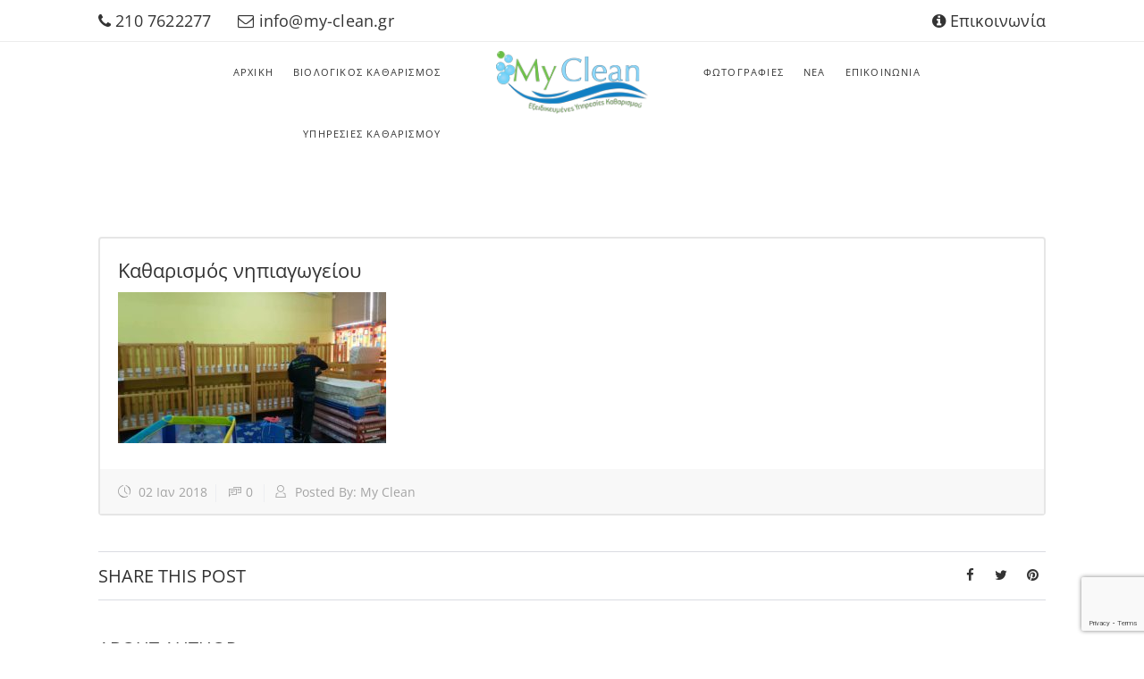

--- FILE ---
content_type: text/html; charset=UTF-8
request_url: https://my-clean.gr/26609816_10214658857282041_1885683959_o/
body_size: 11154
content:
<!doctype html>
<!--[if IE 7 ]>    <html lang="en-gb" class="isie ie7 oldie no-js"> <![endif]-->
<!--[if IE 8 ]>    <html lang="en-gb" class="isie ie8 oldie no-js"> <![endif]-->
<!--[if IE 9 ]>    <html lang="en-gb" class="isie ie9 no-js"> <![endif]-->
<!--[if (gt IE 9)|!(IE)]><!--> <html dir="ltr" lang="el" prefix="og: https://ogp.me/ns#"> <!--<![endif]-->

<head>
	<meta charset="utf-8">
	<meta name='viewport' content='width=device-width, initial-scale=1, maximum-scale=1' />	<link rel="profile" href="https://gmpg.org/xfn/11" />
	<link rel="pingback" href="https://my-clean.gr/xmlrpc.php" />
	<title>Καθαρισμός νηπιαγωγείου | My Clean - Εξειδικευμένες Υπηρεσίες Καθαρισμού - Βιολογικός Καθαρισμός Κατοίκον</title>
	<style>img:is([sizes="auto" i], [sizes^="auto," i]) { contain-intrinsic-size: 3000px 1500px }</style>
	
		<!-- All in One SEO 4.9.1.1 - aioseo.com -->
	<meta name="robots" content="max-image-preview:large" />
	<meta name="author" content="My Clean"/>
	<link rel="canonical" href="https://my-clean.gr/26609816_10214658857282041_1885683959_o/" />
	<meta name="generator" content="All in One SEO (AIOSEO) 4.9.1.1" />
		<meta property="og:locale" content="el_GR" />
		<meta property="og:site_name" content="My Clean - Εξειδικευμένες Υπηρεσίες Καθαρισμού - Βιολογικός Καθαρισμός Κατοίκον |" />
		<meta property="og:type" content="article" />
		<meta property="og:title" content="Καθαρισμός νηπιαγωγείου | My Clean - Εξειδικευμένες Υπηρεσίες Καθαρισμού - Βιολογικός Καθαρισμός Κατοίκον" />
		<meta property="og:url" content="https://my-clean.gr/26609816_10214658857282041_1885683959_o/" />
		<meta property="article:published_time" content="2018-01-02T11:19:24+00:00" />
		<meta property="article:modified_time" content="2023-11-10T10:52:51+00:00" />
		<meta property="article:author" content="https://www.facebook.com/MyClean.gr" />
		<meta name="twitter:card" content="summary" />
		<meta name="twitter:title" content="Καθαρισμός νηπιαγωγείου | My Clean - Εξειδικευμένες Υπηρεσίες Καθαρισμού - Βιολογικός Καθαρισμός Κατοίκον" />
		<script type="application/ld+json" class="aioseo-schema">
			{"@context":"https:\/\/schema.org","@graph":[{"@type":"BreadcrumbList","@id":"https:\/\/my-clean.gr\/26609816_10214658857282041_1885683959_o\/#breadcrumblist","itemListElement":[{"@type":"ListItem","@id":"https:\/\/my-clean.gr#listItem","position":1,"name":"Home","item":"https:\/\/my-clean.gr","nextItem":{"@type":"ListItem","@id":"https:\/\/my-clean.gr\/26609816_10214658857282041_1885683959_o\/#listItem","name":"\u039a\u03b1\u03b8\u03b1\u03c1\u03b9\u03c3\u03bc\u03cc\u03c2 \u03bd\u03b7\u03c0\u03b9\u03b1\u03b3\u03c9\u03b3\u03b5\u03af\u03bf\u03c5"}},{"@type":"ListItem","@id":"https:\/\/my-clean.gr\/26609816_10214658857282041_1885683959_o\/#listItem","position":2,"name":"\u039a\u03b1\u03b8\u03b1\u03c1\u03b9\u03c3\u03bc\u03cc\u03c2 \u03bd\u03b7\u03c0\u03b9\u03b1\u03b3\u03c9\u03b3\u03b5\u03af\u03bf\u03c5","previousItem":{"@type":"ListItem","@id":"https:\/\/my-clean.gr#listItem","name":"Home"}}]},{"@type":"ItemPage","@id":"https:\/\/my-clean.gr\/26609816_10214658857282041_1885683959_o\/#itempage","url":"https:\/\/my-clean.gr\/26609816_10214658857282041_1885683959_o\/","name":"\u039a\u03b1\u03b8\u03b1\u03c1\u03b9\u03c3\u03bc\u03cc\u03c2 \u03bd\u03b7\u03c0\u03b9\u03b1\u03b3\u03c9\u03b3\u03b5\u03af\u03bf\u03c5 | My Clean - \u0395\u03be\u03b5\u03b9\u03b4\u03b9\u03ba\u03b5\u03c5\u03bc\u03ad\u03bd\u03b5\u03c2 \u03a5\u03c0\u03b7\u03c1\u03b5\u03c3\u03af\u03b5\u03c2 \u039a\u03b1\u03b8\u03b1\u03c1\u03b9\u03c3\u03bc\u03bf\u03cd - \u0392\u03b9\u03bf\u03bb\u03bf\u03b3\u03b9\u03ba\u03cc\u03c2 \u039a\u03b1\u03b8\u03b1\u03c1\u03b9\u03c3\u03bc\u03cc\u03c2 \u039a\u03b1\u03c4\u03bf\u03af\u03ba\u03bf\u03bd","inLanguage":"el","isPartOf":{"@id":"https:\/\/my-clean.gr\/#website"},"breadcrumb":{"@id":"https:\/\/my-clean.gr\/26609816_10214658857282041_1885683959_o\/#breadcrumblist"},"author":{"@id":"https:\/\/my-clean.gr\/author\/myclean\/#author"},"creator":{"@id":"https:\/\/my-clean.gr\/author\/myclean\/#author"},"datePublished":"2018-01-02T13:19:24+02:00","dateModified":"2023-11-10T12:52:51+02:00"},{"@type":"Organization","@id":"https:\/\/my-clean.gr\/#organization","name":"My Clean - \u0395\u03be\u03b5\u03b9\u03b4\u03b9\u03ba\u03b5\u03c5\u03bc\u03ad\u03bd\u03b5\u03c2 \u03a5\u03c0\u03b7\u03c1\u03b5\u03c3\u03af\u03b5\u03c2 \u039a\u03b1\u03b8\u03b1\u03c1\u03b9\u03c3\u03bc\u03bf\u03cd - \u0392\u03b9\u03bf\u03bb\u03bf\u03b3\u03b9\u03ba\u03cc\u03c2 \u039a\u03b1\u03b8\u03b1\u03c1\u03b9\u03c3\u03bc\u03cc\u03c2 \u039a\u03b1\u03c4\u03bf\u03af\u03ba\u03bf\u03bd","url":"https:\/\/my-clean.gr\/"},{"@type":"Person","@id":"https:\/\/my-clean.gr\/author\/myclean\/#author","url":"https:\/\/my-clean.gr\/author\/myclean\/","name":"My Clean","image":{"@type":"ImageObject","@id":"https:\/\/my-clean.gr\/26609816_10214658857282041_1885683959_o\/#authorImage","url":"https:\/\/secure.gravatar.com\/avatar\/f23df7df6ad2b1e16425e5bf48b2b45f?s=96&d=mm&r=g","width":96,"height":96,"caption":"My Clean"},"sameAs":["https:\/\/www.facebook.com\/MyClean.gr","https:\/\/www.instagram.com\/my_clean_gr\/"]},{"@type":"WebSite","@id":"https:\/\/my-clean.gr\/#website","url":"https:\/\/my-clean.gr\/","name":"My Clean - \u0395\u03be\u03b5\u03b9\u03b4\u03b9\u03ba\u03b5\u03c5\u03bc\u03ad\u03bd\u03b5\u03c2 \u03a5\u03c0\u03b7\u03c1\u03b5\u03c3\u03af\u03b5\u03c2 \u039a\u03b1\u03b8\u03b1\u03c1\u03b9\u03c3\u03bc\u03bf\u03cd - \u0392\u03b9\u03bf\u03bb\u03bf\u03b3\u03b9\u03ba\u03cc\u03c2 \u039a\u03b1\u03b8\u03b1\u03c1\u03b9\u03c3\u03bc\u03cc\u03c2 \u039a\u03b1\u03c4\u03bf\u03af\u03ba\u03bf\u03bd","inLanguage":"el","publisher":{"@id":"https:\/\/my-clean.gr\/#organization"}}]}
		</script>
		<!-- All in One SEO -->

<link rel='dns-prefetch' href='//www.googletagmanager.com' />

<link rel="alternate" type="application/rss+xml" title="Ροή RSS &raquo; My Clean - Εξειδικευμένες Υπηρεσίες Καθαρισμού - Βιολογικός Καθαρισμός Κατοίκον" href="https://my-clean.gr/feed/" />

<link rel='stylesheet' id='dt-animation-css' href='https://my-clean.gr/wp-content/plugins/designthemes-core-features/shortcodes/css/animations.css?ver=9f3fc470c77223378edd8dd0c8039197' type='text/css' media='all' />
<link rel='stylesheet' id='dt-jqueryui-css' href='https://my-clean.gr/wp-content/plugins/designthemes-core-features/shortcodes/css/jquery-ui.css?ver=9f3fc470c77223378edd8dd0c8039197' type='text/css' media='all' />
<link rel='stylesheet' id='dt-sc-css' href='https://my-clean.gr/wp-content/plugins/designthemes-core-features/shortcodes/css/shortcodes.css?ver=9f3fc470c77223378edd8dd0c8039197' type='text/css' media='all' />
<link rel='stylesheet' id='layerslider-css' href='https://my-clean.gr/wp-content/plugins/LayerSlider/assets/static/layerslider/css/layerslider.css?ver=7.14.0' type='text/css' media='all' />
<style id='wp-emoji-styles-inline-css' type='text/css'>

	img.wp-smiley, img.emoji {
		display: inline !important;
		border: none !important;
		box-shadow: none !important;
		height: 1em !important;
		width: 1em !important;
		margin: 0 0.07em !important;
		vertical-align: -0.1em !important;
		background: none !important;
		padding: 0 !important;
	}
</style>
<link rel='stylesheet' id='wp-block-library-css' href='https://my-clean.gr/wp-includes/css/dist/block-library/style.min.css?ver=9f3fc470c77223378edd8dd0c8039197' type='text/css' media='all' />
<style id='wp-block-library-theme-inline-css' type='text/css'>
.wp-block-audio :where(figcaption){color:#555;font-size:13px;text-align:center}.is-dark-theme .wp-block-audio :where(figcaption){color:#ffffffa6}.wp-block-audio{margin:0 0 1em}.wp-block-code{border:1px solid #ccc;border-radius:4px;font-family:Menlo,Consolas,monaco,monospace;padding:.8em 1em}.wp-block-embed :where(figcaption){color:#555;font-size:13px;text-align:center}.is-dark-theme .wp-block-embed :where(figcaption){color:#ffffffa6}.wp-block-embed{margin:0 0 1em}.blocks-gallery-caption{color:#555;font-size:13px;text-align:center}.is-dark-theme .blocks-gallery-caption{color:#ffffffa6}:root :where(.wp-block-image figcaption){color:#555;font-size:13px;text-align:center}.is-dark-theme :root :where(.wp-block-image figcaption){color:#ffffffa6}.wp-block-image{margin:0 0 1em}.wp-block-pullquote{border-bottom:4px solid;border-top:4px solid;color:currentColor;margin-bottom:1.75em}.wp-block-pullquote cite,.wp-block-pullquote footer,.wp-block-pullquote__citation{color:currentColor;font-size:.8125em;font-style:normal;text-transform:uppercase}.wp-block-quote{border-left:.25em solid;margin:0 0 1.75em;padding-left:1em}.wp-block-quote cite,.wp-block-quote footer{color:currentColor;font-size:.8125em;font-style:normal;position:relative}.wp-block-quote:where(.has-text-align-right){border-left:none;border-right:.25em solid;padding-left:0;padding-right:1em}.wp-block-quote:where(.has-text-align-center){border:none;padding-left:0}.wp-block-quote.is-large,.wp-block-quote.is-style-large,.wp-block-quote:where(.is-style-plain){border:none}.wp-block-search .wp-block-search__label{font-weight:700}.wp-block-search__button{border:1px solid #ccc;padding:.375em .625em}:where(.wp-block-group.has-background){padding:1.25em 2.375em}.wp-block-separator.has-css-opacity{opacity:.4}.wp-block-separator{border:none;border-bottom:2px solid;margin-left:auto;margin-right:auto}.wp-block-separator.has-alpha-channel-opacity{opacity:1}.wp-block-separator:not(.is-style-wide):not(.is-style-dots){width:100px}.wp-block-separator.has-background:not(.is-style-dots){border-bottom:none;height:1px}.wp-block-separator.has-background:not(.is-style-wide):not(.is-style-dots){height:2px}.wp-block-table{margin:0 0 1em}.wp-block-table td,.wp-block-table th{word-break:normal}.wp-block-table :where(figcaption){color:#555;font-size:13px;text-align:center}.is-dark-theme .wp-block-table :where(figcaption){color:#ffffffa6}.wp-block-video :where(figcaption){color:#555;font-size:13px;text-align:center}.is-dark-theme .wp-block-video :where(figcaption){color:#ffffffa6}.wp-block-video{margin:0 0 1em}:root :where(.wp-block-template-part.has-background){margin-bottom:0;margin-top:0;padding:1.25em 2.375em}
</style>
<link rel='stylesheet' id='aioseo/css/src/vue/standalone/blocks/table-of-contents/global.scss-css' href='https://my-clean.gr/wp-content/plugins/all-in-one-seo-pack/dist/Lite/assets/css/table-of-contents/global.e90f6d47.css?ver=4.9.1.1' type='text/css' media='all' />
<style id='classic-theme-styles-inline-css' type='text/css'>
/*! This file is auto-generated */
.wp-block-button__link{color:#fff;background-color:#32373c;border-radius:9999px;box-shadow:none;text-decoration:none;padding:calc(.667em + 2px) calc(1.333em + 2px);font-size:1.125em}.wp-block-file__button{background:#32373c;color:#fff;text-decoration:none}
</style>
<style id='global-styles-inline-css' type='text/css'>
:root{--wp--preset--aspect-ratio--square: 1;--wp--preset--aspect-ratio--4-3: 4/3;--wp--preset--aspect-ratio--3-4: 3/4;--wp--preset--aspect-ratio--3-2: 3/2;--wp--preset--aspect-ratio--2-3: 2/3;--wp--preset--aspect-ratio--16-9: 16/9;--wp--preset--aspect-ratio--9-16: 9/16;--wp--preset--color--black: #000000;--wp--preset--color--cyan-bluish-gray: #abb8c3;--wp--preset--color--white: #ffffff;--wp--preset--color--pale-pink: #f78da7;--wp--preset--color--vivid-red: #cf2e2e;--wp--preset--color--luminous-vivid-orange: #ff6900;--wp--preset--color--luminous-vivid-amber: #fcb900;--wp--preset--color--light-green-cyan: #7bdcb5;--wp--preset--color--vivid-green-cyan: #00d084;--wp--preset--color--pale-cyan-blue: #8ed1fc;--wp--preset--color--vivid-cyan-blue: #0693e3;--wp--preset--color--vivid-purple: #9b51e0;--wp--preset--color--primary: #478bca;--wp--preset--color--secondary: #1a5fa0;--wp--preset--color--tertiary: #87b3dc;--wp--preset--gradient--vivid-cyan-blue-to-vivid-purple: linear-gradient(135deg,rgba(6,147,227,1) 0%,rgb(155,81,224) 100%);--wp--preset--gradient--light-green-cyan-to-vivid-green-cyan: linear-gradient(135deg,rgb(122,220,180) 0%,rgb(0,208,130) 100%);--wp--preset--gradient--luminous-vivid-amber-to-luminous-vivid-orange: linear-gradient(135deg,rgba(252,185,0,1) 0%,rgba(255,105,0,1) 100%);--wp--preset--gradient--luminous-vivid-orange-to-vivid-red: linear-gradient(135deg,rgba(255,105,0,1) 0%,rgb(207,46,46) 100%);--wp--preset--gradient--very-light-gray-to-cyan-bluish-gray: linear-gradient(135deg,rgb(238,238,238) 0%,rgb(169,184,195) 100%);--wp--preset--gradient--cool-to-warm-spectrum: linear-gradient(135deg,rgb(74,234,220) 0%,rgb(151,120,209) 20%,rgb(207,42,186) 40%,rgb(238,44,130) 60%,rgb(251,105,98) 80%,rgb(254,248,76) 100%);--wp--preset--gradient--blush-light-purple: linear-gradient(135deg,rgb(255,206,236) 0%,rgb(152,150,240) 100%);--wp--preset--gradient--blush-bordeaux: linear-gradient(135deg,rgb(254,205,165) 0%,rgb(254,45,45) 50%,rgb(107,0,62) 100%);--wp--preset--gradient--luminous-dusk: linear-gradient(135deg,rgb(255,203,112) 0%,rgb(199,81,192) 50%,rgb(65,88,208) 100%);--wp--preset--gradient--pale-ocean: linear-gradient(135deg,rgb(255,245,203) 0%,rgb(182,227,212) 50%,rgb(51,167,181) 100%);--wp--preset--gradient--electric-grass: linear-gradient(135deg,rgb(202,248,128) 0%,rgb(113,206,126) 100%);--wp--preset--gradient--midnight: linear-gradient(135deg,rgb(2,3,129) 0%,rgb(40,116,252) 100%);--wp--preset--font-size--small: 13px;--wp--preset--font-size--medium: 20px;--wp--preset--font-size--large: 36px;--wp--preset--font-size--x-large: 42px;--wp--preset--spacing--20: 0.44rem;--wp--preset--spacing--30: 0.67rem;--wp--preset--spacing--40: 1rem;--wp--preset--spacing--50: 1.5rem;--wp--preset--spacing--60: 2.25rem;--wp--preset--spacing--70: 3.38rem;--wp--preset--spacing--80: 5.06rem;--wp--preset--shadow--natural: 6px 6px 9px rgba(0, 0, 0, 0.2);--wp--preset--shadow--deep: 12px 12px 50px rgba(0, 0, 0, 0.4);--wp--preset--shadow--sharp: 6px 6px 0px rgba(0, 0, 0, 0.2);--wp--preset--shadow--outlined: 6px 6px 0px -3px rgba(255, 255, 255, 1), 6px 6px rgba(0, 0, 0, 1);--wp--preset--shadow--crisp: 6px 6px 0px rgba(0, 0, 0, 1);}:where(.is-layout-flex){gap: 0.5em;}:where(.is-layout-grid){gap: 0.5em;}body .is-layout-flex{display: flex;}.is-layout-flex{flex-wrap: wrap;align-items: center;}.is-layout-flex > :is(*, div){margin: 0;}body .is-layout-grid{display: grid;}.is-layout-grid > :is(*, div){margin: 0;}:where(.wp-block-columns.is-layout-flex){gap: 2em;}:where(.wp-block-columns.is-layout-grid){gap: 2em;}:where(.wp-block-post-template.is-layout-flex){gap: 1.25em;}:where(.wp-block-post-template.is-layout-grid){gap: 1.25em;}.has-black-color{color: var(--wp--preset--color--black) !important;}.has-cyan-bluish-gray-color{color: var(--wp--preset--color--cyan-bluish-gray) !important;}.has-white-color{color: var(--wp--preset--color--white) !important;}.has-pale-pink-color{color: var(--wp--preset--color--pale-pink) !important;}.has-vivid-red-color{color: var(--wp--preset--color--vivid-red) !important;}.has-luminous-vivid-orange-color{color: var(--wp--preset--color--luminous-vivid-orange) !important;}.has-luminous-vivid-amber-color{color: var(--wp--preset--color--luminous-vivid-amber) !important;}.has-light-green-cyan-color{color: var(--wp--preset--color--light-green-cyan) !important;}.has-vivid-green-cyan-color{color: var(--wp--preset--color--vivid-green-cyan) !important;}.has-pale-cyan-blue-color{color: var(--wp--preset--color--pale-cyan-blue) !important;}.has-vivid-cyan-blue-color{color: var(--wp--preset--color--vivid-cyan-blue) !important;}.has-vivid-purple-color{color: var(--wp--preset--color--vivid-purple) !important;}.has-black-background-color{background-color: var(--wp--preset--color--black) !important;}.has-cyan-bluish-gray-background-color{background-color: var(--wp--preset--color--cyan-bluish-gray) !important;}.has-white-background-color{background-color: var(--wp--preset--color--white) !important;}.has-pale-pink-background-color{background-color: var(--wp--preset--color--pale-pink) !important;}.has-vivid-red-background-color{background-color: var(--wp--preset--color--vivid-red) !important;}.has-luminous-vivid-orange-background-color{background-color: var(--wp--preset--color--luminous-vivid-orange) !important;}.has-luminous-vivid-amber-background-color{background-color: var(--wp--preset--color--luminous-vivid-amber) !important;}.has-light-green-cyan-background-color{background-color: var(--wp--preset--color--light-green-cyan) !important;}.has-vivid-green-cyan-background-color{background-color: var(--wp--preset--color--vivid-green-cyan) !important;}.has-pale-cyan-blue-background-color{background-color: var(--wp--preset--color--pale-cyan-blue) !important;}.has-vivid-cyan-blue-background-color{background-color: var(--wp--preset--color--vivid-cyan-blue) !important;}.has-vivid-purple-background-color{background-color: var(--wp--preset--color--vivid-purple) !important;}.has-black-border-color{border-color: var(--wp--preset--color--black) !important;}.has-cyan-bluish-gray-border-color{border-color: var(--wp--preset--color--cyan-bluish-gray) !important;}.has-white-border-color{border-color: var(--wp--preset--color--white) !important;}.has-pale-pink-border-color{border-color: var(--wp--preset--color--pale-pink) !important;}.has-vivid-red-border-color{border-color: var(--wp--preset--color--vivid-red) !important;}.has-luminous-vivid-orange-border-color{border-color: var(--wp--preset--color--luminous-vivid-orange) !important;}.has-luminous-vivid-amber-border-color{border-color: var(--wp--preset--color--luminous-vivid-amber) !important;}.has-light-green-cyan-border-color{border-color: var(--wp--preset--color--light-green-cyan) !important;}.has-vivid-green-cyan-border-color{border-color: var(--wp--preset--color--vivid-green-cyan) !important;}.has-pale-cyan-blue-border-color{border-color: var(--wp--preset--color--pale-cyan-blue) !important;}.has-vivid-cyan-blue-border-color{border-color: var(--wp--preset--color--vivid-cyan-blue) !important;}.has-vivid-purple-border-color{border-color: var(--wp--preset--color--vivid-purple) !important;}.has-vivid-cyan-blue-to-vivid-purple-gradient-background{background: var(--wp--preset--gradient--vivid-cyan-blue-to-vivid-purple) !important;}.has-light-green-cyan-to-vivid-green-cyan-gradient-background{background: var(--wp--preset--gradient--light-green-cyan-to-vivid-green-cyan) !important;}.has-luminous-vivid-amber-to-luminous-vivid-orange-gradient-background{background: var(--wp--preset--gradient--luminous-vivid-amber-to-luminous-vivid-orange) !important;}.has-luminous-vivid-orange-to-vivid-red-gradient-background{background: var(--wp--preset--gradient--luminous-vivid-orange-to-vivid-red) !important;}.has-very-light-gray-to-cyan-bluish-gray-gradient-background{background: var(--wp--preset--gradient--very-light-gray-to-cyan-bluish-gray) !important;}.has-cool-to-warm-spectrum-gradient-background{background: var(--wp--preset--gradient--cool-to-warm-spectrum) !important;}.has-blush-light-purple-gradient-background{background: var(--wp--preset--gradient--blush-light-purple) !important;}.has-blush-bordeaux-gradient-background{background: var(--wp--preset--gradient--blush-bordeaux) !important;}.has-luminous-dusk-gradient-background{background: var(--wp--preset--gradient--luminous-dusk) !important;}.has-pale-ocean-gradient-background{background: var(--wp--preset--gradient--pale-ocean) !important;}.has-electric-grass-gradient-background{background: var(--wp--preset--gradient--electric-grass) !important;}.has-midnight-gradient-background{background: var(--wp--preset--gradient--midnight) !important;}.has-small-font-size{font-size: var(--wp--preset--font-size--small) !important;}.has-medium-font-size{font-size: var(--wp--preset--font-size--medium) !important;}.has-large-font-size{font-size: var(--wp--preset--font-size--large) !important;}.has-x-large-font-size{font-size: var(--wp--preset--font-size--x-large) !important;}
:where(.wp-block-post-template.is-layout-flex){gap: 1.25em;}:where(.wp-block-post-template.is-layout-grid){gap: 1.25em;}
:where(.wp-block-columns.is-layout-flex){gap: 2em;}:where(.wp-block-columns.is-layout-grid){gap: 2em;}
:root :where(.wp-block-pullquote){font-size: 1.5em;line-height: 1.6;}
</style>
<link rel='stylesheet' id='esg-plugin-settings-css' href='https://my-clean.gr/wp-content/plugins/aupasFMKINzw-essential-grid/public/assets/css/settings.css?ver=3.1.1' type='text/css' media='all' />
<link rel='stylesheet' id='tp-fontello-css' href='https://my-clean.gr/wp-content/plugins/aupasFMKINzw-essential-grid/public/assets/font/fontello/css/fontello.css?ver=3.1.1' type='text/css' media='all' />
<link rel='stylesheet' id='resmap_css-css' href='https://my-clean.gr/wp-content/plugins/responsive-maps-plugin/includes/css/resmap.min.css?ver=4.0' type='text/css' media='all' />
<link rel='stylesheet' id='cleaning-style-css' href='https://my-clean.gr/wp-content/themes/cleaning/style.css?ver=9f3fc470c77223378edd8dd0c8039197' type='text/css' media='all' />
<link rel='stylesheet' id='cleaning-css' href='https://my-clean.gr/wp-content/themes/futuremakers/style.css?ver=1.6' type='text/css' media='all' />
<link rel='stylesheet' id='font-awesome-css' href='https://my-clean.gr/wp-content/themes/cleaning/css/font-awesome.min.css?ver=9f3fc470c77223378edd8dd0c8039197' type='text/css' media='all' />
<link rel='stylesheet' id='strokegap-icons-css' href='https://my-clean.gr/wp-content/themes/cleaning/css/stroke-gap-icons.min.css?ver=9f3fc470c77223378edd8dd0c8039197' type='text/css' media='all' />
<link rel='stylesheet' id='cleaning-skin-css' href='https://my-clean.gr/wp-content/themes/cleaning/css/skins/single/blue/style.css?ver=9f3fc470c77223378edd8dd0c8039197' type='text/css' media='all' />
<style id='cleaning-skin-inline-css' type='text/css'>
#main-menu ul li.menu-item-simple-parent ul {
    background-color: #ffffff;
    border: 2px solid;
    box-shadow: 0 2px 3px rgba(0, 0, 0, 0.25);
    float: left;
    left: 0;
    padding: 8px 0;
    position: absolute;
    top: 69px;
    width: 250px;
    z-index: 1;
    text-align: left;
}
#main-menu > ul > li > a { font-size:11px;
font-weight:500;
 }

</style>
<link rel='stylesheet' id='cleaning-responsive-css' href='https://my-clean.gr/wp-content/themes/cleaning/responsive.css?ver=1.6' type='text/css' media='all' />
<link rel="stylesheet" href="https://my-clean.gr/wp-content/cache/fonts/1/google-fonts/css/a/c/a/ba123c10dac39d4888f51d9065a41.css" data-wpr-hosted-gf-parameters="family=Lato%3A100%2C300%2C400%2C700%2C900%2C100italic%2C300italic%2C400italic%2C700italic%2C900italic%7CRoboto%3A400%2C300%2C700%2C400italic%2C300italic%2C500%2C500italic%2C700italic%7CMuli%3A400%2C300%2C300italic%2C400italic%7CPlayfair+Display%3A400%2C700%2C900%7COpen+Sans%3A300italic%2C400italic%2C600italic%2C700italic%2C800italic%2C400%2C300%2C600%2C700%2C800%7COpen+Sans+Condensed%3A300%2C300italic%2C700%7CLato%3A100%2C100italic%2C200%2C200italic%2C300%2C300italic%2C400%2C400italic%2C500%2C500italic%2C600%2C600italic%2C700%2C700italic%2C800%2C800italic%2C900%2C900italic%7CLato%3A100%2C100italic%2C200%2C200italic%2C300%2C300italic%2C400%2C400italic%2C500%2C500italic%2C600%2C600italic%2C700%2C700italic%2C800%2C800italic%2C900%2C900italic%7CLato%3A100%2C100italic%2C200%2C200italic%2C300%2C300italic%2C400%2C400italic%2C500%2C500italic%2C600%2C600italic%2C700%2C700italic%2C800%2C800italic%2C900%2C900italic%7CLato%3A100%2C100italic%2C200%2C200italic%2C300%2C300italic%2C400%2C400italic%2C500%2C500italic%2C600%2C600italic%2C700%2C700italic%2C800%2C800italic%2C900%2C900italic%7CLato%3A100%2C100italic%2C200%2C200italic%2C300%2C300italic%2C400%2C400italic%2C500%2C500italic%2C600%2C600italic%2C700%2C700italic%2C800%2C800italic%2C900%2C900italic%7CLato%3A100%2C100italic%2C200%2C200italic%2C300%2C300italic%2C400%2C400italic%2C500%2C500italic%2C600%2C600italic%2C700%2C700italic%2C800%2C800italic%2C900%2C900italic%7CLato%3A100%2C100italic%2C200%2C200italic%2C300%2C300italic%2C400%2C400italic%2C500%2C500italic%2C600%2C600italic%2C700%2C700italic%2C800%2C800italic%2C900%2C900italic%7CLato%3A100%2C100italic%2C200%2C200italic%2C300%2C300italic%2C400%2C400italic%2C500%2C500italic%2C600%2C600italic%2C700%2C700italic%2C800%2C800italic%2C900%2C900italic%7CLato%3A100%2C100italic%2C200%2C200italic%2C300%2C300italic%2C400%2C400italic%2C500%2C500italic%2C600%2C600italic%2C700%2C700italic%2C800%2C800italic%2C900%2C900italic%7CLato%3A100%2C100italic%2C200%2C200italic%2C300%2C300italic%2C400%2C400italic%2C500%2C500italic%2C600%2C600italic%2C700%2C700italic%2C800%2C800italic%2C900%2C900italic&subset&ver=1.0.0"/>
<link rel='stylesheet' id='cleaning-custom-css' href='https://my-clean.gr/wp-content/themes/cleaning/css/custom.css?ver=1.6' type='text/css' media='all' />
<link rel='stylesheet' id='magnific-popup-css' href='https://my-clean.gr/wp-content/themes/cleaning/framework/js/magnific/magnific-popup.css?ver=9f3fc470c77223378edd8dd0c8039197' type='text/css' media='all' />
<link rel='stylesheet' id='cleaning-gutenberg-css' href='https://my-clean.gr/wp-content/themes/cleaning/css/gutenberg.css?ver=1.6' type='text/css' media='all' />
<style id='cleaning-gutenberg-inline-css' type='text/css'>
.has-primary-background-color { background-color:#478bca; }.has-primary-color { color:#478bca; }.has-secondary-background-color { background-color:#1a5fa0; }.has-secondary-color { color:#1a5fa0; }.has-tertiary-background-color { background-color:#87b3dc; }.has-tertiary-color { color:#87b3dc; }
</style>
<link rel='stylesheet' id='bsf-Defaults-css' href='https://my-clean.gr/wp-content/uploads/smile_fonts/Defaults/Defaults.css?ver=3.19.6' type='text/css' media='all' />
<script type="text/javascript" src="https://my-clean.gr/wp-includes/js/jquery/jquery.min.js?ver=3.7.1" id="jquery-core-js"></script>





<!--[if lt IE 9]>
<script type="text/javascript" src="https://my-clean.gr/wp-content/themes/cleaning/framework/js/html5.js?ver=3.7.3" id="jquery-html5-js"></script>
<![endif]-->



<!-- Google tag (gtag.js) snippet added by Site Kit -->

<!-- Google Analytics snippet added by Site Kit -->
<script type="text/javascript" src="https://www.googletagmanager.com/gtag/js?id=G-K3RGLRS79V" id="google_gtagjs-js" async></script>
<script type="text/javascript" id="google_gtagjs-js-after">
/* <![CDATA[ */
window.dataLayer = window.dataLayer || [];function gtag(){dataLayer.push(arguments);}
gtag("set","linker",{"domains":["my-clean.gr"]});
gtag("js", new Date());
gtag("set", "developer_id.dZTNiMT", true);
gtag("config", "G-K3RGLRS79V");
/* ]]> */
</script>

<!-- End Google tag (gtag.js) snippet added by Site Kit -->
<meta name="generator" content="Powered by LayerSlider 7.14.0 - Build Heros, Sliders, and Popups. Create Animations and Beautiful, Rich Web Content as Easy as Never Before on WordPress." />
<!-- LayerSlider updates and docs at: https://layerslider.com -->
<link rel="https://api.w.org/" href="https://my-clean.gr/wp-json/" /><link rel="alternate" title="JSON" type="application/json" href="https://my-clean.gr/wp-json/wp/v2/media/8180" /><link rel="EditURI" type="application/rsd+xml" title="RSD" href="https://my-clean.gr/xmlrpc.php?rsd" />

<link rel='shortlink' href='https://my-clean.gr/?p=8180' />
<link rel="alternate" title="oEmbed (JSON)" type="application/json+oembed" href="https://my-clean.gr/wp-json/oembed/1.0/embed?url=https%3A%2F%2Fmy-clean.gr%2F26609816_10214658857282041_1885683959_o%2F" />
<link rel="alternate" title="oEmbed (XML)" type="text/xml+oembed" href="https://my-clean.gr/wp-json/oembed/1.0/embed?url=https%3A%2F%2Fmy-clean.gr%2F26609816_10214658857282041_1885683959_o%2F&#038;format=xml" />
<meta name="generator" content="Site Kit by Google 1.146.0" /><script>
	(function (i, s, o, g, r, a, m) {
		i['GoogleAnalyticsObject'] = r;
		i[r] = i[r] || function () {
			(i[r].q = i[r].q || []).push(arguments)
		}, i[r].l = 1 * new Date();
		a = s.createElement(o),
			m = s.getElementsByTagName(o)[0];
		a.async = 1;
		a.src = g;
		m.parentNode.insertBefore(a, m)
	})(window, document, 'script', '//www.google-analytics.com/analytics.js', 'ga');

	ga('create', 'UA-113133066-1', 'auto');
	ga('send', 'pageview');

</script><meta name="generator" content="Powered by WPBakery Page Builder - drag and drop page builder for WordPress."/>
<link rel="icon" href="https://my-clean.gr/wp-content/uploads/2017/06/cropped-logo_footer-32x32.png" sizes="32x32" />
<link rel="icon" href="https://my-clean.gr/wp-content/uploads/2017/06/cropped-logo_footer-192x192.png" sizes="192x192" />
<link rel="apple-touch-icon" href="https://my-clean.gr/wp-content/uploads/2017/06/cropped-logo_footer-180x180.png" />
<meta name="msapplication-TileImage" content="https://my-clean.gr/wp-content/uploads/2017/06/cropped-logo_footer-270x270.png" />
		<style type="text/css" id="wp-custom-css">
			.top-menu li {
    display: inline-block;
    float: left;
    padding: 0 0px 0 15px;
    margin: 0 0 0 15px;
    letter-spacing: 0.2px;
    color: #333;
    font-size: 13px;
    line-height: normal;
    font-size: 18px !important;
}		</style>
		<noscript><style> .wpb_animate_when_almost_visible { opacity: 1; }</style></noscript><noscript><style id="rocket-lazyload-nojs-css">.rll-youtube-player, [data-lazy-src]{display:none !important;}</style></noscript><meta name="generator" content="WP Rocket 3.18.1.5" data-wpr-features="wpr_defer_js wpr_minify_concatenate_js wpr_lazyload_images wpr_desktop" /></head>

<body class="attachment attachment-template-default single single-attachment postid-8180 attachmentid-8180 attachment-jpeg wp-embed-responsive  wpb-js-composer js-comp-ver-7.4 vc_responsive">
	
        
    
    <div data-rocket-location-hash="46b5ec384d1573651fcf9e2729907712" class="wrapper">
        <div data-rocket-location-hash="3eabede817a453a810f3e229fc6e7998" class="inner-wrapper">
            <div data-rocket-location-hash="5349961ca1072bb350cc617c193cd181" class="top-bar">
    <div class="container">
        <div class="dt-sc-left">
            <ul class="top-menu"><li><i class="fa fa-phone"></i><span>210 7622277</span></li>
<li><i class="fa fa-envelope-o"></i><a href="mailto:info@my-clean.gr" title="info@my-clean.gr">info@my-clean.gr</a></li></ul>        </div>
        <div class="dt-sc-right">
            <ul class="top-menu"><li><i class="fa fa-info-circle"></i><a href="/contact/" title="Επικοινωνία">Επικοινωνία</a></li></ul>        </div> 
    </div>
</div><div data-rocket-location-hash="395207c0f84db494a808f36e1106e044" id="header-wrapper">
    <!-- **Header** -->
    <header id="header-animate" class="header">
        <div class="container">
        
            <!-- **Logo - End** -->
            <div id="logo">
                <a href="https://my-clean.gr/" title="My Clean - Εξειδικευμένες Υπηρεσίες Καθαρισμού - Βιολογικός Καθαρισμός Κατοίκον">
					<img class="normal_logo" src="data:image/svg+xml,%3Csvg%20xmlns='http://www.w3.org/2000/svg'%20viewBox='0%200%200%200'%3E%3C/svg%3E" alt="My Clean - Εξειδικευμένες Υπηρεσίες Καθαρισμού - Βιολογικός Καθαρισμός Κατοίκον" title="My Clean - Εξειδικευμένες Υπηρεσίες Καθαρισμού - Βιολογικός Καθαρισμός Κατοίκον" width="" height="" data-lazy-src="https://my-clean.gr/wp-content/uploads/2017/06/FINAL-LOGO.png" /><noscript><img class="normal_logo" src="https://my-clean.gr/wp-content/uploads/2017/06/FINAL-LOGO.png" alt="My Clean - Εξειδικευμένες Υπηρεσίες Καθαρισμού - Βιολογικός Καθαρισμός Κατοίκον" title="My Clean - Εξειδικευμένες Υπηρεσίες Καθαρισμού - Βιολογικός Καθαρισμός Κατοίκον" width="" height="" /></noscript>
					<img class="retina_logo" src="data:image/svg+xml,%3Csvg%20xmlns='http://www.w3.org/2000/svg'%20viewBox='0%200%20181%2075'%3E%3C/svg%3E" alt="My Clean - Εξειδικευμένες Υπηρεσίες Καθαρισμού - Βιολογικός Καθαρισμός Κατοίκον" title="My Clean - Εξειδικευμένες Υπηρεσίες Καθαρισμού - Βιολογικός Καθαρισμός Κατοίκον" style="width:181px; height:75px;" width="181" height="75" data-lazy-src="https://my-clean.gr/wp-content/uploads/2017/06/FINAL-LOGO.png" /><noscript><img class="retina_logo" src="https://my-clean.gr/wp-content/uploads/2017/06/FINAL-LOGO.png" alt="My Clean - Εξειδικευμένες Υπηρεσίες Καθαρισμού - Βιολογικός Καθαρισμός Κατοίκον" title="My Clean - Εξειδικευμένες Υπηρεσίες Καθαρισμού - Βιολογικός Καθαρισμός Κατοίκον" style="width:181px; height:75px;" width="181" height="75" /></noscript>
				</a>            </div><!-- **Logo - End** -->
            
            <div id="menu-container">
                <!-- **Nav - Starts**-->
                <nav id="main-menu">
                    <div id="dt-menu-toggle" class="dt-menu-toggle">Menu<span class="dt-menu-toggle-icon"></span></div>
                    <ul id="menu-left" class="menu left-nav float-left"><li id="menu-item-7468" class="menu-item menu-item-type-post_type menu-item-object-page menu-item-home menu-item-depth-0 menu-item-simple-parent "><a href="https://my-clean.gr/">Αρχική</a></li>
<li id="menu-item-7469" class="menu-item menu-item-type-custom menu-item-object-custom menu-item-has-children menu-item-depth-0 menu-item-simple-parent "><a href="#">Βιολογικός Καθαρισμός</a>


<ul class="sub-menu">
	<li id="menu-item-7471" class="menu-item menu-item-type-post_type menu-item-object-page menu-item-depth-1"><a href="https://my-clean.gr/on-sight-vehicle-bio-cleaning/">Βιολογικός καθαρισμός οχημάτων</a></li>
	<li id="menu-item-7470" class="menu-item menu-item-type-post_type menu-item-object-page menu-item-depth-1"><a href="https://my-clean.gr/on-sight-domestic-bio-cleaning/">Οικιακός Βιολογικός Καθαρισμός</a></li>
	<li id="menu-item-7472" class="menu-item menu-item-type-post_type menu-item-object-page menu-item-depth-1"><a href="https://my-clean.gr/on-sight-bio-cleaning-for-business-spaces/">Επαγγελματικός βιολογικός καθαρισμός</a></li>
	<li id="menu-item-7525" class="menu-item menu-item-type-post_type menu-item-object-page menu-item-depth-1"><a href="https://my-clean.gr/%cf%83%ce%ba%ce%ac%cf%86%ce%b7/">Βιολογικός Καθαρισμός Σκαφών</a></li>
</ul>
<a class="dt-menu-expand">+</a></li>
<li id="menu-item-7523" class="menu-item menu-item-type-custom menu-item-object-custom menu-item-has-children menu-item-depth-0 menu-item-simple-parent "><a href="#">Υπηρεσιες Καθαρισμου</a>


<ul class="sub-menu">
	<li id="menu-item-7524" class="menu-item menu-item-type-post_type menu-item-object-page menu-item-depth-1"><a href="https://my-clean.gr/%cf%83%cf%85%ce%bd%cf%84%ce%ae%cf%81%ce%b7%cf%83%ce%b7/">Συντήρηση Επαγγελματικών Χώρων</a></li>
	<li id="menu-item-7526" class="menu-item menu-item-type-post_type menu-item-object-page menu-item-depth-1"><a href="https://my-clean.gr/%ce%b1%cf%81%cf%87%ce%b9%ce%ba%cf%8c%cf%82-%ce%ba%ce%b1%ce%b8%ce%b1%cf%81%ce%b9%cf%83%ce%bc%cf%8c%cf%82-%ce%b5%cf%80%ce%b1%ce%b3%ce%b3%ce%b5%ce%bb%ce%bc%ce%b1%cf%84%ce%b9%ce%ba%cf%8e%ce%bd-%cf%87/">Αρχικός Καθαρισμός επαγγελματικών χώρων</a></li>
	<li id="menu-item-8538" class="menu-item menu-item-type-post_type menu-item-object-page menu-item-depth-1"><a href="https://my-clean.gr/%ce%b1%cf%80%ce%bf%ce%bb%cf%85%ce%bc%ce%ac%ce%bd%cf%83%ce%b5%ce%b9%cf%82/">Απολυμάνσεις</a></li>
	<li id="menu-item-7527" class="menu-item menu-item-type-post_type menu-item-object-page menu-item-depth-1"><a href="https://my-clean.gr/%ce%b1%cf%81%cf%87%ce%b9%ce%ba%cf%8c%cf%82-%ce%ba%ce%b1%ce%b8%ce%b1%cf%81%ce%b9%cf%83%ce%bc%cf%8c%cf%82-%cf%83%cf%80%ce%b9%cf%84%ce%b9%ce%bf%cf%8d/">Αρχικός καθαρισμός σπιτιού</a></li>
	<li id="menu-item-8800" class="menu-item menu-item-type-post_type menu-item-object-page menu-item-depth-1"><a href="https://my-clean.gr/%ce%b1%cf%80%ce%bf%ce%bb%cf%8d%ce%bc%ce%b1%ce%bd%cf%83%ce%b7-%cf%87%cf%8e%cf%81%cf%89%ce%bd-%ce%b3%ce%b9%ce%b1-%ce%ba%ce%bf%cf%81%cf%89%ce%bd%ce%bf%cf%8a%cf%8c-covid-19/">Απολύμανση χώρων για Κορωνοϊό COVID-19</a></li>
</ul>
<a class="dt-menu-expand">+</a></li>
</ul><ul id="menu-right" class="menu right-nav float-right"><li id="menu-item-7528" class="menu-item menu-item-type-post_type menu-item-object-page menu-item-depth-0 menu-item-simple-parent "><a href="https://my-clean.gr/%ce%b4%ce%bf%cf%85%ce%bb%ce%b5%ce%b9%ce%ad%cf%82-%ce%bc%ce%b1%cf%82/">Φωτογραφίες</a></li>
<li id="menu-item-7478" class="menu-item menu-item-type-post_type menu-item-object-page menu-item-depth-0 menu-item-simple-parent "><a href="https://my-clean.gr/news/">Νέα</a></li>
<li id="menu-item-7477" class="menu-item menu-item-type-post_type menu-item-object-page menu-item-depth-0 menu-item-simple-parent "><a href="https://my-clean.gr/contact/">Επικοινωνία</a></li>
</ul>                </nav>
                <!-- **Nav - End**-->
           </div>

        </div>
    </header><!-- **Header - End** -->
</div>				<div data-rocket-location-hash="d0bf6e2a7a6eaaf300d44482be731ada" id="main">
											<div class="dt-sc-margin80"></div>
						<div class="container">
						
<!-- ** Primary Section ** -->
<section id="primary" class="content-full-width">
	
<article id="post-8180" class="blog-post blog-entry post-8180 attachment type-attachment status-inherit hentry">
    <div class="entry-thumb-meta">
		    </div>
    
    <div class="entry-detail">
		        <div class="entry-title">
            <h4><a href="https://my-clean.gr/26609816_10214658857282041_1885683959_o/" title="Καθαρισμός νηπιαγωγείου">Καθαρισμός νηπιαγωγείου</a></h4>
        </div>
        <div class="entry-body">
			<p class="attachment"><a href='https://my-clean.gr/wp-content/uploads/2018/01/26609816_10214658857282041_1885683959_o.jpg'><img fetchpriority="high" decoding="async" width="300" height="169" src="data:image/svg+xml,%3Csvg%20xmlns='http://www.w3.org/2000/svg'%20viewBox='0%200%20300%20169'%3E%3C/svg%3E" class="attachment-medium size-medium" alt="" data-lazy-srcset="https://my-clean.gr/wp-content/uploads/2018/01/26609816_10214658857282041_1885683959_o-300x169.jpg 300w, https://my-clean.gr/wp-content/uploads/2018/01/26609816_10214658857282041_1885683959_o-768x432.jpg 768w, https://my-clean.gr/wp-content/uploads/2018/01/26609816_10214658857282041_1885683959_o-1024x576.jpg 1024w, https://my-clean.gr/wp-content/uploads/2018/01/26609816_10214658857282041_1885683959_o.jpg 1280w" data-lazy-sizes="(max-width: 300px) 100vw, 300px" data-lazy-src="https://my-clean.gr/wp-content/uploads/2018/01/26609816_10214658857282041_1885683959_o-300x169.jpg" /><noscript><img fetchpriority="high" decoding="async" width="300" height="169" src="https://my-clean.gr/wp-content/uploads/2018/01/26609816_10214658857282041_1885683959_o-300x169.jpg" class="attachment-medium size-medium" alt="" srcset="https://my-clean.gr/wp-content/uploads/2018/01/26609816_10214658857282041_1885683959_o-300x169.jpg 300w, https://my-clean.gr/wp-content/uploads/2018/01/26609816_10214658857282041_1885683959_o-768x432.jpg 768w, https://my-clean.gr/wp-content/uploads/2018/01/26609816_10214658857282041_1885683959_o-1024x576.jpg 1024w, https://my-clean.gr/wp-content/uploads/2018/01/26609816_10214658857282041_1885683959_o.jpg 1280w" sizes="(max-width: 300px) 100vw, 300px" /></noscript></a></p>
        </div>
        <div class="entry-meta">
            <div class="date ">
                <span class="icon icon-Time"></span>
                02 Ιαν 2018            </div>
            <div class="post-comments ">
                <span><span class="icon icon-MessageRight"></span>0</span>            </div>
            <p >
            	<span class="icon icon-User"></span>
				Posted By: <a href="https://my-clean.gr/author/myclean/" title="View all posts by ">My Clean</a>
            </p>
                                </div> 
    </div> 
</article>

<div class="dt-sc-share-post"><h3>Share this post</h3><ul class="dt-sc-social-icons"><li><a title="Facebook" target="_blank" href="//www.facebook.com/sharer.php?u=https://my-clean.gr/26609816_10214658857282041_1885683959_o/&amp;t=%CE%9A%CE%B1%CE%B8%CE%B1%CF%81%CE%B9%CF%83%CE%BC%CF%8C%CF%82+%CE%BD%CE%B7%CF%80%CE%B9%CE%B1%CE%B3%CF%89%CE%B3%CE%B5%CE%AF%CE%BF%CF%85"><i class="fa fa-facebook"></i></a></li><li><a title="Twitter" target="_blank" href="//twitter.com/home/?status=%CE%9A%CE%B1%CE%B8%CE%B1%CF%81%CE%B9%CF%83%CE%BC%CF%8C%CF%82+%CE%BD%CE%B7%CF%80%CE%B9%CE%B1%CE%B3%CF%89%CE%B3%CE%B5%CE%AF%CE%BF%CF%85:https://my-clean.gr/26609816_10214658857282041_1885683959_o/"><i class="fa fa-twitter"></i></a></li><li><a title="Pinterest" target="_blank" href="//pinterest.com/pin/create/button/?url=https%3A%2F%2Fmy-clean.gr%2F26609816_10214658857282041_1885683959_o%2F&amp;media=https://my-clean.gr/wp-content/uploads/2018/01/26609816_10214658857282041_1885683959_o.jpg"><i class="fa fa-pinterest"></i></a></li></ul></div>
	<div class="post-author-details">
		<h3>About Author</h3>
		<div class="entry-author-image">
			<img src="data:image/svg+xml,%3Csvg%20xmlns='http://www.w3.org/2000/svg'%20viewBox='0%200%200%200'%3E%3C/svg%3E" alt="My Clean" title="My Clean" data-lazy-src="https://secure.gravatar.com/avatar/f23df7df6ad2b1e16425e5bf48b2b45f?s=85&#038;d=mm&#038;r=g"><noscript><img src="https://secure.gravatar.com/avatar/f23df7df6ad2b1e16425e5bf48b2b45f?s=85&#038;d=mm&#038;r=g" alt="My Clean" title="My Clean"></noscript>
		</div>
		<div class="author-desc">
			<div class="author-title">
				<h5><a href="https://my-clean.gr/author/myclean/">My Clean</a> / <span>editor</span></h5>
			</div>
			<p></p>
		</div>
	</div>


<div class="dt-sc-margin80"></div></section><!-- ** Primary Section End ** -->


				                </div>
                    </div>
        
            <footer data-rocket-location-hash="f3d1c58420f95d002618d3b7cfb851a5" id="footer">
            
            				<div class="footer-widgets-wrapper" >
					<div class="container">
						<div class='column dt-sc-one-third first'><aside id="text-2" class="widget widget_text">			<div class="textwidget"><p><img decoding="async" src="data:image/svg+xml,%3Csvg%20xmlns='http://www.w3.org/2000/svg'%20viewBox='0%200%200%200'%3E%3C/svg%3E" alt="My Clean" data-lazy-src="https://my-clean.gr/wp-content/uploads/2017/06/logo_footer.png" /><noscript><img decoding="async" src="https://my-clean.gr/wp-content/uploads/2017/06/logo_footer.png" alt="My Clean" /></noscript></p>
<div class="dt-sc-margin10"></div>
<div class="right-space">Η MyClean σας εγγυάται μια ξεχωριστή συνεργασία με στόχο την άμεση παροχή υπηρεσιών τόσο για τον χώρο του καθαρισμού όσο και τις υπόλοιπες ανάγκες του σπιτιού σας, ή του επαγγελματικού σας χώρου.</div>
<p><a class="dt-sc-button type4 small transparent " href="https://my-clean.gr/contact/" target="_blank" rel="noopener">Επικοινωνια</a></p>
</div>
		</aside></div><div class='column dt-sc-one-third '><aside id="text-3" class="widget widget_text"><h3 class="widgettitle">Υπηρεσίες</h3>			<div class="textwidget"><div class="column dt-sc-one-half first">
<ul>
<li><a href="/on-sight-bio-cleaning-for-business-spaces/">Επαγγελματικός βιολογικός καθαρισμός</a></li>
<li><a href="/on-sight-domestic-bio-cleaning/"> Οικιακός Βιολογικός Καθαρισμός </a></li>
<li><a href="/on-sight-vehicle-bio-cleaning/">Βιολογικός καθαρισμός οχημάτων </a></li>
<li>
<a href="https://my-clean.gr/on-sight-domestic-bio-cleaning/#1499163413667-5b7c412a-f8f9">Παραλαβή &#8211; Παράδοση-Φύλαξη χαλιών</a>
</li>
</ul>
</div>
<div class="column dt-sc-one-half">
<ul>
<li><a href="/συντήρηση/">Συντήρηση επαγγελματικών χώρων</a></li>
<li><a href="/αρχικός-καθαρισμός-σπιτιού/">Αρχικός καθαρισμός σπιτιού </a></li>
<li><a href="/αρχικός-καθαρισμός-επαγγελματικών-χ/">Αρχικός Καθαρισμός επαγγελματικών χώρων </a></li>
<li><a href="/σκάφη/">Σκάφη </a></li>
</ul>
</div>
</div>
		</aside></div><div class='column dt-sc-one-third '><aside id="text-16" class="widget widget_text"><h3 class="widgettitle">Διεύθυνση</h3>			<div class="textwidget"><p><p><i class="fa fa-map-marker"></i> Ηρώς Κωνσταντοπούλου 47-49 , Βύρωνας</p><br />
<p><i class="fa fa-phone"></i> +30 210 7622277</p><br />
<p><i class="fa fa-phone"></i> +30 6948486366</p><br />
<p><i class="fa fa-envelope-o"></i><a href="mailto:info AT my-clean DOT gr">info AT my-clean DOT gr</a></p></p>
</div>
		</aside></div>					</div>
				</div>
								<div class="copyright">
					<div class="container">
						<p>Cleaning © 2023 My Clean, All rights reserved | Powered by <a href="http://www.futuremakers.gr" target="_blank"><img src="data:image/svg+xml,%3Csvg%20xmlns='http://www.w3.org/2000/svg'%20viewBox='0%200%20130%2050'%3E%3C/svg%3E" width="130" height="50" data-lazy-src="https://my-clean.gr/wp-content/uploads/2017/06/future-makers_logo.png"><noscript><img src="https://my-clean.gr/wp-content/uploads/2017/06/future-makers_logo.png" width="130" height="50"></noscript></a></p>					</div>
				</div>
			                                
        </footer>
        
        
    </div>
</div>





<script type="module"  src="https://my-clean.gr/wp-content/plugins/all-in-one-seo-pack/dist/Lite/assets/table-of-contents.95d0dfce.js?ver=4.9.1.1" id="aioseo/js/src/vue/standalone/blocks/table-of-contents/frontend.js-js" data-rocket-defer defer></script>









<script type="text/javascript" id="cleaning-custom-js-extra">
/* <![CDATA[ */
var mytheme_urls = {"theme_base_url":"https:\/\/my-clean.gr\/wp-content\/themes\/cleaning","ajaxurl":"https:\/\/my-clean.gr\/wp-admin\/admin-ajax.php","url":"https:\/\/my-clean.gr","nicescroll":"enable","stickynav":"enable","is_admin":"","skin":"blue","wooIsotope":"","isOnePage":"false","preloader":"disable","isRTL":"","pluginURL":"https:\/\/my-clean.gr\/wp-content\/plugins\/","currentLang":"","isResponsive":"enable"};
/* ]]> */
</script>




<script type="text/javascript" src="https://www.google.com/recaptcha/api.js?render=6Lc0qZwUAAAAAMW5Z6N8lrfWwd5htevXWtjcdJh0&amp;ver=3.0" id="google-recaptcha-js"></script>
<script type="text/javascript" src="https://my-clean.gr/wp-includes/js/dist/vendor/wp-polyfill.min.js?ver=3.15.0" id="wp-polyfill-js"></script>


<script>window.lazyLoadOptions=[{elements_selector:"img[data-lazy-src],.rocket-lazyload",data_src:"lazy-src",data_srcset:"lazy-srcset",data_sizes:"lazy-sizes",class_loading:"lazyloading",class_loaded:"lazyloaded",threshold:300,callback_loaded:function(element){if(element.tagName==="IFRAME"&&element.dataset.rocketLazyload=="fitvidscompatible"){if(element.classList.contains("lazyloaded")){if(typeof window.jQuery!="undefined"){if(jQuery.fn.fitVids){jQuery(element).parent().fitVids()}}}}}},{elements_selector:".rocket-lazyload",data_src:"lazy-src",data_srcset:"lazy-srcset",data_sizes:"lazy-sizes",class_loading:"lazyloading",class_loaded:"lazyloaded",threshold:300,}];window.addEventListener('LazyLoad::Initialized',function(e){var lazyLoadInstance=e.detail.instance;if(window.MutationObserver){var observer=new MutationObserver(function(mutations){var image_count=0;var iframe_count=0;var rocketlazy_count=0;mutations.forEach(function(mutation){for(var i=0;i<mutation.addedNodes.length;i++){if(typeof mutation.addedNodes[i].getElementsByTagName!=='function'){continue}
if(typeof mutation.addedNodes[i].getElementsByClassName!=='function'){continue}
images=mutation.addedNodes[i].getElementsByTagName('img');is_image=mutation.addedNodes[i].tagName=="IMG";iframes=mutation.addedNodes[i].getElementsByTagName('iframe');is_iframe=mutation.addedNodes[i].tagName=="IFRAME";rocket_lazy=mutation.addedNodes[i].getElementsByClassName('rocket-lazyload');image_count+=images.length;iframe_count+=iframes.length;rocketlazy_count+=rocket_lazy.length;if(is_image){image_count+=1}
if(is_iframe){iframe_count+=1}}});if(image_count>0||iframe_count>0||rocketlazy_count>0){lazyLoadInstance.update()}});var b=document.getElementsByTagName("body")[0];var config={childList:!0,subtree:!0};observer.observe(b,config)}},!1)</script><script data-no-minify="1" async src="https://my-clean.gr/wp-content/plugins/wp-rocket/assets/js/lazyload/17.8.3/lazyload.min.js"></script><script>var rocket_beacon_data = {"ajax_url":"https:\/\/my-clean.gr\/wp-admin\/admin-ajax.php","nonce":"19fdc24541","url":"https:\/\/my-clean.gr\/26609816_10214658857282041_1885683959_o","is_mobile":false,"width_threshold":1600,"height_threshold":700,"delay":500,"debug":null,"status":{"atf":true,"lrc":true},"elements":"img, video, picture, p, main, div, li, svg, section, header, span","lrc_threshold":1800}</script><script data-name="wpr-wpr-beacon" src='https://my-clean.gr/wp-content/plugins/wp-rocket/assets/js/wpr-beacon.min.js' async></script><script src="https://my-clean.gr/wp-content/cache/min/1/f66389181ad33a0739b433e72db0fc1b.js" data-minify="1" data-rocket-defer defer></script></body>
</html>
<!-- This website is like a Rocket, isn't it? Performance optimized by WP Rocket. Learn more: https://wp-rocket.me -->

--- FILE ---
content_type: text/html; charset=utf-8
request_url: https://www.google.com/recaptcha/api2/anchor?ar=1&k=6Lc0qZwUAAAAAMW5Z6N8lrfWwd5htevXWtjcdJh0&co=aHR0cHM6Ly9teS1jbGVhbi5ncjo0NDM.&hl=en&v=PoyoqOPhxBO7pBk68S4YbpHZ&size=invisible&anchor-ms=20000&execute-ms=30000&cb=movi8fdgmfhl
body_size: 48643
content:
<!DOCTYPE HTML><html dir="ltr" lang="en"><head><meta http-equiv="Content-Type" content="text/html; charset=UTF-8">
<meta http-equiv="X-UA-Compatible" content="IE=edge">
<title>reCAPTCHA</title>
<style type="text/css">
/* cyrillic-ext */
@font-face {
  font-family: 'Roboto';
  font-style: normal;
  font-weight: 400;
  font-stretch: 100%;
  src: url(//fonts.gstatic.com/s/roboto/v48/KFO7CnqEu92Fr1ME7kSn66aGLdTylUAMa3GUBHMdazTgWw.woff2) format('woff2');
  unicode-range: U+0460-052F, U+1C80-1C8A, U+20B4, U+2DE0-2DFF, U+A640-A69F, U+FE2E-FE2F;
}
/* cyrillic */
@font-face {
  font-family: 'Roboto';
  font-style: normal;
  font-weight: 400;
  font-stretch: 100%;
  src: url(//fonts.gstatic.com/s/roboto/v48/KFO7CnqEu92Fr1ME7kSn66aGLdTylUAMa3iUBHMdazTgWw.woff2) format('woff2');
  unicode-range: U+0301, U+0400-045F, U+0490-0491, U+04B0-04B1, U+2116;
}
/* greek-ext */
@font-face {
  font-family: 'Roboto';
  font-style: normal;
  font-weight: 400;
  font-stretch: 100%;
  src: url(//fonts.gstatic.com/s/roboto/v48/KFO7CnqEu92Fr1ME7kSn66aGLdTylUAMa3CUBHMdazTgWw.woff2) format('woff2');
  unicode-range: U+1F00-1FFF;
}
/* greek */
@font-face {
  font-family: 'Roboto';
  font-style: normal;
  font-weight: 400;
  font-stretch: 100%;
  src: url(//fonts.gstatic.com/s/roboto/v48/KFO7CnqEu92Fr1ME7kSn66aGLdTylUAMa3-UBHMdazTgWw.woff2) format('woff2');
  unicode-range: U+0370-0377, U+037A-037F, U+0384-038A, U+038C, U+038E-03A1, U+03A3-03FF;
}
/* math */
@font-face {
  font-family: 'Roboto';
  font-style: normal;
  font-weight: 400;
  font-stretch: 100%;
  src: url(//fonts.gstatic.com/s/roboto/v48/KFO7CnqEu92Fr1ME7kSn66aGLdTylUAMawCUBHMdazTgWw.woff2) format('woff2');
  unicode-range: U+0302-0303, U+0305, U+0307-0308, U+0310, U+0312, U+0315, U+031A, U+0326-0327, U+032C, U+032F-0330, U+0332-0333, U+0338, U+033A, U+0346, U+034D, U+0391-03A1, U+03A3-03A9, U+03B1-03C9, U+03D1, U+03D5-03D6, U+03F0-03F1, U+03F4-03F5, U+2016-2017, U+2034-2038, U+203C, U+2040, U+2043, U+2047, U+2050, U+2057, U+205F, U+2070-2071, U+2074-208E, U+2090-209C, U+20D0-20DC, U+20E1, U+20E5-20EF, U+2100-2112, U+2114-2115, U+2117-2121, U+2123-214F, U+2190, U+2192, U+2194-21AE, U+21B0-21E5, U+21F1-21F2, U+21F4-2211, U+2213-2214, U+2216-22FF, U+2308-230B, U+2310, U+2319, U+231C-2321, U+2336-237A, U+237C, U+2395, U+239B-23B7, U+23D0, U+23DC-23E1, U+2474-2475, U+25AF, U+25B3, U+25B7, U+25BD, U+25C1, U+25CA, U+25CC, U+25FB, U+266D-266F, U+27C0-27FF, U+2900-2AFF, U+2B0E-2B11, U+2B30-2B4C, U+2BFE, U+3030, U+FF5B, U+FF5D, U+1D400-1D7FF, U+1EE00-1EEFF;
}
/* symbols */
@font-face {
  font-family: 'Roboto';
  font-style: normal;
  font-weight: 400;
  font-stretch: 100%;
  src: url(//fonts.gstatic.com/s/roboto/v48/KFO7CnqEu92Fr1ME7kSn66aGLdTylUAMaxKUBHMdazTgWw.woff2) format('woff2');
  unicode-range: U+0001-000C, U+000E-001F, U+007F-009F, U+20DD-20E0, U+20E2-20E4, U+2150-218F, U+2190, U+2192, U+2194-2199, U+21AF, U+21E6-21F0, U+21F3, U+2218-2219, U+2299, U+22C4-22C6, U+2300-243F, U+2440-244A, U+2460-24FF, U+25A0-27BF, U+2800-28FF, U+2921-2922, U+2981, U+29BF, U+29EB, U+2B00-2BFF, U+4DC0-4DFF, U+FFF9-FFFB, U+10140-1018E, U+10190-1019C, U+101A0, U+101D0-101FD, U+102E0-102FB, U+10E60-10E7E, U+1D2C0-1D2D3, U+1D2E0-1D37F, U+1F000-1F0FF, U+1F100-1F1AD, U+1F1E6-1F1FF, U+1F30D-1F30F, U+1F315, U+1F31C, U+1F31E, U+1F320-1F32C, U+1F336, U+1F378, U+1F37D, U+1F382, U+1F393-1F39F, U+1F3A7-1F3A8, U+1F3AC-1F3AF, U+1F3C2, U+1F3C4-1F3C6, U+1F3CA-1F3CE, U+1F3D4-1F3E0, U+1F3ED, U+1F3F1-1F3F3, U+1F3F5-1F3F7, U+1F408, U+1F415, U+1F41F, U+1F426, U+1F43F, U+1F441-1F442, U+1F444, U+1F446-1F449, U+1F44C-1F44E, U+1F453, U+1F46A, U+1F47D, U+1F4A3, U+1F4B0, U+1F4B3, U+1F4B9, U+1F4BB, U+1F4BF, U+1F4C8-1F4CB, U+1F4D6, U+1F4DA, U+1F4DF, U+1F4E3-1F4E6, U+1F4EA-1F4ED, U+1F4F7, U+1F4F9-1F4FB, U+1F4FD-1F4FE, U+1F503, U+1F507-1F50B, U+1F50D, U+1F512-1F513, U+1F53E-1F54A, U+1F54F-1F5FA, U+1F610, U+1F650-1F67F, U+1F687, U+1F68D, U+1F691, U+1F694, U+1F698, U+1F6AD, U+1F6B2, U+1F6B9-1F6BA, U+1F6BC, U+1F6C6-1F6CF, U+1F6D3-1F6D7, U+1F6E0-1F6EA, U+1F6F0-1F6F3, U+1F6F7-1F6FC, U+1F700-1F7FF, U+1F800-1F80B, U+1F810-1F847, U+1F850-1F859, U+1F860-1F887, U+1F890-1F8AD, U+1F8B0-1F8BB, U+1F8C0-1F8C1, U+1F900-1F90B, U+1F93B, U+1F946, U+1F984, U+1F996, U+1F9E9, U+1FA00-1FA6F, U+1FA70-1FA7C, U+1FA80-1FA89, U+1FA8F-1FAC6, U+1FACE-1FADC, U+1FADF-1FAE9, U+1FAF0-1FAF8, U+1FB00-1FBFF;
}
/* vietnamese */
@font-face {
  font-family: 'Roboto';
  font-style: normal;
  font-weight: 400;
  font-stretch: 100%;
  src: url(//fonts.gstatic.com/s/roboto/v48/KFO7CnqEu92Fr1ME7kSn66aGLdTylUAMa3OUBHMdazTgWw.woff2) format('woff2');
  unicode-range: U+0102-0103, U+0110-0111, U+0128-0129, U+0168-0169, U+01A0-01A1, U+01AF-01B0, U+0300-0301, U+0303-0304, U+0308-0309, U+0323, U+0329, U+1EA0-1EF9, U+20AB;
}
/* latin-ext */
@font-face {
  font-family: 'Roboto';
  font-style: normal;
  font-weight: 400;
  font-stretch: 100%;
  src: url(//fonts.gstatic.com/s/roboto/v48/KFO7CnqEu92Fr1ME7kSn66aGLdTylUAMa3KUBHMdazTgWw.woff2) format('woff2');
  unicode-range: U+0100-02BA, U+02BD-02C5, U+02C7-02CC, U+02CE-02D7, U+02DD-02FF, U+0304, U+0308, U+0329, U+1D00-1DBF, U+1E00-1E9F, U+1EF2-1EFF, U+2020, U+20A0-20AB, U+20AD-20C0, U+2113, U+2C60-2C7F, U+A720-A7FF;
}
/* latin */
@font-face {
  font-family: 'Roboto';
  font-style: normal;
  font-weight: 400;
  font-stretch: 100%;
  src: url(//fonts.gstatic.com/s/roboto/v48/KFO7CnqEu92Fr1ME7kSn66aGLdTylUAMa3yUBHMdazQ.woff2) format('woff2');
  unicode-range: U+0000-00FF, U+0131, U+0152-0153, U+02BB-02BC, U+02C6, U+02DA, U+02DC, U+0304, U+0308, U+0329, U+2000-206F, U+20AC, U+2122, U+2191, U+2193, U+2212, U+2215, U+FEFF, U+FFFD;
}
/* cyrillic-ext */
@font-face {
  font-family: 'Roboto';
  font-style: normal;
  font-weight: 500;
  font-stretch: 100%;
  src: url(//fonts.gstatic.com/s/roboto/v48/KFO7CnqEu92Fr1ME7kSn66aGLdTylUAMa3GUBHMdazTgWw.woff2) format('woff2');
  unicode-range: U+0460-052F, U+1C80-1C8A, U+20B4, U+2DE0-2DFF, U+A640-A69F, U+FE2E-FE2F;
}
/* cyrillic */
@font-face {
  font-family: 'Roboto';
  font-style: normal;
  font-weight: 500;
  font-stretch: 100%;
  src: url(//fonts.gstatic.com/s/roboto/v48/KFO7CnqEu92Fr1ME7kSn66aGLdTylUAMa3iUBHMdazTgWw.woff2) format('woff2');
  unicode-range: U+0301, U+0400-045F, U+0490-0491, U+04B0-04B1, U+2116;
}
/* greek-ext */
@font-face {
  font-family: 'Roboto';
  font-style: normal;
  font-weight: 500;
  font-stretch: 100%;
  src: url(//fonts.gstatic.com/s/roboto/v48/KFO7CnqEu92Fr1ME7kSn66aGLdTylUAMa3CUBHMdazTgWw.woff2) format('woff2');
  unicode-range: U+1F00-1FFF;
}
/* greek */
@font-face {
  font-family: 'Roboto';
  font-style: normal;
  font-weight: 500;
  font-stretch: 100%;
  src: url(//fonts.gstatic.com/s/roboto/v48/KFO7CnqEu92Fr1ME7kSn66aGLdTylUAMa3-UBHMdazTgWw.woff2) format('woff2');
  unicode-range: U+0370-0377, U+037A-037F, U+0384-038A, U+038C, U+038E-03A1, U+03A3-03FF;
}
/* math */
@font-face {
  font-family: 'Roboto';
  font-style: normal;
  font-weight: 500;
  font-stretch: 100%;
  src: url(//fonts.gstatic.com/s/roboto/v48/KFO7CnqEu92Fr1ME7kSn66aGLdTylUAMawCUBHMdazTgWw.woff2) format('woff2');
  unicode-range: U+0302-0303, U+0305, U+0307-0308, U+0310, U+0312, U+0315, U+031A, U+0326-0327, U+032C, U+032F-0330, U+0332-0333, U+0338, U+033A, U+0346, U+034D, U+0391-03A1, U+03A3-03A9, U+03B1-03C9, U+03D1, U+03D5-03D6, U+03F0-03F1, U+03F4-03F5, U+2016-2017, U+2034-2038, U+203C, U+2040, U+2043, U+2047, U+2050, U+2057, U+205F, U+2070-2071, U+2074-208E, U+2090-209C, U+20D0-20DC, U+20E1, U+20E5-20EF, U+2100-2112, U+2114-2115, U+2117-2121, U+2123-214F, U+2190, U+2192, U+2194-21AE, U+21B0-21E5, U+21F1-21F2, U+21F4-2211, U+2213-2214, U+2216-22FF, U+2308-230B, U+2310, U+2319, U+231C-2321, U+2336-237A, U+237C, U+2395, U+239B-23B7, U+23D0, U+23DC-23E1, U+2474-2475, U+25AF, U+25B3, U+25B7, U+25BD, U+25C1, U+25CA, U+25CC, U+25FB, U+266D-266F, U+27C0-27FF, U+2900-2AFF, U+2B0E-2B11, U+2B30-2B4C, U+2BFE, U+3030, U+FF5B, U+FF5D, U+1D400-1D7FF, U+1EE00-1EEFF;
}
/* symbols */
@font-face {
  font-family: 'Roboto';
  font-style: normal;
  font-weight: 500;
  font-stretch: 100%;
  src: url(//fonts.gstatic.com/s/roboto/v48/KFO7CnqEu92Fr1ME7kSn66aGLdTylUAMaxKUBHMdazTgWw.woff2) format('woff2');
  unicode-range: U+0001-000C, U+000E-001F, U+007F-009F, U+20DD-20E0, U+20E2-20E4, U+2150-218F, U+2190, U+2192, U+2194-2199, U+21AF, U+21E6-21F0, U+21F3, U+2218-2219, U+2299, U+22C4-22C6, U+2300-243F, U+2440-244A, U+2460-24FF, U+25A0-27BF, U+2800-28FF, U+2921-2922, U+2981, U+29BF, U+29EB, U+2B00-2BFF, U+4DC0-4DFF, U+FFF9-FFFB, U+10140-1018E, U+10190-1019C, U+101A0, U+101D0-101FD, U+102E0-102FB, U+10E60-10E7E, U+1D2C0-1D2D3, U+1D2E0-1D37F, U+1F000-1F0FF, U+1F100-1F1AD, U+1F1E6-1F1FF, U+1F30D-1F30F, U+1F315, U+1F31C, U+1F31E, U+1F320-1F32C, U+1F336, U+1F378, U+1F37D, U+1F382, U+1F393-1F39F, U+1F3A7-1F3A8, U+1F3AC-1F3AF, U+1F3C2, U+1F3C4-1F3C6, U+1F3CA-1F3CE, U+1F3D4-1F3E0, U+1F3ED, U+1F3F1-1F3F3, U+1F3F5-1F3F7, U+1F408, U+1F415, U+1F41F, U+1F426, U+1F43F, U+1F441-1F442, U+1F444, U+1F446-1F449, U+1F44C-1F44E, U+1F453, U+1F46A, U+1F47D, U+1F4A3, U+1F4B0, U+1F4B3, U+1F4B9, U+1F4BB, U+1F4BF, U+1F4C8-1F4CB, U+1F4D6, U+1F4DA, U+1F4DF, U+1F4E3-1F4E6, U+1F4EA-1F4ED, U+1F4F7, U+1F4F9-1F4FB, U+1F4FD-1F4FE, U+1F503, U+1F507-1F50B, U+1F50D, U+1F512-1F513, U+1F53E-1F54A, U+1F54F-1F5FA, U+1F610, U+1F650-1F67F, U+1F687, U+1F68D, U+1F691, U+1F694, U+1F698, U+1F6AD, U+1F6B2, U+1F6B9-1F6BA, U+1F6BC, U+1F6C6-1F6CF, U+1F6D3-1F6D7, U+1F6E0-1F6EA, U+1F6F0-1F6F3, U+1F6F7-1F6FC, U+1F700-1F7FF, U+1F800-1F80B, U+1F810-1F847, U+1F850-1F859, U+1F860-1F887, U+1F890-1F8AD, U+1F8B0-1F8BB, U+1F8C0-1F8C1, U+1F900-1F90B, U+1F93B, U+1F946, U+1F984, U+1F996, U+1F9E9, U+1FA00-1FA6F, U+1FA70-1FA7C, U+1FA80-1FA89, U+1FA8F-1FAC6, U+1FACE-1FADC, U+1FADF-1FAE9, U+1FAF0-1FAF8, U+1FB00-1FBFF;
}
/* vietnamese */
@font-face {
  font-family: 'Roboto';
  font-style: normal;
  font-weight: 500;
  font-stretch: 100%;
  src: url(//fonts.gstatic.com/s/roboto/v48/KFO7CnqEu92Fr1ME7kSn66aGLdTylUAMa3OUBHMdazTgWw.woff2) format('woff2');
  unicode-range: U+0102-0103, U+0110-0111, U+0128-0129, U+0168-0169, U+01A0-01A1, U+01AF-01B0, U+0300-0301, U+0303-0304, U+0308-0309, U+0323, U+0329, U+1EA0-1EF9, U+20AB;
}
/* latin-ext */
@font-face {
  font-family: 'Roboto';
  font-style: normal;
  font-weight: 500;
  font-stretch: 100%;
  src: url(//fonts.gstatic.com/s/roboto/v48/KFO7CnqEu92Fr1ME7kSn66aGLdTylUAMa3KUBHMdazTgWw.woff2) format('woff2');
  unicode-range: U+0100-02BA, U+02BD-02C5, U+02C7-02CC, U+02CE-02D7, U+02DD-02FF, U+0304, U+0308, U+0329, U+1D00-1DBF, U+1E00-1E9F, U+1EF2-1EFF, U+2020, U+20A0-20AB, U+20AD-20C0, U+2113, U+2C60-2C7F, U+A720-A7FF;
}
/* latin */
@font-face {
  font-family: 'Roboto';
  font-style: normal;
  font-weight: 500;
  font-stretch: 100%;
  src: url(//fonts.gstatic.com/s/roboto/v48/KFO7CnqEu92Fr1ME7kSn66aGLdTylUAMa3yUBHMdazQ.woff2) format('woff2');
  unicode-range: U+0000-00FF, U+0131, U+0152-0153, U+02BB-02BC, U+02C6, U+02DA, U+02DC, U+0304, U+0308, U+0329, U+2000-206F, U+20AC, U+2122, U+2191, U+2193, U+2212, U+2215, U+FEFF, U+FFFD;
}
/* cyrillic-ext */
@font-face {
  font-family: 'Roboto';
  font-style: normal;
  font-weight: 900;
  font-stretch: 100%;
  src: url(//fonts.gstatic.com/s/roboto/v48/KFO7CnqEu92Fr1ME7kSn66aGLdTylUAMa3GUBHMdazTgWw.woff2) format('woff2');
  unicode-range: U+0460-052F, U+1C80-1C8A, U+20B4, U+2DE0-2DFF, U+A640-A69F, U+FE2E-FE2F;
}
/* cyrillic */
@font-face {
  font-family: 'Roboto';
  font-style: normal;
  font-weight: 900;
  font-stretch: 100%;
  src: url(//fonts.gstatic.com/s/roboto/v48/KFO7CnqEu92Fr1ME7kSn66aGLdTylUAMa3iUBHMdazTgWw.woff2) format('woff2');
  unicode-range: U+0301, U+0400-045F, U+0490-0491, U+04B0-04B1, U+2116;
}
/* greek-ext */
@font-face {
  font-family: 'Roboto';
  font-style: normal;
  font-weight: 900;
  font-stretch: 100%;
  src: url(//fonts.gstatic.com/s/roboto/v48/KFO7CnqEu92Fr1ME7kSn66aGLdTylUAMa3CUBHMdazTgWw.woff2) format('woff2');
  unicode-range: U+1F00-1FFF;
}
/* greek */
@font-face {
  font-family: 'Roboto';
  font-style: normal;
  font-weight: 900;
  font-stretch: 100%;
  src: url(//fonts.gstatic.com/s/roboto/v48/KFO7CnqEu92Fr1ME7kSn66aGLdTylUAMa3-UBHMdazTgWw.woff2) format('woff2');
  unicode-range: U+0370-0377, U+037A-037F, U+0384-038A, U+038C, U+038E-03A1, U+03A3-03FF;
}
/* math */
@font-face {
  font-family: 'Roboto';
  font-style: normal;
  font-weight: 900;
  font-stretch: 100%;
  src: url(//fonts.gstatic.com/s/roboto/v48/KFO7CnqEu92Fr1ME7kSn66aGLdTylUAMawCUBHMdazTgWw.woff2) format('woff2');
  unicode-range: U+0302-0303, U+0305, U+0307-0308, U+0310, U+0312, U+0315, U+031A, U+0326-0327, U+032C, U+032F-0330, U+0332-0333, U+0338, U+033A, U+0346, U+034D, U+0391-03A1, U+03A3-03A9, U+03B1-03C9, U+03D1, U+03D5-03D6, U+03F0-03F1, U+03F4-03F5, U+2016-2017, U+2034-2038, U+203C, U+2040, U+2043, U+2047, U+2050, U+2057, U+205F, U+2070-2071, U+2074-208E, U+2090-209C, U+20D0-20DC, U+20E1, U+20E5-20EF, U+2100-2112, U+2114-2115, U+2117-2121, U+2123-214F, U+2190, U+2192, U+2194-21AE, U+21B0-21E5, U+21F1-21F2, U+21F4-2211, U+2213-2214, U+2216-22FF, U+2308-230B, U+2310, U+2319, U+231C-2321, U+2336-237A, U+237C, U+2395, U+239B-23B7, U+23D0, U+23DC-23E1, U+2474-2475, U+25AF, U+25B3, U+25B7, U+25BD, U+25C1, U+25CA, U+25CC, U+25FB, U+266D-266F, U+27C0-27FF, U+2900-2AFF, U+2B0E-2B11, U+2B30-2B4C, U+2BFE, U+3030, U+FF5B, U+FF5D, U+1D400-1D7FF, U+1EE00-1EEFF;
}
/* symbols */
@font-face {
  font-family: 'Roboto';
  font-style: normal;
  font-weight: 900;
  font-stretch: 100%;
  src: url(//fonts.gstatic.com/s/roboto/v48/KFO7CnqEu92Fr1ME7kSn66aGLdTylUAMaxKUBHMdazTgWw.woff2) format('woff2');
  unicode-range: U+0001-000C, U+000E-001F, U+007F-009F, U+20DD-20E0, U+20E2-20E4, U+2150-218F, U+2190, U+2192, U+2194-2199, U+21AF, U+21E6-21F0, U+21F3, U+2218-2219, U+2299, U+22C4-22C6, U+2300-243F, U+2440-244A, U+2460-24FF, U+25A0-27BF, U+2800-28FF, U+2921-2922, U+2981, U+29BF, U+29EB, U+2B00-2BFF, U+4DC0-4DFF, U+FFF9-FFFB, U+10140-1018E, U+10190-1019C, U+101A0, U+101D0-101FD, U+102E0-102FB, U+10E60-10E7E, U+1D2C0-1D2D3, U+1D2E0-1D37F, U+1F000-1F0FF, U+1F100-1F1AD, U+1F1E6-1F1FF, U+1F30D-1F30F, U+1F315, U+1F31C, U+1F31E, U+1F320-1F32C, U+1F336, U+1F378, U+1F37D, U+1F382, U+1F393-1F39F, U+1F3A7-1F3A8, U+1F3AC-1F3AF, U+1F3C2, U+1F3C4-1F3C6, U+1F3CA-1F3CE, U+1F3D4-1F3E0, U+1F3ED, U+1F3F1-1F3F3, U+1F3F5-1F3F7, U+1F408, U+1F415, U+1F41F, U+1F426, U+1F43F, U+1F441-1F442, U+1F444, U+1F446-1F449, U+1F44C-1F44E, U+1F453, U+1F46A, U+1F47D, U+1F4A3, U+1F4B0, U+1F4B3, U+1F4B9, U+1F4BB, U+1F4BF, U+1F4C8-1F4CB, U+1F4D6, U+1F4DA, U+1F4DF, U+1F4E3-1F4E6, U+1F4EA-1F4ED, U+1F4F7, U+1F4F9-1F4FB, U+1F4FD-1F4FE, U+1F503, U+1F507-1F50B, U+1F50D, U+1F512-1F513, U+1F53E-1F54A, U+1F54F-1F5FA, U+1F610, U+1F650-1F67F, U+1F687, U+1F68D, U+1F691, U+1F694, U+1F698, U+1F6AD, U+1F6B2, U+1F6B9-1F6BA, U+1F6BC, U+1F6C6-1F6CF, U+1F6D3-1F6D7, U+1F6E0-1F6EA, U+1F6F0-1F6F3, U+1F6F7-1F6FC, U+1F700-1F7FF, U+1F800-1F80B, U+1F810-1F847, U+1F850-1F859, U+1F860-1F887, U+1F890-1F8AD, U+1F8B0-1F8BB, U+1F8C0-1F8C1, U+1F900-1F90B, U+1F93B, U+1F946, U+1F984, U+1F996, U+1F9E9, U+1FA00-1FA6F, U+1FA70-1FA7C, U+1FA80-1FA89, U+1FA8F-1FAC6, U+1FACE-1FADC, U+1FADF-1FAE9, U+1FAF0-1FAF8, U+1FB00-1FBFF;
}
/* vietnamese */
@font-face {
  font-family: 'Roboto';
  font-style: normal;
  font-weight: 900;
  font-stretch: 100%;
  src: url(//fonts.gstatic.com/s/roboto/v48/KFO7CnqEu92Fr1ME7kSn66aGLdTylUAMa3OUBHMdazTgWw.woff2) format('woff2');
  unicode-range: U+0102-0103, U+0110-0111, U+0128-0129, U+0168-0169, U+01A0-01A1, U+01AF-01B0, U+0300-0301, U+0303-0304, U+0308-0309, U+0323, U+0329, U+1EA0-1EF9, U+20AB;
}
/* latin-ext */
@font-face {
  font-family: 'Roboto';
  font-style: normal;
  font-weight: 900;
  font-stretch: 100%;
  src: url(//fonts.gstatic.com/s/roboto/v48/KFO7CnqEu92Fr1ME7kSn66aGLdTylUAMa3KUBHMdazTgWw.woff2) format('woff2');
  unicode-range: U+0100-02BA, U+02BD-02C5, U+02C7-02CC, U+02CE-02D7, U+02DD-02FF, U+0304, U+0308, U+0329, U+1D00-1DBF, U+1E00-1E9F, U+1EF2-1EFF, U+2020, U+20A0-20AB, U+20AD-20C0, U+2113, U+2C60-2C7F, U+A720-A7FF;
}
/* latin */
@font-face {
  font-family: 'Roboto';
  font-style: normal;
  font-weight: 900;
  font-stretch: 100%;
  src: url(//fonts.gstatic.com/s/roboto/v48/KFO7CnqEu92Fr1ME7kSn66aGLdTylUAMa3yUBHMdazQ.woff2) format('woff2');
  unicode-range: U+0000-00FF, U+0131, U+0152-0153, U+02BB-02BC, U+02C6, U+02DA, U+02DC, U+0304, U+0308, U+0329, U+2000-206F, U+20AC, U+2122, U+2191, U+2193, U+2212, U+2215, U+FEFF, U+FFFD;
}

</style>
<link rel="stylesheet" type="text/css" href="https://www.gstatic.com/recaptcha/releases/PoyoqOPhxBO7pBk68S4YbpHZ/styles__ltr.css">
<script nonce="LDFqRpn6r55E4pKFutvHbg" type="text/javascript">window['__recaptcha_api'] = 'https://www.google.com/recaptcha/api2/';</script>
<script type="text/javascript" src="https://www.gstatic.com/recaptcha/releases/PoyoqOPhxBO7pBk68S4YbpHZ/recaptcha__en.js" nonce="LDFqRpn6r55E4pKFutvHbg">
      
    </script></head>
<body><div id="rc-anchor-alert" class="rc-anchor-alert"></div>
<input type="hidden" id="recaptcha-token" value="[base64]">
<script type="text/javascript" nonce="LDFqRpn6r55E4pKFutvHbg">
      recaptcha.anchor.Main.init("[\x22ainput\x22,[\x22bgdata\x22,\x22\x22,\[base64]/[base64]/[base64]/[base64]/cjw8ejpyPj4+eil9Y2F0Y2gobCl7dGhyb3cgbDt9fSxIPWZ1bmN0aW9uKHcsdCx6KXtpZih3PT0xOTR8fHc9PTIwOCl0LnZbd10/dC52W3ddLmNvbmNhdCh6KTp0LnZbd109b2Yoeix0KTtlbHNle2lmKHQuYkImJnchPTMxNylyZXR1cm47dz09NjZ8fHc9PTEyMnx8dz09NDcwfHx3PT00NHx8dz09NDE2fHx3PT0zOTd8fHc9PTQyMXx8dz09Njh8fHc9PTcwfHx3PT0xODQ/[base64]/[base64]/[base64]/bmV3IGRbVl0oSlswXSk6cD09Mj9uZXcgZFtWXShKWzBdLEpbMV0pOnA9PTM/bmV3IGRbVl0oSlswXSxKWzFdLEpbMl0pOnA9PTQ/[base64]/[base64]/[base64]/[base64]\x22,\[base64]\\u003d\\u003d\x22,\[base64]/Fyxvw4ouw67DpMOJwodtcsKVwqtkDVxfSFTDrMKMC8O1RMOtfA93wqBVE8KNTkV5wrgYw7Alw7TDr8O6wrcyYA3DtMKQw4TDrzlAH2hcccKFNF3DoMKMwrJdYsKGSlEJGsOwaMOewo0FEnw5ZsOGXnzDlwTCmMKKw4/Cl8OndMOSwpgQw7fDicKFBC/Cj8K4asOpUjhMWcOaCHHCoyAew6nDrSTDhGLCuB7DiibDvkIqwr3DrBnDrsOnNQM7NsKbwr5/[base64]/[base64]/CjsK6HXFLIyMIcsOfDGvCriR5Ujd0BzTDtzvCq8OnJ385w45TGMORLcKtX8O3woJcwoXDulFoLhrCtCpbTTVHw5ZLYxPCuMO1IF3ConNHwrExMyAsw53DpcOCw6bCgsOew51bw7zCjghLwqHDj8O2w5LCvsOBSTVjBMOgYgvCgcKdWcO5LifCvz4uw6/Cm8O6w57Dh8Kxw4IVcsOKMiHDqsOVw7E1w6XDuCnDqsOPeMODP8ONUcK2QUt1w6hWC8OgF3HDmsOgRCLCvkHDry4/[base64]/Cm8OWwogdACAZw7DCp8K2IsOTw6lxQj3CmsKRwo0Aw6xoYMKiw5bCu8OGwobCscK6VkvDj05oCn/[base64]/[base64]/[base64]/DqcKLakgdZT/[base64]/Cpg0hw7kSwrooIMKxF3w5wonDg8OaM1d0w5Mww5XDghYfw4/CkAY8cCfCiBw1TsKMw7DDrGp0DsO1UUAIBcOPCCk0w6rCk8KPBBPDlcO4wqTDvjYkwqXDjsONw4A5w5zDuMKEO8O/VAFvwovDsQ/Cl1gSwoXCgRdEwrrDpcKFa3YlMsO2CElQe1zDqsKnO8KqwqvDgcK/Wls5wp9PK8KidsOoJMOhB8OYF8Opwr7DmMO+E2XCoh8nw47CmcK9dMKLw65Dw4zDhMObPzNOYsOWw4PCucOzGg8WfsKrwpd5wp/[base64]/CnQoZSCQ+UnXDoXnDklfDlj3Cv8K3K8OZTsKpPcKIPMO/cjk6CzdBV8K5EnE8w7fCjsOlZMKcwqJww6gKwoXDhsOlw58XwpHDrjjCk8OJLMKlwrZlPTYqMSfCswUAGk/DnQbCtTouwq47w7rChzA+TcKgEMOeQ8KWw6vDl1hQC1jDnMKwwrNpw4g3w4vDkMKvwpdifW4EFMK4QsKwwrdmw7pgw7VXaMK0wrUXw7NSwodUw77Cp8OOeMO5Qis1w5rDssKtRMOjCyDDtMOqw7/[base64]/[base64]/C2VEw59Kwrltw6ZXwpdzJH7CjUjDujPCkH8PX8OVVgg9wohvwr/CjCvCkcOawoVKbsKBYwzDnTHCmMK5SBbCszzCvgcwGsOacld7TQnDqcOLw6E1wqwxTMONw6zCmUHDpsOmw5kJwonCnHjCvD0kaB7CqlQWXMKPHsKUD8O0esOPK8O9VznDicKqHsKuw4TDv8KMJsO8w7VQW2vCg3/CkhXCsMO7wqhcPHPDgQTCjlgtwop9w5oAw5lXUDZIwrMTaMOww61yw7dqH3jDjMOaw5fDq8KgwpEYY1/DvQpmM8OWaMOPw7cmwrLClcO7O8Opw4nDpWHDpBbCpGjCl0bDtsORAXnDnDd2MGbCuMORwovDlcKAwovChsOwwq/DmCFnaHxPworDtxxuUW8HO1guccOYwrPCqT40wrTDnx9CwrZ7UMK/MMOxwqHCu8OKVCXDvMKiA3InwovDscOnTzsHw6Njd8O4wrnDhcOtwqUbw5lnwoXCu8OJBsO2C20aFMOAwqVUwqbCr8KYEcOswrHDrh3Di8KyTMK9EMKLw7F1woTDkDhiw5fDtcONw4zDqXLCpsO/S8KVAXRBHBMQKSNAwpZTW8KzfcOYw6DCh8ORw6bDoizDssK4F2rCrkXCo8ODwp1hSzkGwrtLw59ew7PCsMOXw4TDrcONfcOXPUIbw7Utw6JUwoIKw4zDpsOAVTDDrsKXbE3CkTfCvF/[base64]/DkcOXHx3CoicuaMKwMj3DsjY8FMOhRsOYZ8KFZ0EEQgwgw6/Dv0wiwrBOCcOFw6/Cs8Ojw5t7w7dGwrrCuMOfLMOYw4NqNTvDosO/JsOGwr46w6sywpTDgsOrwqMVwrjDrcKdw4h/[base64]/[base64]/w6rCisKWO04cwoRVc8Obw5LCowbDqzcuwoQ/TcOVMMKwDBTDniTDksOdwrLDhcOFfB8mf1NCw5A4w40hw7fDisOjPGjCi8OCw65fGRZXw5odw6rCtsOjw5QZOcO2w4XDsWPDuwxme8OZwqhoXMKmN13CncKdwpRuw7rCtcK3WEPDhcOLw4dZw6UGw4vDgxoMfcOAFQ9jHkDDgMK9LBY/wpDDlMKdJ8OAw4LCjysRAcK9QMKEw7/CmVUNRX3Chj9JfMO8EMKvw7sJJALCk8OBFiUyTAZxWgVLCsOIGmPDnSnDq3wtwpTDtHl1w4l+woPCl2nDsitnF0TDgMOqWkLDsG0Jw4/[base64]/DucOMwpFGTcKjbMKrwqXDr37CtMKhwpUHJ8KDVVdmw6cjw4EKLMO+Cj07wqkCLsK2RcObYQnDhkpHScOJD0bDtjtuNsO1LsOJwrpCMsOcDsO6YsOlw44odCw7bh3ChG/CjnHCm390EX/DvsK3wp/DkcOzEjLCih7CvcOQw7TDqgDDu8O7w7xxPy/CnkpNGBjCgcKyWFwqw6LCpMKofXVOcsOyRTTDgcOTW1PDj8K/w5RZdWFFMsKUIMK1OAl0dXrDg2PCggg7w6nDocKJwqUXbSzChQhSNcKWw4HCuTnCoGHCt8KMcMKvwpQcJcK0fVAPw71tIsOfNjtGwpfDvDo4YHZTw7rDoEt+wq86w7kYR1wTcsKQw7tmw4VJU8K2w5ApN8KLJ8KcNwXDqMKCZhcTwr3Cg8OkdQIALG/[base64]/OjbChVrDhnVQZQrClsOvw6DDjhw8a30yDMKIwrcJwrkfw7XDljElBA7CjR3CqMKteDPDjMODwokuw5otwqYywptgX8KedkIAd8OuwoTCqG0Aw4/[base64]/CuEzDo1nDlQcca8OTwpARwp9lw6F5WknDqcOoUidyHsKhVT0uwpoFSVbCpcKvw6svM8OMwoIbwobDh8K4wpsbw5bCgQXCpsO3wpcGw4rDmsKywpMcwr47VsKmPMKXSz1VwqDDpMOow7vDsA/Dmx8zwpTDp2YlBMOVAUI9wo8PwplyEBLDpnJJw6xZwp/CkMK4wrDColpqEMKZw7fCr8KiFsO/MsOvw5oNwrjCp8OBOcOLZsOkNMKWaBzDqxdVw7PDt8Ksw73DjhvCjcOiw4FKDXzDlXh/w6dfN3LCrx3DisO9cXV0bMKpOcOewqrDvGZdw5jCkhDDlgLDgMOXwoc2LATCl8KvRChfwpIKwrM2w5zCu8KLbQp8wojCpsKZw5gnYnvDscOcw5bComZjwpHDgsK+HDQrJsO+BsOrwprDoCPDp8KPwrrCh8OQMMOKacKDBsOxw4HCjGvDqmtUwo/Dsh5LImxjwr8ockEMwoLCt2XDrsKJJsOXZMOyc8O7wqXCiMO/b8O/wrnCosOjZ8O1w5LDkcKFOBjDoirDrWDDlhRlRVEawojCsBzCu8OVwrzCiMOqwrZBFcKGwrJAMyddwqtVw4dPwrbDt0IWwoTCuxcIW8ObwrXCsMKVTV/CkcOUAsOvLsKFLDcIYjTCrMKcE8Kswrdaw4PCugUWwrkzw67DgMKFdWBgUh08wrfDmAPCskPCsVLDgsOeFcKWw6zDsxzDrcKQQCHDshRpw5EEdMKlwq/DvcKZCMO+woPCpcK3UV3ChzrCoDHCq13DlisWw5MDQcKuZsKnw5UuY8KXwpLCp8K6wqgjPlHCvMO3G1ADC8OLa8OvdHzCg2XCqsOqw6xDFX3CmBdOwpsbCcOPa157wpXCt8ONbcKDw6XCiAlzUsKyQFU9dsKtfh/Dg8KVR3TDi8KtwoFbcsKXw4zDsMOwM1czYCXDpXo7XcKzRRjCq8OVwrXCr8OeNMOywpplcsKjDcKCS3VJIzrDn1VKw6c0w4HDucOxFMKCSMO1QSFyJzDDphAtw7LDum/DlRgecRgRwotYU8Kzw5cCQgfCicOHbsKwVMOYPcKNSidjYgDDmUHDpsObI8KZfcOuw4vDrDvCu8KybXY9JU7DmsKDfjUMP3EZOMKTwpjDgBHCsx7DiCE1woUMwpDDhR/CpCRZO8OXw7PDsVjDkMKcbijCjRszwpTDgMKMw5N8wpY3X8K+w5fDkcO1PX5+dHfCsjMXw5Y1w4BeOcKxw5HDqsKGwqICwqRzfX0zcWrCt8K5IhjDjMODXsKDUi3DnMKaw4nDt8O0GMOOwptbFQYTw7XDg8OCR0jCpsO6w5TCvsOxwpgTEsKLZ0AYPkNsUcOgX8K/[base64]/w53Dv8K3wpJMw6Z1wqAwwpBVwqMQwoV5AMK2ABwdw7bCnsKdwqHDvcKTXDkbwqvCtsOpw7V/[base64]/CqsKwMw50wqjCn0LDuMOzQcKoNE9ffsOma8OQwojCpkvCssODDcOLw4PDusK/w7ldeUDCvsKuwqJiw5fDjMKEIsKBVMOJwpjDs8Ohw449QsOzScKjf8O8wqc0w6N0aFZbYErCrMKnDhrCvsOtw5N+w6fCnsOzUlLDm1d2wpnCmQA/[base64]/[base64]/CscKxDMOeO8KWGMKkA1duw53DlxTCijHDhVnCpUDCucOgBcOqXSw7OUcRL8Oew6Mcw4p0bMO6wqvDpmB+DD8Ew5XCrTE3YhnDpCZjwqfCoxldE8KdacKywpnDm0xFw5gTw4HCmsKIwrvCrSQcw59Vw7JpwqHDuhQBw6kbHn8dwrc1GcOOw6fDswMlw6UnLcKHwo/ChMKywrDCtX53FEIRUinCg8KmYRfDiB8gUcKkJcOYwqkuw53CkMOZCUd+acK6eMOGZ8O2w5Ywwp/CosO/b8K7IMKjw498WWdZw4srwqc0VjcTQ1rCqMKgN0XDlcK/[base64]/[base64]/w4oAKynCqsOvw43CqSDDucKGGMOQwqjDgsOxw4rDg8KIw7HDmmtBK10lPMOwdSDDmRXCiH0od1oYSsOzwobDiMKHIcOtw74tO8OAEMKSwr4ywpA3ScKnw7wkwpHCimEqYV0bwoLCvWnDicK5O2/CvcKXwoQvwrHChyLDmgIdw6ERGMK7wrojwo8WC2nCnsKDw5gFwp3DngjCqnRWGH/DpMOEAgAKwqknwqhSRT7DnQ/[base64]/LwbDqjzDi1UCZsKMBH3CujnDj0wpUCBLw7ovw6hIwrgQw6HDu0rDl8KLw68KfcKNK0XCiQ8QwoDDj8ODflxlbsKtXcO5XDDDq8KrDyBFw4Y9NMKgdcKyfno/NMOrw6nDrVp8w64Pw7nCilPCu0jCrgQrOFLCi8KQw6TCicKKaEHCrsO8Twk8Q30jw7XCpsKoZcOyBDPCr8OZKgdfeQgsw48sXMKowrbCpMObwrtHXsODHHJSwr3CnyJ/WsKYwrDCjH0nTSxMw67DmcKaCsOHw7DCpSR7BsKWaHnDgXLDq2Mqw6kSEcOWRsOUwr/DoxzDgHtECsOJw7I6ZsO7wr3Cp8KawoZtdngRw5/CgMOIQQ93FyzCjhoHUMOHf8KbOF1Xw7zDmAPDucK+ccOAcsKCFsOpYsKpL8OUwp1WwrNrOwbDrwUFLznDjDLDgDkBwpBsFCNjfRVbKDHCnMK4RsO2DsK0w7LDvw3CpQfCtsOuwp/DgG5kwpPCgsO5w6AZP8OEQsK6wq7CmjLCq1PDkhMrd8O3aVTDvDVcGcK1w78lw7VeR8KZYDRgw7DCshNQTAo1w6bDjsK/BT/[base64]/CpsOPw7TDocOOwqwCwr8pw5xzU8KawpgtwrTCr8KLw5BZwqjCs8KVAMKkecOBI8K3BDdhw68Bw4FAYMOswoEHdD3DrsKDZMKOSwDCqcOYwrLDsX3Cu8Kuw7JOwrEQwr11w4DCsS9mEMK3KRpnPsOnw5RMMyBYwpPCuRnCpjtvw4DCh2vDr2nCqEZAw70jw7/DmGdVdmvDkWnChMK0w7Bmw6ZkHMKww4LDl1bDl8Oowqxbw7/DtsOjwrXCviPDjcKFw6BeacK1azHCg8OJw4d1Qj1pw6AnVsOywpzChFjDq8O0w7PClRXCpsOUYE3Ds0DCmDvCkzZoP8OTScKCZMKXVsKVwoVIUMOqEklkwqIPJcObworClxEKLzxnZwhhw6/[base64]/ClizCv8KWSUvCv8OpQQgAwrN7w6klwpdfQcK2IsOKIXjDssO+HcK+dxQ3YMK7wrYbw4p0IcOCWCcswpfDgTE0XMKscU7Dqk/CvcKhw7vCjSRIOcKlQsKrAFfCmsO/HRzCl8O9fVLDi8KNHm/DpMKoBSPDsRLDvzLDuh7Dl2/CticewrvCssOpTMK+w6A1woRIwrDCmcKiRlZsKQp5wpPDlcKBw5Iawo/CuXnCliklGhnCg8KtXgDDlcK4KnvCrMK8b1fDkTTDj8OUKTvCiwrDrsK4w5pDUMOpW1l/[base64]/R8O4bMKxBzrCuhjCiMOWwrsSwqsjVMO6ZBRnw6HCjcKqREZyVCTDj8K7Nn/DlWRJfMOYPsKpcSMNwp7DlcOnwpnDrDMTY8Ozw4zCjMK8wr4Nw45Aw7pxwrLDp8OhB8OkPsOvwqIlwqJsXsKBIThzw4/[base64]/DvGdjZRHCisKCwrDCgcOkw4jDp8Kxw5/DlMKmwoJUUTLDqsKxMyYpUMOdwpMlw5nDo8KKw6XCvmjCl8K6wpTCocOcwqAqfsOeMXnDrMO0YMKOGsOww4rDkyxLwrd0wpUEfMK6N0jDlsKKw6PCoWbDhMOTwp7DgsO/TgkLw7fCssKTwr3DlGBcw5V4SsKNw7wDIcOTwoZdwpN1eXx0U17DqD55fmQSwr5mwp/[base64]/[base64]/[base64]/Cnx9rwqTCjlUDe1vDvGI0aMK3w7g4FsO2fTpRw6TCtcKyw7XDtcOnw6DDgX3Dl8OUwr3DiE3DlsOmw4jCgMK7w49fMCLDmsKkw77Dl8OLBDwiIUDDjsOYwpA0LMOvc8OUw6lSZcKNw7tkw5zCi8Oaw5bDjcK+wp/CgHHDowPCtkLDqMKkUcKbQMOqbMOvwrXDhMOWalHDtkYtwp8nwpY9w5rCt8KYwoZKwoXCsiQtLic+wq0CwpHDtBXCiRxlwr/ClVhqAX/CjVBiw7XCqW7DhMOmXSVAWcO/w6PChcKgw78jFsKuw6vCsxvCpT/Dgnw6w6dKMnl5w4ZRw7RYw5I9CsOtcDfDlsKCaQvDqTDCrQDDoMOnQmIiw5HCosOibj7Dp8KySsK8woY2TsKEw4EnXG5OSg4fw5PDp8OrZ8K8w6fDosO9WcOpwrJQC8O3UErCm03Dm0fCocKOwrDCqARHwotqMcK+O8KiGsK2I8ObexvDssOTwpQYIAjDsytJw5/CrTRXw5lEbHlhw7wPwp9awrTCsMKsYcK2dBEKw7gVOsKkwqbCtsOsbUDCljIIw6Qfw5vDpsOfMlnDo8OBKXLDgMKqwr7CrsOYwrrCmcKZSsOWClrDksK1JcK9wos0ZCDDi8KqwrsmdsK7wqXDhxgvbsO8fMKywpHClcKXDQPCosKuOsKKw4vDkQbCsB/DqcOcMV0FwrnDmMKAYwQRw4Q2wo0jOMOVwqdXMsKSwq7CtzXCggVjHsKCw4PCkAJVw73CjmV8w5Fpw78yw7QBNVnDixfCvBnDvsOjb8OfKcKQw7nCk8KXw6I8wqPDv8KYNMKKw6R9w7wPfDUvfykQwq7Cq8K6Lj/DucKYZ8KmI8KSJVLDpMO2wqLDoTMpbS/Ck8KMZcOrwqUebgjDsmxnwpfDmSbCjH7ChcOkV8OsEX7DsT7DpBjCkMO8wpXCt8OvwrDCtyENwr/Cs8KTPMOdwpJOWcKYL8Ksw7NFXcKVwq9UJMKZw6PCi2ooexnCh8OQQg1Kw5V3w5TCosK/HcKNw6V7wrfCisKDEWkAVMK7L8O2w5jClVTCmsOXw4/[base64]/ExQSw6zDqcOxVj7DssKNw4RxQirCtMOtw4/[base64]/[base64]/[base64]/DrMOaHG9AwrpXwo8zw4PDhBcEwrY7wpTChcO/RcKvw7fCqlbCnsKrOkMTesKWw6HCvnQFRx3DsVfDiAhswr3Dm8KZWjLDvSUxF8O/[base64]/Ds8K4w5vDhnEaw7FIcMOewpPDjsK+wq/Ch3YTw7QDw5nDnMKdQl0jw5fCrcOvwqXCtV/ClcO1GUlNwqlGEglKw7jCnwg+w68Fw5omecKTS3YBwqZKC8OSw5sZDMKVw4PDoMOWw5BJw4XDlMOUGcKDwpDDu8KRDcOiRMOIw6kgwpjDhzlQJk3ChxYXMyLDuMKnwoHDssOzwo7DhcO7wqjCoQluw5jDpMKOwr/DnmFPacO6VCtMcyrDmnbDokbCsMKveMONfhc+CsODw6Fza8KMMcOBwq4LX8K3wpPDssKBwogDXX0iei84wq/DllEPP8KsIUvCksOMV2bDmi/CmsKzw7Evw6LDlsOiwqoYb8KXw5YGwrbCkVLCt8OXwqQtZMKBQQTDmsOXZB5LwoFlVnfDr8K3w6/Cj8OwwqgeasK9BCQswro5wodtw4TDokAHP8OUwozDv8Klw4jCusKVwqjCrzFPwrvCt8OEwq9hPcK7wo8iw7DDr3XDhsK/wo3CsUkyw7FGwrzCmQ7CscKAwpBqZMO3wozDtsO5RlvCiARywpnCtHVGZsO8wpU/QkvCl8KsVEjDqcOjWsONSsORBMKwf3LCrsOkwoLCicK7w5zCvihiw657w7BIwp4XbcK9wrc2B3TCi8OEOEbCpB4EGgI8VxnDssKSw6bCncO6wrDDsEfDlQx7ZTHCmVZMHcKTw6DDpMOjwpXCvcOcH8O2TQrDoMKiw4wpwpdhL8OCVcOeEsKuwp5YJiFSbcKMdcOKwq/[base64]/Cp8OKdMKJF8Orw6zDjW50fMK1cXPCjMKQdMOCwoNRw5tiwptxH8KtwqZZLMOlUzVQwpZyw7rDvh/DlkAqDXbCkX7DgR5Nw7I0wprCiHxLwqnDhcK5wpMaCFrCvzbDhsOGFlTDp8OZwqsVKcOgwpjDgz86w5ANwrXCg8OXw74Nw5APDGnCjGZkw68jwoTDrsOqWVDClmBGC1/[base64]/Oj7DhcOXwqvCiMK+SlJ9w77DlsOdw6Bow5cdwpNBBAPCp0PDm8KAwqDDqsOAw7gxw6/ClkXCuS1Ow7XCgMKTWEFnw74vw5PCjHwpfMOEa8OLfMOhacOwwpnDmnDCtMOtw5HDlXceLMKtCsOxFUvDvhh/acK+V8K7wqXDolUqf3LDp8KdwqjDt8Kuwq82CT3DgS3Cr3wcGFZAw5tONsONwrbDgcK9wobDgcOpw5/Cj8OmLsK+wrA8FMKPGk0GeU/CgMOxw7opw5s2wpU+PMO2wq7DqVJewqw9OFdfwpsSwopgD8OaZcOmw5DDlsOww6NKwofCiMOuwoLCrcOAUBzDlDvDlChnbhZ0J23Cm8OLI8K8J8KAV8O7DMOsacKtKMO9w4/DhzgvScK6MmMDw6HDgxfClcO/[base64]/wptFwohDfcOowoBPD34sCR7CkGDCt8OBwqLCshzDjsKXByrDr8KPw7PCicOOw6/Cm8KYwq0dwo0VwqxQbj9IwoEMwpsMwrvDigHCsltuKSh9wrTDizc3w4rDosOlw57DlQw7OcKbw6sNw4vCgMKue8OGGjHCjCbCmEPCsXsLw7hawrDDnmFAR8ODc8K9MMK1wr1MI0IWbDjDscOCHlQnwoPDg3jChi/DjMO1QcOHw6xzwqlHwot7w5nCijzCoxx6eQEpRWDCujvDvh/[base64]/e27CqC0rL27DgsO4woDCrcKBTsOBN2Mgwr4Aw4PCpMOowqnDnRsGd1FkAR9lw6NWwoATw54KVsKkwqx+w7wKwrjCn8O7PsKaGj1PYT7DnsOfw6I5KMKTwogATsOpwr1gIcO5BcOfV8OVHMKlwrjDr3nDvcKPdDlyf8Ohw6lQwofCr2BaQcKzwro0JT/CuiorHDYOYDDCicOhw5LCtmbClcOGw4wew4FewqMpI8KPwogiw5wAw57DkHtrFMKqw7w/[base64]/Dvz3CvMOswqMuwrIHwoxsAVbCq1ItNcKLwpQCThPDu8K1wohww5k7FsKhWsKSOQVlwp5Nw6pDw4xUw6ZUw61iwojDnsOQTsOKYMOBwpx4W8KjQcOmw6p/[base64]/CoR9aeioPwqrCuMOHXcOEICPDisKyS8OWw4Fzwr/Ch3XCgMODwp/DqU7Cv8KIw6PCiwDDhVvCkcOaw7DDkMKcIsO1P8Kpw4F9GMK8woM2w67Cj8OtUsKQw5vDh0Niw7rCsSENw4VuwrbCiQpxwrfDrcOPw6hZOMKtacOeZDbDrywLSXwBCsOxW8Kfw6oCLWHDlxTCnl/DmsONwoLDuzxCwr7DhH/CmyPCl8K0TMO8UcK1w6vDmcOxTcOdw6HCjMKJcMKow7URw6UoEMKoacKUQcOmwpEaQmfDiMOuwq/Dgx9lIx/[base64]/DnlphHAUubXNPwpnChMOWMcORFsOaw5nDgTbCrW3CsgRhwqlNw5XDvEUHME57bsOyCQBaw6vCpGXCncKVw6RKwrfCjcK8w5/CrcKPwqgFwqHDug1ww4PCsMO5w7fCrsOHwr3Cqz8GwoBsw6TDiMOLwp3DuUDClcOCw59EEi8dPQXDsypgITbDvijCqgFdTsOBwo/DkjDDkmwAZ8OBw7tnMMOeFxzCncKswp1fF8OhDCrCp8Obwp3DosOdw5XCoh/[base64]/[base64]/DtzLCkHN/UsOTw70Rw57DscKfwo5Vw5FSw4weDmcZBzgAPnXDq8KkYsOKU3ALIcKmw74ae8Oew5w8N8KPHgBlwotOAMKZwofCvsOUXRF9wrFEw6PCnCbDs8Kvw4F7YT/[base64]/EcO0XE3DmT/ChsOXwqLCkkRzRMOSw6TDlMOhNDHCvsO9wpoCwoHDu8O7E8OKwrjCj8Kswr3Cu8O7w5DCr8O6DsO5w5nDmkRgFF7CvsK6w6rDrMO2CzYwCsKkZ2d6wr4gw7/Dt8Onwq3Ci3fClFEBw7R9KcOQA8OAXcKjwqMQw7DDo0trw71ew47Cu8Krw4I6wpVDwqvDvMKKbA0kwq1HI8KwQ8OResOqQjfCjQACWsO5wr/[base64]/[base64]/woBqRGgZSFvCi2nClQLCqcKUw5zDksONCMK+UMOqwrEnPcKOw4pnw6BkwrhqwqFnOcOfwprCiCLCmsKHMmIjNcOGwpHCvjMOwptAZsOQPsOLfm/Cl2pSc1TCvAI8w448TcOtFMKVw6bCrXjClDjDoMK9dMO1wrPCi0TCqU3CtU7CpylnP8KdwqPCiSwLwqccw6nCiUEAOncuAhABwozCoTfDhMOAXx/Ct8OGGzxywqY7woBwwp4hworDok00w6/[base64]/DnWtiP1zDnTQdw64kAhvCt8OxwqzCtBR4w6F6w5jDu8KbwoTCj1HCkMOIw7UBwo3Cu8K/fcKeJCMBw4ExE8K2esKRWTpeLcKxw4rCqUrDt3Zrwod8E8KIw77CnsOhw6JNTcO6w5bChVTCg3MWA2kXw7omB27CrcKvw5lkKSpsYFwlwrtlw7ZaIcOyHS11woInw4JoQWfDusOvw44yw7/DhGwpW8Obd0ZHbsO/w47CpMOOP8KEQ8OfUsK/[base64]/[base64]/DsTnDuMO/wox6LcONWlUNO8O9HVvDi2wZU8O+M8O9wr5jGsO5wobClkYDC3E+w7xvwr/DgsORwrfCjcK2WAJSE8OUw78kw57Cm1h8T8KEwpvCt8OkIxpyLcOPw6twwpLClsKgD0HCuk/Cg8Kyw4F1w7LDp8KpesKLMyPCtMOCHmfDicOcwr3CmcOdwroAw7HDgMKGRsKHW8KGV1bDqMO8UMK5wrkydlNAw5PDksO6JWQFGMOaw7oKwonCocOaCMOPw6UuwoUxSWNww7R0w5ZzMBpgw5FywpHCmsK2wqPCisO7E3/[base64]/wojDlMO+OlvDp1/DisKmFcKZwoIww4PDusObw5TCmsKaCmPDpMOJR1LChcK0w7jCpMK4R0rCn8KBbMOzwrV9w7nChMOhTUbCrmdTOcKSwq7Col/CojsGQ0TDgsOqHlfCmnLCicORJik/GELDuh3CjsKbfBfDknbDqMOpCMOqw50aw7DDtMOSwoFnw73DrhMcwpbCvA3CiTfDucOJw7E5cjHCv8Ksw5rCnTXDo8KhCsOtwrYXJMO2GkXCuMKswrjDsUzDgW5qwoV9MHchTm0swosGwqfCuH5YM8KDw5dnW8KTwrLCkMOtw6XCriBWwrZ3w540w78xeQDDmXYjD8K/w4/DtifDn0ZrVVjDvsOyNsOawpjDiHbCkS8Rw7QSwqfCjBrDtwHDg8OuHsOjwpIyeR/ClcO/FsKeZ8KHUcOHcMO/[base64]/NRQrwpMiwrfCqMK2JcKBwrvDmsKmwrHDn1UAZ8K+wpsaUS80wrjCkULCoRzCnsK3TGXCqSrCj8K4ATZMZ0ABf8Klw6N+wqElWA3DoFhWw4bCkAJkwq/[base64]/YC7DksOLw51Ew7PDix0uDMKwwrI2dAbCsXpiwpnDpMKbCsKNRcKdw7sfUsKxw47DqMOiw6RER8K5w7XDsghOU8KBwr7CtFDCt8KOVk5BeMOHDsKlw5RtWsK/woUjVHU8w7cewqolw4/DlifDssKcFGgnwpc/[base64]/[base64]/DpsKzLzDCrRPCm8K2P8Opw7ciPXjDqDLDuzsYw4HDqEvCjMO7wo0PFW5iSAxaCgoJPsOOwo4/Y0rCksOWw5nDpsKQw6/DjEfCu8Ocw6fCt8OPwq4VRnXCpHACw5bCjMOzCsK6wqHCsDXCiHgrw6wBwoRySMOjwpLChcOtSy1NEj3DnBR/wrfDuMO6w7JRQULDpVcKw411ecOBwpvCum4Pw75zW8OUwokCwpQsdHlOwooxPhkGFSzCisOtwoMTw77CuGFJH8KJdsKDwpdrAiPCgiMaw6UrFcOawoZ1GU3DqsOTwpsGb3stwrnCvlIwL1YJwqVCfsKCSsOeFlJeYMOOPiPDnlHCnCEMMhdGWcOiw7/[base64]/[base64]/DvXNKwrTDiAnCvRwUwrwdwonDocO5woHCtik5TcOidMK5Uht+cibDnj/CqsKwwpnDlW5Jw4LDtsOvC8KZNsOWQMKkwrfCg3vDhcOEw4R3w5JpwpPCtn/[base64]/wq/DtBN/w4bCsEYRw4TCi2Qow7UwwpzDlmMuwow5w5nDkMO+eybDsEfCgzDCixwbw7/[base64]/[base64]/RQvCrW9uKUUzw6I+w53Cm8K1Ux5FwpwFaE0vUlINGQrDocKmwpTDsFDDtRVRMxFnwqzDrHHDkw3Cg8K+W3TDs8KxPS3Cj8KFKz8pISpUJ3d+EEbDsS95wr1Bw6slKsO+G8K9w5TDrQpuacOFSEfCmsK7wqrDg8ONw5HDr8O/woPCqDDDq8Kga8KbwpJCwpjCinXDuUzDlXUBw51SUMOfEzDDoMKMw6VRY8O7RXHDugJFw5vDs8OQEMKNwqhtWcO/wpRnI8OYw6smVsKBH8K6PQQpwojCvzvDjcKUc8KlwrXCs8Knwo57w53CpDfCnsOuw5DCq33DnMKqw6lDw4PDkBxzw7NnHVzDocOFwqjChz5PYMK/bcO0JxwnfHHDn8K1wr/DnMKUwrQIwqrDk8OlEzM2wp3DqnzCvMK6wqd6FsKfwpXDrMKrex7Dj8KuD2jDhRl/[base64]/BcK5wqJRAwY/wo/DlXXDk8K3ZsO3wovDiU7Dh8OSw5nCjWwpw7fChnjDpsOXw65uQMKxB8OWw4jCmX1IBcKrw6MhEMO3w6xiwrozBmZ4wqbCjMOawpcZbcOOwpzCvTVeWMOww6s\\u003d\x22],null,[\x22conf\x22,null,\x226Lc0qZwUAAAAAMW5Z6N8lrfWwd5htevXWtjcdJh0\x22,0,null,null,null,1,[21,125,63,73,95,87,41,43,42,83,102,105,109,121],[1017145,623],0,null,null,null,null,0,null,0,null,700,1,null,0,\[base64]/76lBhnEnQkZnOKMAhk\\u003d\x22,0,0,null,null,1,null,0,0,null,null,null,0],\x22https://my-clean.gr:443\x22,null,[3,1,1],null,null,null,1,3600,[\x22https://www.google.com/intl/en/policies/privacy/\x22,\x22https://www.google.com/intl/en/policies/terms/\x22],\x22XLkZJOjWJHtvK4rFxdlFHO0L7sIqPcXvG1BsobTmlWE\\u003d\x22,1,0,null,1,1768737942937,0,0,[171],null,[132,139,58,176],\x22RC-A-oocVwCvzPBzw\x22,null,null,null,null,null,\x220dAFcWeA4FNpUwxJqS2ORaqKv8BKD2aep8wunosz3PU1fQyHoc_ZmBLIVbkmP2BF0EtMtPyb_9Ob-pkWFK5GwOlBIMfbknpQdAog\x22,1768820742880]");
    </script></body></html>

--- FILE ---
content_type: text/css; charset=utf-8
request_url: https://my-clean.gr/wp-content/plugins/designthemes-core-features/shortcodes/css/shortcodes.css?ver=9f3fc470c77223378edd8dd0c8039197
body_size: 12909
content:
@charset "utf-8";
/* CSS Document */

/*----*****---- << Shortcodes >> ----*****----*/

	.dt-sc-hr { background:url(../images/splitter.png) repeat-x; height:10px; width:100%; clear:both; display:block; float:left; margin:40px 0px; position:relative; z-index:1; }
	.dt-sc-hr-medium { background:url(../images/splitter-medium.png) repeat-x; height:16px; width:100%; clear:both; display:block; float:left; margin:40px 0px; position:relative; z-index:1; }
	.dt-sc-hr-large { background:url(../images/splitter-large.png) repeat-x; height:22px; width:100%; clear:both; display:block; float:left; margin:40px 0px; position:relative; z-index:1; }	
	
	.dt-sc-hr.top { width:96%; }
	.dt-sc-hr.top { background-position:right center; text-align:right; }
	.dt-sc-hr.top a { color:rgba(0, 0, 0, 0.5); background:transparent; font-size:11px; line-height:16px; padding-left:5px; position:absolute; right:-4%; top:-4px; }
	.dt-sc-hr.top a:hover { color:#f8f8f8; }
	.dt-sc-hr.top a span { margin: 0; font-size: 24px; }
	
	.dt-sc-hr-invisible-small, .dt-sc-hr-invisible-very-small, .dt-sc-hr-invisible, .dt-sc-margin0, .dt-sc-margin5, .dt-sc-margin10, .dt-sc-margin15, .dt-sc-margin20, .dt-sc-margin25, .dt-sc-margin30, .dt-sc-margin35, .dt-sc-margin40, .dt-sc-margin45, .dt-sc-margin50, .dt-sc-margin55, .dt-sc-margin60, .dt-sc-margin65, .dt-sc-margin70, .dt-sc-margin75, .dt-sc-margin80, .dt-sc-margin85, .dt-sc-margin90, .dt-sc-margin95, .dt-sc-margin100, .margin-top-bottom  { float:left; width:100%; clear:both; }
	.dt-sc-hr-invisible-small { margin:0px 0px 40px; }
	.dt-sc-hr-invisible-very-small { margin:0px 0px 20px; }
	.dt-sc-hr-invisible { margin:40px 0px; }
	.dt-sc-margin0 { margin:0px; }
	.dt-sc-margin5 { margin:0px 0px 5px; }
	.dt-sc-margin10 { margin:0px 0px 10px; }
	.dt-sc-margin15 { margin:0px 0px 15px; } 
	.dt-sc-margin20 { margin:0px 0px 20px; }
	.dt-sc-margin25 { margin:0px 0px 25px; }
	.dt-sc-margin30 { margin:15px 0px; }
	.dt-sc-margin35 { margin:0px 0px 35px; }
	.dt-sc-margin40 { margin:0px 0px 40px; }
	.dt-sc-margin45 { margin:0px 0px 45px; }
	.dt-sc-margin50 { margin:25px 0px; }
	.dt-sc-margin55 { margin:25px 0px 30px; }
	.dt-sc-margin60 { margin:30px 0px; }
	.dt-sc-margin65 { margin:35px 0px 30px; }
	.dt-sc-margin70 { margin:35px 0px; }
	.dt-sc-margin75 { margin:35px 0px 40px; }
	.dt-sc-margin80 { margin:40px 0px; }
	.dt-sc-margin85 { margin:40px 0px 45px; }
	.dt-sc-margin90 { margin:40px 0px 50px; }
	.dt-sc-margin95 { margin:45px 0px 50px; }
	.dt-sc-margin100 { margin:50px 0px; }
	.margin-top-bottom { margin: -120px 0; }
	.margin-img { margin: -50px 0; }
	.dt-sc-clear { float:none; clear:both; margin:0; padding:0; }
	
	.dt-sc-hr-line, .dt-sc-hr-line-white { border-bottom:1px solid #edeef2; float:left; width:100%; }
	.dt-sc-hr-line.type2 { background: url(../../../../themes/cleaning/images/splitter.png) repeat; height: 3px; border-bottom: none; }
	.dt-sc-hr-line-white { border-bottom:1px solid #fff; }
	.column.dt-sc-one-half.first .margin-top-bottom { left: 0; margin: -110px auto; position: absolute; right: 0; width: auto; }
	@-moz-document url-prefix() { .column.dt-sc-one-half.first .margin-top-bottom { margin: -110px auto; } }
	
	.dt-sc-grey { background-color:#edeef2; }
	.left-space { padding-left: 15px; }
	
	.small-title { font-size:14px; }
	.medium-title { font-size:18px; }
	.large-title { font-size:40px; }
	h3.medium-title b { font-size: 24px; font-weight: 100; }
	h2.dt-sc-lighter.bigger-font { font-size: 34px; color: #686868; }
	h2.dt-sc-lighter.bigger-font .dt-sc-color-text { font-weight: 400; }
	
	h5.title-margin-top { margin-left: 15px; margin-top: -50px; }
	h5.title-margin-top a { background: #fff; padding: 5px 10px; }
	
	.dt-sc-lighter { font-weight:lighter; }
	.dt-sc-lighter.medium-title { line-height: 30px; }
	
	.dtVideoContainer { display:none; height:320px; }
	
	.dt-sc-content-height { min-height: 469px; }
	
	/*----*****---- << Fullwidth Section >> ----*****----*/
	
	.full-width-section { float:left; width:100%; clear:both; position:relative; }
	.dt-sc-fullwidth-video-section { clear: both; float: left; margin: 0; overflow: hidden; padding: 0; position: relative; width: 100%; }
	.dt-sc-video-container { left: 0; position: absolute; top: 0; width: 100%; }
	.dt-sc-video-content-wrapper { color: #ffffff; float: left; padding: 0; position: relative; width: 100%; }
	.dt-sc-video.dt-sc-fillWidth { width: 100%; }
	.fullwidth .full-width-section-inner { float: left; width: 100%; }
	
	.dt-sc-grey.type2 { background: #eff3f6; }
	.half-background-design .dt-sc-ico-content.type7.blue h4 a { color: #fff; }
	.half-background-design h3, .half-background-design p, .half-background-design .dt-sc-ico-content.type7 h4 a { color: #fff; }
	.half-background-design .wpcf7 p { color: #000; }
	.half-background-design .wpcf7 .icon { font-size: 40px; color: #000; }
	.wpcf7-form-control-wrap { display: inline-block; width: 100%; }
	#wpcf7-f3209-p3101-o1 p .wpcf7-form-control.wpcf7-submit.dt-sc-button.type4.small { margin: 0; }
	
	.white-color-content ul.dt-sc-fancy-list li, .white-color-content ul.dt-sc-fancy-list li:before, h4.white-color-content b { color: #fff; }		
	
	/*----*****---- << Columns >> ----*****----*/
	
	.column { box-sizing: border-box; margin:0px 0px 0px 2%; float:left; min-height:1px; position:relative; }
	.column.first { margin-left:0px; }	
	
	.dt-sc-full-width, .dt-sc-one-column { width:100%; }
	.column.dt-sc-full-width, .column.dt-sc-one-column { margin-left:0px; }
	
	.dt-sc-one-fourth { width:23.4%; }
	.dt-sc-one-half { width:48.9%; }
	.dt-sc-one-third { width:31.9%; }
	.dt-sc-three-fourth { width:74.5%; }	
	.dt-sc-two-third { width:65.8%; }
	
	.dt-sc-one-fifth { width:18.3%; }
	.dt-sc-four-fifth { width:79.6%; }
	.dt-sc-three-fifth { width:59.2%; }
	.dt-sc-two-fifth { width:38.8%; }
	
	.dt-sc-one-sixth { width:15%; }
	.dt-sc-two-sixth { width:30%; }
	.dt-sc-three-sixth { width:45%; }
	.dt-sc-four-sixth { width:60%; }
	.dt-sc-five-sixth { width:75%; }		
	
	.column img { display:inherit; max-width:100%; height:auto; }
	
	.column.no-space { margin-left:0px; margin-right:0px; }
	.column.no-space.dt-sc-one-fourth { width:25%; } 	
	.column.no-space.dt-sc-one-third { width:33.33%; }	
	.column.no-space.dt-sc-one-half { width:50%; }
	.column.no-space.dt-sc-one-fifth { width:20%; }
	.column.no-space.dt-sc-one-sixth { width:16.66%; }
	
	.column.no-space.dt-sc-three-fourth { width:75%; }
	.column.no-space.dt-sc-two-third { width:66.6%; }		
	.column.no-space.dt-sc-four-fifth { width:80%; }
	.column.no-space.dt-sc-three-fifth { width:60%; }
	.column.no-space.dt-sc-two-fifth { width:40%; }		
	.column.no-space.dt-sc-two-sixth { width:33.2%; }
	.column.no-space.dt-sc-three-sixth { width:49.8%; }
	.column.no-space.dt-sc-four-sixth { width:66.4%; }
	.column.no-space.dt-sc-five-sixth { width:83%; }
	
	/*----*****---- << Services >> ----*****----*/
	
	.dt-sc-ico-content { float:left; width:100%; position:relative; margin-bottom:20px; z-index:9; }
	.dt-sc-ico-content h4 { font-size:15px; font-weight:bold; margin-bottom:10px; }
	.dt-sc-ico-content .icon-wrapper { width:70px; height:70px; border-radius:50%; display:inline-block; text-align:center; margin-bottom:20px; }
	.dt-sc-ico-content .icon-wrapper .fa, .dt-sc-ico-content .icon-wrapper .icon { line-height:70px; color:#fff; font-size:32px; -webkit-transition:all 300ms linear 0s; -moz-transition:all 300ms linear 0s; -o-transition:all 300ms linear 0s; -ms-transition:all 300ms linear 0s; transition:all 300ms linear 0s; }
	.dt-sc-ico-content.type2 p { padding: 0 10px; }  
	
	.dt-sc-ico-content.type2 { padding-bottom:20px; text-align:center; }
	.dt-sc-ico-content.type2 .icon-wrapper { width:188px; height:188px; border-radius:50%; position:relative; overflow:hidden; border:2px solid #ec6d01; -webkit-transition:all 300ms linear 0s; -moz-transition:all 300ms linear 0s; -o-transition:all 300ms linear 0s; -ms-transition:all 300ms linear 0s; transition:all 300ms linear 0s; background:#edeef2; 
	background: linear-gradient(#fff 50%, #edeef2 50%); /* W3C */
	background: -webkit-linear-gradient(#fff 50%, #edeef2 50%); /* Chrome10+,Safari5.1+ */ 
	background: -moz-linear-gradient(#fff 50%, #edeef2 50%); /* FF3.6+ */ 
	background: -o-linear-gradient(#fff 50%, #edeef2 50%); /* Opera 11.10+ */
	background: -ms-linear-gradient(#fff 50%, #edeef2 50%); /* IE10+ */
	background: -webkit-gradient(linear, left top, left bottom, color-stop(0%,#fff), color-stop(50%,#fff), color-stop(51%,#edeef2), color-stop(100%,#edeef2)); /* Chrome,Safari4+ */ }
	
	.dt-sc-ico-content.type2 .icon-wrapper:before { content:""; width:100%; height:100%; position:absolute; top:0; left:0px; border:8px solid #edeef2; border-radius:50%; border-width:8px; border-style:solid; border-color:#edeef2 #edeef2 #fff #fff; transform:rotate(-45deg); -webkit-transform:rotate(-45deg); -o-transform:rotate(-45deg); -ms-transform:rotate(-45deg); -moz-transform:rotate(-45deg); box-sizing:border-box; -webkit-box-sizing:border-box; -moz-box-sizing:border-box; -webkit-transition:all 300ms linear 0s; -moz-transition:all 300ms linear 0s; -o-transition:all 300ms linear 0s; -ms-transition:all 300ms linear 0s; transition:all 300ms linear 0s; z-index:1; }
	.dt-sc-ico-content.type2:hover .icon-wrapper:before { transform:rotate(-225deg); -webkit-transform:rotate(-225deg); -o-transform:rotate(-225deg); -ms-transform:rotate(-225deg); -moz-transform:rotate(-225deg); background:linear-gradient(#edeef2 50%, #fff 50%); background: -webkit-linear-gradient(#edeef2 50%, #fff 50%); background: -moz-linear-gradient(#edeef2 50%, #fff 50%); background: -ms-linear-gradient(#edeef2 50%, #fff 50%); background: -o-linear-gradient(#edeef2 50%, #fff 50%); background: -webkit-gradient(linear, left top, left bottom, color-stop(0%,#edeef2), color-stop(50%,#edeef2), color-stop(51%,#ffffff), color-stop(100%,#ffffff)); /* Chrome,Safari4+ */ }
	
	.dt-sc-ico-content.type2:before { color:#efa67a; margin-left:0px; }
	.dt-sc-ico-content.type2:after {  color:#35a1da; margin-left:18px; }
	
	.dt-sc-ico-content.type2.blue:hover .icon-wrapper:before { border-color:#fff #fff #007bb8 #007bb8; }
	.dt-sc-ico-content.type2.red:hover .icon-wrapper:before { border-color:#fff #fff #fe4365 #fe4365; }
	.dt-sc-ico-content.type2.green:hover .icon-wrapper:before { border-color:#fff #fff #74bb20 #74bb20; }
	.dt-sc-ico-content.type2.yellow:hover .icon-wrapper:before { border-color:#fff #fff #ffc000 #ffc000; }
	.dt-sc-ico-content.type2:hover .icon-wrapper:before { border-color:#fff #fff #ec6d01 #ec6d01; }
	
	.dt-sc-ico-content.type2.border-title:before, .dt-sc-ico-content.type2.border-title:after { bottom:-19px; }	
	.dt-sc-ico-content.type2 .icon-wrapper .fa, .dt-sc-ico-content.type2 .icon-wrapper .icon { position:absolute; top:0; left:0; bottom:0; right:0; text-align:center; font-size:30px; line-height:175px; z-index:1; color:#333; }
	
	.dt-sc-ico-content.type2 h4 { border:none; display:block; padding:0; font-size:14px; font-weight:bold; margin-bottom:18px; }
	
	.dt-sc-ico-content.type2.blue, .dt-sc-ico-content.type2.blue .icon-wrapper { border-color:#008bd3; }
	.dt-sc-ico-content.type2.red, .dt-sc-ico-content.type2.red .icon-wrapper { border-color:#fe4365; }
	.dt-sc-ico-content.type2.green, .dt-sc-ico-content.type2.green .icon-wrapper { border-color:#74bb20; }
	.dt-sc-ico-content.type2.yellow, .dt-sc-ico-content.type2.yellow .icon-wrapper { border-color:#ffc000; }
	.dt-sc-ico-content.type2, .dt-sc-ico-content.type2 .icon-wrapper { border-color:#ec6d01; }
	
	.dt-sc-ico-content.type3.red .icon-wrapper .fa, .dt-sc-ico-content.type4.red .icon-wrapper .fa { color: #fe4365; }
	.dt-sc-ico-content.type3.green .icon-wrapper .fa, .dt-sc-ico-content.type4.green .icon-wrapper .fa { color: #74bb20; }
	.dt-sc-ico-content.type3.blue .icon-wrapper .fa, .dt-sc-ico-content.type4.blue .icon-wrapper .fa { color: #007bb8; }
	.dt-sc-ico-content.type3.yellow .icon-wrapper .fa, .dt-sc-ico-content.type4.yellow .icon-wrapper .fa { color: #ffc000; }
	.dt-sc-ico-content.type3 .icon-wrapper .fa { color: #008bd3; }	
	
	.dt-sc-ico-content.type3 .icon-wrapper { position:absolute; left:0; background-color:inherit; }
	.dt-sc-ico-content.type3 .icon-wrapper .icon { font-size: 35px; line-height: 60px; display:block; border: 1px solid #eaeaea; border-radius: 5px; }
	.dt-sc-ico-content.type3 { padding-left:100px; margin-bottom:50px; }
	.dt-sc-ico-content.type3 h4 { font-size:24px; font-weight:normal; margin-bottom:0; }
	.dt-sc-ico-content.type3 > span { font-size:16px; display:block; margin-bottom:15px; }
	.dt-sc-ico-content.type3 .icon-wrapper { width:64px; height:64px; }
	.dt-sc-ico-content.type3 .icon-wrapper img { max-width:64px; border-radius:5px; }
	.dt-sc-ico-content.type3 .icon-wrapper .fa { font-size:24px; color:#333; line-height:60px; border-radius:5px; border:1px solid #eaeaea; display:block; }
	
	.dt-sc-ico-content.type4 { padding:0 0 10px 100px; }
	.dt-sc-ico-content.type4:before { border-left:1px solid #dcdde3; content:""; position:absolute; left:80px; top:0; height:100%; width:1px; }
	.dt-sc-ico-content.type4:after { border-top:1px solid #dcdde3; content:""; position:absolute; left:0; top:80px; width:50%; }
	.dt-sc-ico-content.type4 .icon-wrapper { background-color:inherit; position:absolute; left:0; margin:0; width:80px; height:80px; }
	.dt-sc-ico-content.type4 .icon-wrapper:after { content:""; background-color:#dcdde3; width:10px; height:10px; border-radius:50%; position:absolute; right:-5px; bottom:-5px; }
	.dt-sc-ico-content.type4 > span { font-size:16px; margin-bottom:25px; display:block; }
	.dt-sc-ico-content.type4 h4 { font-size:24px; margin-bottom:5px; font-weight:normal; }
	.dt-sc-ico-content.type4 .icon-wrapper .fa, .dt-sc-ico-content.type4 .icon-wrapper .icon { font-size:50px; line-height:80px; }
	.dt-sc-ico-content.type4 .icon-wrapper img { padding: 0px 10px; }
		
	.icon-content-right.dt-sc-ico-content.type4 { padding:0 100px 10px 0; text-align:right; }
	.icon-content-right.dt-sc-ico-content.type4:before { left:auto; right:80px; }
	.icon-content-right.dt-sc-ico-content.type4:after { left:auto; right:0; }
	.icon-content-right.dt-sc-ico-content.type4 .icon-wrapper:after { right:auto; left:-5px; }
	.icon-content-right.dt-sc-ico-content.type4 .icon-wrapper { right:0; left:auto; }
	
	.dt-sc-ico-content.type5 { overflow: hidden; }
	.dt-sc-ico-content.type5 .icon-wrapper { float:left; width:100%; position:relative; background:inherit; height:auto; margin-bottom:0; border-radius:5px; overflow:hidden; }
	.dt-sc-ico-content.type5 .icon-wrapper img { vertical-align:middle; border-radius:5px; }
	.dt-sc-ico-content.type5:hover .icon-wrapper img { transform: scale(1.1); -moz-transform: scale(1.1); -o-transform: scale(1.1); -ms-transform: scale(1.1); -webkit-transform: scale(1.1); }
	
	.dt-sc-ico-content.type5 h4 { padding:10px; display:block; width:100%; text-align:center; border-radius:0 0 5px 5px; position:absolute; bottom:0; left:0; float:left; margin:0; }
	.dt-sc-ico-content.type5 h4 a, .dt-sc-ico-content.type5:hover h4 a { color:#fff; }
	.dt-sc-ico-content.type5 h4 i { margin-right:5px; }
	
	.dt-sc-ico-content.type5.red h4 { background-color:rgba(236, 109, 1, 0.9 ); }
	.dt-sc-ico-content.type5.green h4 { background-color:rgba(116, 187, 32, 0.9 ); }
	.dt-sc-ico-content.type5.yellow h4 { background-color:rgba(255, 192, 0, 0.9 ); }
	
	.dt-sc-ico-content.type6 { padding-left: 100px; }		
	.dt-sc-ico-content.type6 p { font-size: 14px; line-height: 24px; }
	.dt-sc-ico-content.type6 .icon-wrapper { left: 0; position: absolute; background: #edeef2; }	
	.dt-sc-ico-content.type6 .icon-wrapper span.icon { background: none; height: auto; line-height: 70px; position: relative; width: auto; color: #008bd3; font-size: 30px; }	
	.dt-sc-ico-content.type6 .icon-wrapper span.icon:after { display: none; }	
	.dt-sc-ico-content.type6 .icon-wrapper:after { border: 1px solid #008bd3; border-radius: 50%; content: ""; height: 84px; left: -8px; position: absolute; top: -8px; width: 84px; z-index: -1; }
	
	.dt-sc-ico-content.type7 { z-index: 99; }
	.dt-sc-ico-content.type7 .icon-wrapper { background: #fff; border: 5px solid #fff; height: 140px; position: relative; width: 140px; }
	.dt-sc-ico-content.type7 .icon-wrapper .icon { border: 2px solid #000; border-radius: 50%; color: #000; height: 130px; line-height: 130px; width: 130px; display: inline-block; font-size: 36px; }
	.dt-sc-ico-content.type7:hover .icon-wrapper .icon { color: #fff; }
	
	.dt-sc-ico-content.type7 .icon-wrapper .fa { border: 2px solid #000; border-radius: 50%; color: #000; height: 130px; line-height: 130px; width: 130px; }
	.dt-sc-ico-content.type7:hover .icon-wrapper .fa { color: #fff; }
	
	.dt-sc-ico-content.type7 .icon-wrapper span { width: 130px; height: 130px; border-radius: 50%; border: 2px solid; display: inline-block; line-height: 190px; }
	
	.dt-sc-ico-content.type7.yellow .icon-wrapper span { border-color: #ffc000; }
	.dt-sc-ico-content.type7.blue .icon-wrapper span { border-color: #008bd3; }
	.dt-sc-ico-content.type7.red .icon-wrapper span { border-color: #fe4365; }
	.dt-sc-ico-content.type7.green .icon-wrapper span { border-color: #74bb20; }
	
	.dt-sc-ico-content.type7.yellow .icon-wrapper .icon, .dt-sc-ico-content.type7.yellow .icon-wrapper .fa { border-color: #ffc000; color: #ffc000; }
	.dt-sc-ico-content.type7.blue .icon-wrapper .icon, .dt-sc-ico-content.type7.blue .icon-wrapper .fa { border-color: #008bd3; color: #008bd3; }
	.dt-sc-ico-content.type7.red .icon-wrapper .icon, .dt-sc-ico-content.type7.red .icon-wrapper .fa { border-color: #fe4365; color: #fe4365; }
	.dt-sc-ico-content.type7.green .icon-wrapper .icon, .dt-sc-ico-content.type7.green .icon-wrapper .fa { border-color: #74bb20; color: #74bb20; }
	
	.dt-sc-ico-content.type7.yellow:hover .icon-wrapper .icon, .dt-sc-ico-content.type7.yellow:hover .icon-wrapper .fa { color: #fff; background: #ffc000; }
	.dt-sc-ico-content.type7.blue:hover .icon-wrapper .icon, .dt-sc-ico-content.type7.blue:hover .icon-wrapper .fa { color: #fff; background: #008bd3; }
	.dt-sc-ico-content.type7.red:hover .icon-wrapper .icon, .dt-sc-ico-content.type7.red:hover .icon-wrapper .fa { color: #fff; background: #fe4365; }
	.dt-sc-ico-content.type7.green:hover .icon-wrapper .icon, .dt-sc-ico-content.type7.green:hover .icon-wrapper .fa { color: #fff; background: #74bb20; }
	
	.dt-sc-ico-content.type7.yellow h4 a { color: #ffc000; } 
	.dt-sc-ico-content.type7.blue h4 a { color: #008bd3; } 
	.dt-sc-ico-content.type7.red h4 a { color: #fe4365; } 
	.dt-sc-ico-content.type7.green h4 a { color: #74bb20; }
	.dt-sc-ico-content.type7 h4 { font-size:18px; }
	
	.dt-sc-ico-content.type8 { padding: 0 0 0 90px; }
	.dt-sc-ico-content.type8.alignright, .dt-sc-ico-content.type6.alignright { padding: 0 100px 0 0; }
	.dt-sc-ico-content.type8 .icon-wrapper { position: absolute; left: 0; background: #000; border: 2px solid #000; }
	.dt-sc-ico-content.type8.alignright .icon-wrapper, .dt-sc-ico-content.type6.alignright .icon-wrapper { position: absolute; right: 0; left: auto; } 
	.dt-sc-ico-content.type8 h4 { margin: 10px 0 0; letter-spacing: 2px; }
	.dt-sc-ico-content.type8 span { font-style: italic; }
	.dt-sc-ico-content.type8 span.icon { color: #fff; font-size: 22px; font-style: normal; line-height: 68px; }
	.dt-sc-ico-content.type8 .icon-wrapper .fa { font-style: normal; }
	
	.white-color-content .dt-sc-ico-content.type8 span, .white-color-content .dt-sc-ico-content.type8 h4 a { color: #fff; }
	
	ul.dt-sc-icon-content-shape li:first-child { margin-left: 0; }
	ul.dt-sc-icon-content-shape li:nth-child(4) { margin-left: 200px; }

	ul.dt-sc-icon-content-shape li:nth-child(4) .dt-sc-ico-content, ul.dt-sc-icon-content-shape li:nth-child(5) .dt-sc-ico-content { bottom: 130px; }
	
	.inner-content { padding: 50px 90px 20px; box-sizing: border-box; width: 100%; }
	.inner-content:before { background: rgba(0, 139, 211, 0.4); content: ""; height: 270px; left: 0; margin: auto; position: absolute; right: 0; top: 40px; transform: rotate3d(0, 0, 1, 45deg) skew(0deg, 0deg); -moz-transform: rotate3d(0, 0, 1, 45deg) skew(0deg, 0deg); -ms-transform: rotate3d(0, 0, 1, 45deg) skew(0deg, 0deg); -o-transform: rotate3d(0, 0, 1, 45deg) skew(0deg, 0deg); -webkit-transform: rotate3d(0, 0, 1, 45deg) skew(0deg, 0deg); width: 270px; z-index: -1; }
	.inner-content:after { background: #008bd3; content: ""; height: 250px; left: 0; margin: auto; position: absolute; right: 0; top: 50px; transform: rotate3d(0, 0, 1, 45deg) skew(0deg, 0deg); -moz-transform: rotate3d(0, 0, 1, 45deg) skew(0deg, 0deg); -ms-transform: rotate3d(0, 0, 1, 45deg) skew(0deg, 0deg); -o-transform: rotate3d(0, 0, 1, 45deg) skew(0deg, 0deg); -webkit-transform: rotate3d(0, 0, 1, 45deg) skew(0deg, 0deg); width: 250px; z-index: -1; }	
	
	.dt-sc-ico-content.type9.blue .inner-content:after { background: #008bd3; }
	.dt-sc-ico-content.type9.blue .inner-content:before { background: rgba(0, 139, 211, 0.4); }
		
	.dt-sc-ico-content.type9.yellow .inner-content:after { background: #ffc000; }
	.dt-sc-ico-content.type9.yellow .inner-content:before { background: rgba(255, 192, 0, 0.4); }
	
	.dt-sc-ico-content.type9.red .inner-content:after { background: #fe4365; }
	.dt-sc-ico-content.type9.red .inner-content:before { background: rgba(254, 64, 101, 0.4); }
	
	.dt-sc-ico-content.type9.green .inner-content:after { background: #74bb20; }
	.dt-sc-ico-content.type9.green .inner-content:before { background: rgba(116, 187, 32, 0.4); }	
	
	.dt-sc-ico-content.type9 .icon-wrapper { margin: 0; background: none; height: 60px; }	
	.dt-sc-ico-content.type9 .icon-wrapper .icon { color: #fff; font-size: 35px; line-height: 70px; }	
	
	.dt-sc-ico-content.type9 h4 { position: relative; margin-bottom: 30px; }
	.dt-sc-ico-content.type9 h4 a, .dt-sc-ico-content.type9:hover h4 a { color: #fff; }
	.dt-sc-ico-content.type9 h4:after { position: absolute; width: 40px; content: ""; left: 0; right: 0; bottom: -5px; height: 2px; background: #fff; margin: auto; }
	.dt-sc-ico-content.type9 p { color: #fff; line-height: 22px; }
	
	.dt-sc-ico-content.type10 { padding: 0 0 0 100px; }
	.dt-sc-ico-content.type10 .icon-wrapper { background: none; left: 0; position: absolute; top: 5px; }
	.dt-sc-ico-content.type10 .icon-wrapper .icon { font-size: 40px; }
	.dt-sc-ico-content.type10 .icon-wrapper .fa, .dt-sc-ico-content.type10 .icon-wrapper .icon { color: #000; font-size: 50px; line-height: 50px; }
	.dt-sc-ico-content.type10 h4 { font-size: 20px; text-transform: capitalize; margin-bottom: 10px; font-weight:normal; }
	.dt-sc-ico-content.type10 p { line-height: 25px; }	
	
	.dt-sc-ico-content.type11 { padding: 0 0 0 120px; }	
	.dt-sc-ico-content.type11 .icon-wrapper { background-color: inherit; left: 20px; position: absolute; }
	.dt-sc-ico-content.type11 h4 { font-size: 16px; font-weight: 300; margin-bottom: 5px; }
	.dt-sc-ico-content.type11 span { display: block; font-size: 22px; margin-bottom: 20px; color: #424243; }
	.dt-sc-ico-content.type11 .icon-wrapper .fa, .dt-sc-ico-content.type11 .icon-wrapper .icon, .dt-sc-ico-content.type11 .icon-wrapper .fa, .dt-sc-ico-content.type11 .icon-wrapper .icon { color: #000; font-size: 50px; }
	
	.dt-sc-ico-content.type11.blue h4 a { color: #008bd3; }
	.dt-sc-ico-content.type11.yellow h4 a { color: #ffc000; }
	.dt-sc-ico-content.type11.red h4 a { color: #fe4365; }
	.dt-sc-ico-content.type11.green h4 a { color: #74bb20; }
		
	/*----*****---- << Animate Number >> ----*****----*/
	
	.dt-sc-animate-num { text-align: center; float:left; width:100%; border-left:1px solid rgba(255,255,255,0.2); padding-top:20px; }
	.dt-sc-animate-num .dt-sc-num-count { color: #000; display: inline-block; font-size: 30px; padding:0; position: relative; font-weight:700; border:2px solid; margin-bottom:20px; width:170px; height:60px; line-height:55px; }
	.dt-sc-animate-num h6 { font-size:14px; text-transform:uppercase; color:#000; letter-spacing:1px; margin-bottom: 20px; }
	.first .dt-sc-animate-num { border:none; }
	
	.white-color-content .dt-sc-animate-num .dt-sc-num-count, .white-color-content .dt-sc-animate-num h6, .white-color-content .dt-sc-animate-num.type2 .icon-wrapper span.icon, .white-color-content .dt-sc-animate-num.type2 .icon-wrapper span.fa { color: #fff; }
	
	.dt-sc-animate-num.type2.blue { background: #008bd3; }
	.dt-sc-animate-num.type2.yellow { background: #ffc000; }
	.dt-sc-animate-num.type2.green { background: #74bb20; }
	.dt-sc-animate-num.type2.red { background: #fe4365; }
	
	.dt-sc-animate-num.type2 { padding: 80px 30px; border: none; }
	.dt-sc-animate-num.type2 .dt-sc-num-count { border: medium none; margin-bottom: 0; color: #fff; }	 
	.dt-sc-animate-num.type2 h6 { color: #fff; margin: 0; }
	.dt-sc-animate-num.type2 .icon-wrapper span.icon, .dt-sc-animate-num.type2 .icon-wrapper span.fa { font-size: 50px; color: #fff; }
	
	.dt-sc-animate-num.type3 { padding: 0 0 0 90px; position: relative; border: medium none; }
	.dt-sc-animate-num.type3 .icon-wrapper { left: 0; position: absolute; text-align: center; top: 15px; width: 70px; }
	.dt-sc-animate-num.type3 .dt-sc-num-count { border: medium none; margin: 0; text-align: left; width: 100%; }
	.dt-sc-animate-num.type3 h6 { text-align: left; }
	.dt-sc-animate-num.type3 .icon-wrapper:after, .dt-sc-animate-num.type3 .icon-wrapper:before { background: #000; border-radius: 18px; content: ""; height: 65px; left: 0; margin: auto; position: absolute; right: 0; transform: rotate(45deg); -moz-transform: rotate(45deg); -ms-transform: rotate(45deg); -o-transform: rotate(45deg); -webkit-transform: rotate(45deg); width: 65px; z-index: -1; top: 0; }
	.dt-sc-animate-num.type3 .icon-wrapper:before { transform: rotate(0); -moz-transform: rotate(0); -ms-transform: rotate(0); -o-transform: rotate(0); -webkit-transform: rotate(0); }
	.dt-sc-animate-num.type3 .icon-wrapper .icon { font-size: 32px; line-height: 65px; z-index: 1; color: #fff; }
	
	.dt-sc-animate-num.type3.green .icon-wrapper:after, .dt-sc-animate-num.type3.green .icon-wrapper:before { background: #74bb20; }
	.dt-sc-animate-num.type3.blue .icon-wrapper:after, .dt-sc-animate-num.type3.blue .icon-wrapper:before { background: #008bd3; }
	.dt-sc-animate-num.type3.red .icon-wrapper:after, .dt-sc-animate-num.type3.red .icon-wrapper:before { background: #fe4365; }
	.dt-sc-animate-num.type3.yellow .icon-wrapper:after, .dt-sc-animate-num.type3.yellow .icon-wrapper:before { background: #ffc000; }
	
	/*----*****---- << Testimonial >> ----*****----*/
	
	.dt-sc-testimonial-wrapper { float:left; width:100%; clear:both; position:relative; } 
	.dt-sc-testimonial-wrapper .dt-sc-testimonial { float:left; display:block; margin:0; padding:0; width:100%; position:relative; overflow:hidden; }
	.dt-sc-testimonial .author img { border-radius:50%; -webkit-border-radius: 50%; -moz-border-radius: 50%; }
	.dt-sc-testimonial-wrapper .dt-sc-testimonial-carousel li { text-align:center; display:block; float:left; padding:0; margin:0 10px; }
	.dt-sc-testimonial { float:left; width:100%; position:relative; }
	
	.dt-sc-testimonial blockquote { padding:0 0 30px; border-bottom:1px solid #edeef2; clear: left; display: block; font-size: 14px; font-style: italic; margin: 0; position: relative; text-align: left; border-left: none; }
	
	.dt-sc-testimonial .author { float:right; margin-left:15px; width:100px; display:block; }
	.dt-sc-testimonial .author-detail { float:right; display:inline-block; text-align:right; margin-top:25px; line-height:24px; }
	.dt-sc-testimonial .author-detail p { font-size:14px; font-weight:bold; color:#222; margin-bottom:0; text-transform:uppercase; }
	.dt-sc-testimonial .author-detail span { display:block; font-size:13px; color:#686868; font-weight:400; }
	
	.carousel-arrows { display:inline-block; bottom:55px; position:absolute; left:0; }
	.carousel-arrows a { width:45px; height:45px; border:2px solid #e7ecee; border-radius:50%; font-size:25px; display:inline-block; line-height:40px; text-align:center; margin-right:5px; background-color:#fff; z-index:1; }
	
	.dt-sc-team-carousel-wrapper .carousel-arrows a { line-height: 38px; }
	
	.dt-sc-testimonial-wrapper.type2 .dt-sc-testimonial, .dt-sc-testimonial-wrapper.type3 .dt-sc-testimonial { float:none; width:70%; margin:0 auto; position:relative; }
	.dt-sc-testimonial-wrapper.type2 blockquote { text-align:center; padding:0 0 30px; }
	
	.dt-sc-testimonial-wrapper.type2 .carousel-arrows a, .dt-sc-testimonial-wrapper.type3 .carousel-arrows a { top:0; bottom:0; margin:auto; position:absolute; }
	.dt-sc-testimonial-wrapper.type2 .carousel-arrows, .dt-sc-testimonial-wrapper.type3 .carousel-arrows { position:static; display:block; }
	.dt-sc-testimonial-wrapper.type2 .carousel-arrows a.testimonial-next, .dt-sc-testimonial-wrapper.type3 .carousel-arrows a.testimonial-next { right:0; }
	
	.dt-sc-testimonial-wrapper.type3 .dt-sc-testimonial blockquote { padding-left: 0; text-align: center; }
	.dt-sc-testimonial-wrapper.type3 .dt-sc-testimonial .author { float: none; margin: 0 auto; }
	.dt-sc-testimonial-wrapper.type3 .dt-sc-testimonial .author-detail { float: none; text-align: center; }
	
	.dt-sc-testimonial-wrapper .carousel-arrows a.testimonial-prev { padding-right: 3px; }
	.dt-sc-testimonial-wrapper .carousel-arrows a.testimonial-next { padding-left: 3px; }
	
	/*----*****---- << Button >> ----*****----*/
	
	.dt-sc-button { -webkit-transition:all 300ms linear 0s; -moz-transition:all 300ms linear 0s; -o-transition:all 300ms linear 0s; -ms-transition:all 300ms linear 0s; transition:all 300ms linear 0s; margin-top:10px; z-index:3; position:relative; border:2px solid; border-radius:4px; display:inline-block; line-height:normal; text-transform:uppercase; font-weight:bold; font-family: 'Open Sans', sans-serif; letter-spacing: 1px; font-weight: 400; } 
	.dt-sc-button span { font-size: 16px; text-align: center; position:absolute; left:0; top:0; height: 100%; transition: all 0.3s ease 0s; -webkit-transition: all 0.3s ease 0s; -moz-transition: all 0.3s ease 0s; -o-transition: all 0.3s ease 0s; -ms-transition: all 0.3s ease 0s; }
	.dt-sc-button .fa { transition: all 0.3s ease 0s; -webkit-transition: all 0.3s ease 0s; -moz-transition: all 0.3s ease 0s; -o-transition: all 0.3s ease 0s; -ms-transition: all 0.3s ease 0s; }
	
	.dt-sc-button.medium, .dt-sc-buy-now .dt-sc-button { padding: 15px 20px 15px 50px; }
	.dt-sc-button.small { padding: 12px 20px 12px 40px; }
	.dt-sc-button.large { padding: 22px 30px 22px 60px; }
	.dt-sc-button.xlarge { padding: 25px 30px 25px 70px; }

	.dt-sc-button.small span { font-size: 14px; line-height: 40px; width: 40px; }
	.dt-sc-button.medium span, .dt-sc-buy-now .dt-sc-button span { font-size: 16px; line-height: 50px; width: 50px; }
	.dt-sc-button.large span { font-size: 18px; line-height: 60px; width: 60px; }
	.dt-sc-button.xlarge span { font-size: 20px; line-height: 70px; width: 70px; }	
	
	.dt-sc-button.type2 { background-color:#008bd3; border-color:#008bd3; color:#fff; }
	.dt-sc-button.type2 span { border-right-color:#fff !important; }
	
	.dt-sc-button.type3 { background-color:#fff; border-color:#edeef2 !important; color:#686868 !important; }
	.dt-sc-button.type3 span { border-color:#edeef2 !important; }
	.dt-sc-button.type3:hover, .dt-sc-button.type5:hover { color:#fff !important; }
	
	.dt-sc-button.type4 { background-color:#fff }
	.dt-sc-button.type4:hover { color:#fff; }
	.dt-sc-button.type4.medium { padding:18px 24px; } 
	.dt-sc-button.type4.small { padding:14px 12px; } 
	.dt-sc-button.type4.large { padding:22px 41px; font-size:20px; } 
	.dt-sc-button.type4.xlarge { padding:25px 45px; font-size:20px; } 
	
	.dt-sc-button.type5 { border:2px solid #5d6373; color:#5d6373 !important; border-radius:3px; display:inline-block; line-height:normal; text-transform:uppercase; padding:15px 30px; }
	.dt-sc-button.type5.red, .dt-sc-button.type5.green, .dt-sc-button.type5.orange, .dt-sc-button.type5.yellow { border-color: #5d6373; }
	
	.dt-sc-button.type5.medium { padding:22px 35px; } 
	.dt-sc-button.type5.small { padding:15px 30px; } 
	.dt-sc-button.type5.large { padding:22px 41px; font-size:20px; } 
	.dt-sc-button.type5.xlarge { padding:25px 45px; font-size:20px; }
	
	.dt-sc-button:after { content: ""; position: absolute; height: 0; left: 0; opacity: 0; top: 0; width: 100%; transition: all 0.3s ease 0s; -webkit-transition: all 0.3s ease 0s; -moz-transition: all 0.3s ease 0s; -o-transition: all 0.3s ease 0s; -ms-transition: all 0.3s ease 0s; z-index: -1; }
	
	.dt-sc-button:hover:after { height: 100%; opacity: 1; border-radius: 0; }
	.dt-sc-button:hover { color:#fff; }
	.dt-sc-button:hover span { border-color:#fff; }
	
	.dt-sc-button.red, .dt-sc-button.type4.red { color: #FE4365; border-color: #FE4365; border-right-color: #FE4365; }
	.dt-sc-button.red:after { background: #FE4365; }
	.dt-sc-button.red span { border-right-color: #FE4365; }	
	.dt-sc-button.red:hover { color: #fff; border-color: #FE4365 !important; }
	.dt-sc-button.red:hover span { border-right-color: #fff; }
	
	.dt-sc-button.yellow, .dt-sc-button.type4.yellow { color: #E8BA2A; border-color: #E8BA2A ; border-right-color: #E8BA2A; }
	.dt-sc-button.yellow:after { background: #E8BA2A; }
	.dt-sc-button.yellow span { border-right-color: #E8BA2A; }	
	.dt-sc-button.yellow:hover { color: #fff; border-color: #E8BA2A !important; }
	.dt-sc-button.yellow:hover span { border-right-color: #fff; }
	
	.dt-sc-button.green, .dt-sc-button.type4.green { color: #85A404; border-color: #85A404; border-right-color: #85A404; }
	.dt-sc-button.green:after { background: #85A404; }
	.dt-sc-button.green span { border-right-color: #85A404; }	
	.dt-sc-button.green:hover { color: #fff; border-color: #85A404 !important; }
	.dt-sc-button.green:hover span { border-right-color: #fff; }
	
	.dt-sc-button.blue, .dt-sc-button.type4.blue { color: #008bd3; border-color: #008bd3; border-right-color: #008bd3; }
	.dt-sc-button.blue:after { background: #008bd3; }
	.dt-sc-button.blue span { border-right-color: #008bd3; }	
	.dt-sc-button.blue:hover { color: #fff; border-color: #008bd3 !important; }
	.dt-sc-button.blue:hover span { border-right-color: #fff; }
	
	.dt-sc-button.type2 { color: #fff; }
	.dt-sc-button.red.type2 { border-color: #FE4365; background: #FE4365; }
	.dt-sc-button.green.type2 { border-color: #85A404; background: #85A404; }
	.dt-sc-button.yellow.type2 { border-color: #E8BA2A; background: #E8BA2A; }
	.dt-sc-button.blue.type2 { border-color: #008bd3; background: #008bd3; }
	
	.dt-sc-button.red.type2:hover { color: #FE4365; }
	.dt-sc-button.green.type2:hover { color: #85A404; }
	.dt-sc-button.yellow.type2:hover { color: #E8BA2A; }
	.dt-sc-button.blue.type2:hover { color: #008bd3; }
	.dt-sc-button.type2:hover { color: #008bd3; }
	
	.dt-sc-button.type2:hover:after { background: #fff; }
	.dt-sc-button.type2:hover { border-color: #008bd3; }
	
	.dt-sc-button.type2.red:hover span { border-right-color: #FE4365 !important; }
	.dt-sc-button.type2.green:hover span { border-right-color: #85A404 !important; }
	.dt-sc-button.type2.yellow:hover span { border-right-color: #E8BA2A !important; }
	.dt-sc-button.type2.blue:hover span { border-right-color: #008bd3 !important; }
	.dt-sc-button.type2:hover span { border-right-color: #008bd3 !important; }
	
	.grey-button:after { content: ""; background-color:#5d6373; position: absolute; height: 0px; left: 0px; opacity: 0; top: 0px; width: 100%; transition: all 0.3s ease 0s; z-index: -1; }
	.grey-button:hover:after { border-radius: 0; height: 100%; opacity: 1; }
	.grey-button { color:#5d6373; }
	.grey-button:hover { color:#fff; }
	
	.white-button::after { content: ""; background-color:#fff; position: absolute; height: 0px; left: 0px; opacity: 0; top: 0px; width: 100%; transition: all 0.3s ease 0s; z-index: -1; }
	.white-button:hover:after { border-radius: 0; height: 100%; opacity: 1; }
	.white-button { color:#fff; }
	.white-button:hover { color:#5d6373; }
	
	/*----*****---- << Colored Box >> ----*****----*/
	
	.dt-sc-colored-box { color: #ffffff; float: left; margin: 0; padding: 55px 5% 30px; width: 100%; -moz-box-sizing:border-box; -webkit-box-sizing:border-box; box-sizing:border-box; text-align:center; position:relative; }
	.dt-sc-colored-box span { width:68px; height:64px; border:1px solid; position:absolute; top:-30px; left:0; right:0; margin:auto; line-height:65px; background-color:#fff; font-size:27px; }
	.dt-sc-colored-box h5 { text-transform:uppercase; margin-bottom: 20px; border-bottom:1px solid #fff; padding-bottom:20px; }
	.dt-sc-colored-box a, .dt-sc-colored-box h5 { color: #ffffff; }
	
	.dt-sc-colored-box .dt-sc-button { background-color:#fff; border:1px solid #fff; border-radius:inherit; text-transform:uppercase; font-size:14px; }
	.dt-sc-colored-box .dt-sc-button:hover { color:#fff; }
	.dt-sc-colored-box .dt-sc-button:hover:after { border-radius: 0; }
	.dt-sc-colored-box.light-green { background-color:#7dc682; }
	.dt-sc-colored-box.light-green span { border-color:#7dc682; color:#7dc682; }
	.dt-sc-colored-box.medium-green { background-color:#75bf7b; }
	.dt-sc-colored-box.medium-green span { border-color:#75bf7b; color:#75bf7b; }
	.dt-sc-colored-box.dark-green { background-color:#6bb271; }
	.dt-sc-colored-box.dark-green span { border-color:#6bb271; color:#6bb271; }
	
	.dt-sc-colored-box.light-bluetur { background-color:#00c4bf; }
	.dt-sc-colored-box.light-bluetur span { border-color:#00c4bf; color:#00c4bf; }
	.dt-sc-colored-box.medium-bluetur { background-color:#00bab5; }
	.dt-sc-colored-box.medium-bluetur span { border-color:#00bab5; color:#00bab5; }
	.dt-sc-colored-box.dark-bluetur { background-color:#00b3ae; }
	.dt-sc-colored-box.dark-bluetur span { border-color:#00b3ae; color:#00b3ae; }
	
	.dt-sc-colored-box.red { background-color:#fe4365; }
	.dt-sc-colored-box.red span { border-color:#fe4365; color:#fe4365; }
	.dt-sc-colored-box.green { background-color:#85a404; }
	.dt-sc-colored-box.green span { border-color:#85a404; color:#85a404; }
	.dt-sc-colored-box.yellow { background-color:#e8ba2a; }
	.dt-sc-colored-box.yellow span { border-color:#e8ba2a; color:#e8ba2a; }
	.dt-sc-colored-box.blue { background-color:#008bd3; }
	.dt-sc-colored-box.blue span { border-color:#008bd3; color:#008bd3; }
	
	/*----*****---- << Titled Box >> ----*****----*/
	
	.dt-sc-titled-box { clear: both; margin-bottom: 20px; width: 100%; }
	.dt-sc-titled-box h4.dt-sc-titled-box-title { color: #ffffff; border-radius: 3px 3px 0 0; font-size: 16px; font-weight: 600; margin: 0; padding: 12px 15px; text-shadow: none; text-transform: uppercase; }
	.dt-sc-titled-box h4.dt-sc-titled-box-title span { font-size: 16px; margin-right: 5px; }	
	.dt-sc-titled-box-content { background: #f6f6f6; border-radius: 0 0 3px 3px; padding: 20px; }
	
	.dt-sc-titled-box h4.dt-sc-titled-box-title { background: #008bd3; }	
	.dt-sc-titled-box.blue h4.dt-sc-titled-box-title { background: #008bd3; }
	.dt-sc-titled-box.red h4.dt-sc-titled-box-title { background: #FE4365; }
	.dt-sc-titled-box.yellow h4.dt-sc-titled-box-title { background: #E8BA2A; }
	.dt-sc-titled-box.green h4.dt-sc-titled-box-title { background: #85A404; }	
	
	/*----*****---- << Notification Boxes >> ----*****----*/	
	
	.dt-sc-success-box { background-color: #eafac0; border: 1px solid #b1cf67; }
	.dt-sc-error-box { background-color: #ffcccc; border: 1px solid #ff9999; }
	.dt-sc-warning-box { background-color: #fdebae; border: 1px solid #e6c555; }
	.dt-sc-info-box { background-color: #bfe4f9; border: 1px solid #68a2cf; }
	.dt-sc-error-box, .dt-sc-warning-box, .dt-sc-success-box, .dt-sc-info-box { clear: both; color: #000000; margin-bottom: 20px; padding: 15px 15px 15px 80px; position: relative; }
	
	.dt-sc-error-box::before, .dt-sc-warning-box::before, .dt-sc-success-box::before, .dt-sc-info-box::before { color: #fff; display: block; font-family: FontAwesome; font-size: 36px;    font-style: normal; font-weight: normal; height: 100%; left: 0; line-height: 58px; position: absolute; text-align: center; text-decoration: inherit; top: 0; width: 58px; }
	
	.dt-sc-warning-box:before { background-color: rgba(255, 209, 25, 1); content: "\f06a"; }
	.dt-sc-error-box:before { background-color: rgba(255, 51, 51, 1); content: "\f057"; }
	.dt-sc-success-box:before { background-color: rgba(51, 204, 0, 1); content: "\f058"; }
	.dt-sc-info-box:before { background-color: rgba(51, 204, 255, 1); content: "\f05a"; }
	
	/*----*****---- << Fancy List >> ----*****----*/
	
	ul.dt-sc-fancy-list { display:inline-block; }
	ul.dt-sc-fancy-list.circle-tick li:before { content: "\f05d"; font-family: fontawesome; font-weight: normal; left: 0; position: absolute; top: 0; font-size:16px; }
	ul.dt-sc-fancy-list li { display: block; font-size: 13px; line-height: 24px; padding:0 0 8px 30px; position: relative; font-size:14px; font-weight:normal; }
	ul.dt-sc-fancy-list li:before { font-family: fontawesome; left: 5px; position: absolute; top: 0; font-size: 16px; }
		
	ul.dt-sc-fancy-list.circle-tick.medium li { font-size:14px; padding:0 0 15px 25px; line-height: 14px; }
	ul.dt-sc-fancy-list.circle-tick.medium li:before {content: "\e689"; font-family: "Stroke-Gap-Icons"; font-size: 14px; } 
	
	ul.dt-sc-fancy-list.dt-sc-icon-list li:before { display:none; }
	
	ul.dt-sc-fancy-list.arrow li:before { content: "\f061"; }	
	ul.dt-sc-fancy-list.rounded-arrow li:before { content: "\f0a9"; }	
	ul.dt-sc-fancy-list.double-arrow li:before { content: "\f101"; }	
	ul.dt-sc-fancy-list.heart li:before { content: "\f004"; }	
	ul.dt-sc-fancy-list.trash li:before{ content: "\f1f8"; }	
	ul.dt-sc-fancy-list.star li:before { content: "\f005"; }	
	ul.dt-sc-fancy-list.tick li:before{ content: "\f00c"; }	
	ul.dt-sc-fancy-list.rounded-tick li:before { content: "\f058"; }	
	ul.dt-sc-fancy-list.cross li:before { content: "\f00d"; }	
	ul.dt-sc-fancy-list.rounded-cross li:before { content: "\f057"; }	
	ul.dt-sc-fancy-list.rounded-question li:before{ content: "\f059"; }	
	ul.dt-sc-fancy-list.rounded-info li:before { content: "\f05a"; }	
	ul.dt-sc-fancy-list.delete li:before { content: "\f05e"; }	
	ul.dt-sc-fancy-list.warning li:before { content: "\f071"; }	
	ul.dt-sc-fancy-list.comment li:before { content: "\f071"; }	
	ul.dt-sc-fancy-list.edit li:before { content: "\f044"; }	
	ul.dt-sc-fancy-list.share li:before { content: "\f064"; }	
	ul.dt-sc-fancy-list.plus li:before { content: "\f067"; }	
	ul.dt-sc-fancy-list.rounded-plus li:before { content: "\f055"; }	
	ul.dt-sc-fancy-list.minus li:before{ content: "\f068"; }	
	ul.dt-sc-fancy-list.rounded-minus li:before { content: "\f056"; }	
	ul.dt-sc-fancy-list.asterisk li:before { content: "\f069"; }	
	ul.dt-sc-fancy-list.cart li:before{ content: "\f07a"; }	
	ul.dt-sc-fancy-list.folder li:before{ content: "\f07b"; }	
	ul.dt-sc-fancy-list.folder-open li:before{ content: "\f07c"; }	
	ul.dt-sc-fancy-list.desktop li:before{ content: "\f108"; }	
	ul.dt-sc-fancy-list.tablet li:before { content: "\f10a"; }	
	ul.dt-sc-fancy-list.mobile li:before{ content: "\f10b"; }	
	ul.dt-sc-fancy-list.reply li:before { content: "\f112"; }	
	ul.dt-sc-fancy-list.quote li:before { content: "\f10d"; }	
	ul.dt-sc-fancy-list.mail li:before { content: "\f0e0"; }	
	ul.dt-sc-fancy-list.external-link li:before { content: "\f08e"; }	
	ul.dt-sc-fancy-list.adjust li:before{ content: "\f042"; }	
	ul.dt-sc-fancy-list.pencil li:before { content: "\f040"; }	
	ul.dt-sc-fancy-list.print li:before { content: "\f02f"; }	
	ul.dt-sc-fancy-list.tag li:before { content: "\f02b"; }	
	ul.dt-sc-fancy-list.thumbs-up li:before{ content: "\f164"; }	
	ul.dt-sc-fancy-list.thumbs-down li:before { content: "\f165"; }	
	ul.dt-sc-fancy-list.time li:before { content: "\f017"; }	
	ul.dt-sc-fancy-list.globe li:before{ content: "\f0ac"; }	
	ul.dt-sc-fancy-list.pushpin li:before{ content: "\f08d"; }	
	ul.dt-sc-fancy-list.map-marker li:before { content: "\f041"; }	
	ul.dt-sc-fancy-list.link li:before { content: "\f0c1"; }	
	ul.dt-sc-fancy-list.paper-clip li:before { content: "\f0c6"; }	
	ul.dt-sc-fancy-list.download li:before{ content: "\f019"; }	
	ul.dt-sc-fancy-list.key li:before { content: "\f084"; }	
	ul.dt-sc-fancy-list.search li:before{ content: "\f002"; }	
	ul.dt-sc-fancy-list.rss li:before{ content: "\f09e"; }	
	ul.dt-sc-fancy-list.twitter li:before{ content: "\f099"; }	
	ul.dt-sc-fancy-list.facebook li:before{ content: "\f09a"; }	
	ul.dt-sc-fancy-list.linkedin li:before{ content: "\f0e1"; }	
	ul.dt-sc-fancy-list.google-plus li:before { content: "\f0d5"; }			
	ul.dt-sc-fancy-list.caret-down li:before { content: "\f0d7"; }
	ul.dt-sc-fancy-list.caret-left li:before { content: "\f0d7"; }
	ul.dt-sc-fancy-list.caret-right li:before{ content: "\f0da"; }
	ul.dt-sc-fancy-list.caret-up li:before{ content: "\f0d8"; }
	ul.dt-sc-fancy-list.file-text li:before { content: "\f15c"; }
	ul.dt-sc-fancy-list.angle-double-right li:before { content: "\f101"; }
	ul.dt-sc-fancy-list.hand-o-right li:before{ content: "\f0a4"; }
	ul.dt-sc-fancy-list.gavel li:before{ content: "\f0e3"; }
	ul.dt-sc-fancy-list.book li:before { content: "\f02d"; }	
	ul.dt-sc-fancy-list.check-circle li:before { content: "\f058"; }
	ul.dt-sc-fancy-list.sun li:before { content: "\f185"; }
	ul.dt-sc-fancy-list.slack li:before{ content: "\f198"; }
	ul.dt-sc-fancy-list.circle-tick li:before{ content: "\f05d"; }
	
	ul.dt-sc-fancy-list.yellow li:before { color: #E8BA2A; }
	ul.dt-sc-fancy-list.red li:before { color: #FE4365; }
	ul.dt-sc-fancy-list.blue li:before { color: #008bd3; }
	ul.dt-sc-fancy-list.green li:before { color: #85A404; }
	
	ol.decimal { list-style-type: decimal; }
	ol.decimal-leading-zero { list-style-type: decimal-leading-zero; }
	ol.lower-alpha { list-style-type: lower-alpha; }
	ol.lower-roman { list-style-type: lower-roman; }
	
	ol.dt-sc-fancy-list li { padding: 5px 0; color: #E8BA2A; }
	ol.dt-sc-fancy-list.blue li { color: #008bd3; }
	ol.dt-sc-fancy-list.red li { color: #FE4365; }
	ol.dt-sc-fancy-list.green li { color: #85A404; }
	ol.dt-sc-fancy-list.yellow li { color: #E8BA2A; }
	
	ol.dt-sc-fancy-list li span { color: #696969; }
	
	.dt-sc-fancy-list.dt-sc-icon-list li { border-bottom: 1px dashed #d7d7d7; line-height: 30px; margin-bottom: 10px; padding: 0 0 10px; font-size:16px; }
	.dt-sc-fancy-list.dt-sc-icon-list img { float: left; margin-right: 10px; }
	
	/*----*****---- << Intro-text >> ----*****----*/
	
	.intro-text { float:left; width:100%; padding:50px 0; position:relative; text-align:center; }
	
	.dt-sc-rating { position:relative; font-size:24px; font-family:FontAwesome; margin-bottom:20px; display:inline-block; border-top:2px solid #333333; border-bottom:2px solid #333333; padding:4px 10px 4px 20px; }
	.dt-sc-rating:before { content:"\f005\f005\f005\f005\f005"; letter-spacing:7px; }
	.dt-sc-rating:hover:before { content:"\f005\f005\f005\f006\f006"; }
	
	.intro-text.type2 { float:left; width:100%; padding: 80px 0; }
	.intro-text.type2 a.dt-sc-button.type4.xlarge { padding: 20px 71px; background: transparent; border-color: #fff; color: #fff; }
	.intro-text.type2 h2 { padding-bottom:10px; font-weight: 300; color: #fff; }
	.intro-text.type2 h2 b { font-weight: bold; }
	.intro-text.type2 .container { width:720px; z-index:1; }
	
	.intro-text.type3 { border-top:1px solid #edeef2; border-bottom:1px solid #edeef2; padding:30px 0 0; }
	.intro-text.type3.border-none { border-top: 0 none; padding: 0; }
	.intro-text.type3 .dt-sc-button { position:relative; top:39px; margin:0; }

	/*----*****---- << Parallax-Content >> ----*****----*/
	
	.dt-sc-special-content { width:65%; margin:0 auto; position:relative; z-index:2; border:3px solid #333; padding:60px 0; text-align:center; }
	.dt-sc-special-content h2 { text-transform:none; }
	.dt-sc-special-content .fa { font-size:60px; }
	.dt-sc-special-content p { font-size:16px; }
	.dt-sc-special-content a.popupVideo { font-size: inherit; width: auto; }
	a.popupVideo { display: block; font-size: 50px; margin: 0px auto; width: 50px; }
	
	.white-color-content .dt-sc-special-content, .white-color-content .dt-sc-special-content h2 { border-color:#fff; } 
	.white-color-content a.popupVideo, .white-color-content .dt-sc-special-content a, .white-color-content .dt-sc-special-content { color:#fff; }
	
	.dt-sc-special-content.type2 { border: medium none; width: 100%; }
	.dt-sc-special-content.type2 h2 { font-size: 26px; font-weight: normal; letter-spacing: 10px; margin: 0; }
	.dt-sc-special-content.type2 p { font-style: italic; font-weight: lighter; }
	.dt-sc-special-content.type2 span.icon { display: inline-block; font-size: 50px; margin-top: 20px; }
	
	/*----*****---- << Toggle & Accordion >> ----*****----*/
	
	.dt-sc-toggle-frame-set { float:left; width:100%; margin:0px; padding:0px; }
	.dt-sc-toggle-content { clear:both; padding:10px 0px 30px 50px; line-height:28px; display:none; font-family: 'Open Sans', sans-serif; }
		
	h5.dt-sc-toggle, h5.dt-sc-toggle-accordion { clear: both; font-size: 16px; margin-bottom:10px; padding: 5px 1px 9px 50px; position: relative; transition: all 300ms linear 0s; border-radius:2px; -webkit-transition:all 300ms linear; -moz-transition:all 300ms linear; -o-transition:all 300ms linear; -ms-transition:all 300ms linear; transition:all 300ms linear; cursor:pointer; border-bottom:1px solid #edeef2; }
	h5.dt-sc-toggle:before, h5.dt-sc-toggle-accordion:before { content: "\f107"; font-family: fontawesome,"Stroke-Gap-Icons"; height: 100%; left: 0; position: absolute; text-align: center; top: 2px; width: 50px; border-radius:2px 0px 0px 2px; cursor:pointer; width:30px; height:30px; border:1px solid; border-radius:50%; line-height:30px; z-index:2; }	
	h5.dt-sc-toggle.active::before, h5.dt-sc-toggle-accordion.active:before { content: "\f106"; }
	h5.dt-sc-toggle:after, h5.dt-sc-toggle-accordion:after { width:40px; height:42px; background-color:#fff; position:absolute; left:0; top:0; content:""; z-index:1; }
	
	.type2 .dt-sc-toggle, .type2 .dt-sc-toggle-accordion { background: #f6f6f6; line-height: 24px; }
	.type2 .dt-sc-toggle.active, .type2 .dt-sc-toggle-accordion.active { border-width: 2px; }
	
	.faq h5.dt-sc-toggle:before, .faq h5.dt-sc-toggle-accordion:before { content: "\e6af"; line-height: 33px; }
	.faq h5.dt-sc-toggle.active:before, .faq h5.dt-sc-toggle-accordion.active:before { content: "\e699"; }	
	
	/*----*****---- << Tabs >> ----*****----*/
	
	ul.dt-sc-tabs-frame { float: left; margin: 0; padding: 0; width: 100%; line-height: 0; }
	
	ul.dt-sc-tabs-frame li { display: inline-block; padding: 0; }
	ul.dt-sc-tabs-frame li a.current { background: #f8f8f8; border-color: #f8f8f8; margin-left: -1px; position: relative; z-index: 1; color: #fff; }
	ul.dt-sc-tabs-frame li a, .woocommerce-tabs ul.tabs li a { background: #ffffff; border: 1px solid #eaeaea; border-bottom: none; border-left: none; color: #222; float: left; font-family: "lato",sans-serif; font-size: 16px;  font-weight: 400; line-height: 50px; margin: 0; padding: 0 25px; text-align: center; }
	ul.dt-sc-tabs-frame li:first-child a, .woocommerce-tabs ul.tabs li:first-child a { border-left: 1px solid #eaeaea; }
	ul.dt-sc-tabs-frame li:first-child a.current, .woocommerce-tabs ul.tabs li:first-child a.current { border-color: #f8f8f8; }	
				
	.type2 ul.dt-sc-tabs-frame li a { background-color: #eaeaea; border: medium none; border-radius: 2px 2px 0 0;  }
	.type2 ul.dt-sc-tabs-frame li a.current, ul.dt-sc-tabs-vertical-frame li.current a, ul.dt-sc-tabs-vertical-frame li:hover a { color: #fff; }
	
	.type2 ul.dt-sc-tabs-frame li { margin-right: 1px; }
	.type2 .dt-sc-tabs-frame-content { background-color: #ffffff; border: 1px solid #eaeaea; padding: 30px; margin: 0; }
	.dt-sc-tabs-frame-content { background: #f8f8f8; box-sizing: border-box; clear: both; float: left; margin: -1px 0 0 -1px; padding: 20px 5% 35px; width: 100%;}
	
	.type3 ul.dt-sc-tabs-frame li a { border-left: 1px solid #eeeeee; margin-right: 2px; }
	.type3 ul.dt-sc-tabs-frame li a.current { background: #fff; border-color: #000; color: #000; }
	.type3 .dt-sc-tabs-frame-content { background: none; border: 1px solid; }
	
	.dt-sc-tabs-frame-content .thumb, .woocommerce-tabs .panel .thumb { float: left; margin: 0 30px 0 0; width: 27%; }
	
	ul.dt-sc-tabs-vertical-frame { float: left; width: 23.4%; }
	ul.dt-sc-tabs-vertical-frame li { display: block; float: left; margin: 0; padding: 0; position: relative; width: 100%; }
	ul.dt-sc-tabs-vertical-frame li a { background: #f8f8f8; border-color: #eaeaea; border-style: solid; border-width: 1px 1px 0; color: #222; display: block; font-family: "lato",sans-serif; font-size: 14px; font-weight: 400; margin: 0; padding: 15px 20px; }
	ul.dt-sc-tabs-vertical-frame li:last-child a { border-bottom-width: 1px; }
		
	.dt-sc-tabs-vertical-frame-content{background:#ffffff;float:left;margin:0 0 0 2%;width:71.5%;}
	.dt-sc-tabs-vertical-frame-content p { margin-bottom: 20px; }
	.dt-sc-tabs-vertical-frame-content h4 { font-weight: bold; margin-bottom: 25px; text-transform: none; }

	.dt-sc-tabs-vertical-container.type2 ul.dt-sc-tabs-vertical-frame li { text-align: right; }	
	.dt-sc-tabs-vertical-container.type2 ul.dt-sc-tabs-vertical-frame li:hover a, .type2 ul.dt-sc-tabs-vertical-frame li.current a { background: transparent; }	
	.dt-sc-tabs-vertical-container.type2 ul.dt-sc-tabs-vertical-frame li.current a { border-right: medium none; border-bottom-width: 1px;  }
		
	/*----*****---- << Pricing Table >> ----*****----*/
	
	.dt-sc-pricing-table.no-space .dt-sc-one-fourth { width: 25%; }
	.dt-sc-pricing-table.no-space .column { margin-left: 0; }
	
	.dt-sc-pricing-table { float:left; width:100%; }
	
	.dt-sc-pr-tb-col:hover { box-shadow: 0 0 9px 1px rgba(0,0,0,0.1); }
	.dt-sc-pr-tb-col { background-color:#ffffff; float:left; width:100%; text-align:center; border-radius:5px; border: 1px solid #edeef2; -webkit-transition:all 300ms linear 0s; -moz-transition:all 300ms linear 0s; -o-transition:all 300ms linear 0s; -ms-transition:all 300ms linear 0s; transition:all 300ms linear 0s; }
	.dt-sc-tb-title h5 { font-size:20px; line-height:19px; color:#686868; padding:30px 20px 25px; margin-bottom:0; text-transform:uppercase; } 
	.dt-sc-pr-tb-col.selected .dt-sc-tb-title h5, .dt-sc-pr-tb-col:hover .dt-sc-tb-title h5 { color: #fff !important; }
	.dt-sc-tb-title { border-bottom: 1px solid #edeef2; }
	.dt-sc-tb-header { float:left; width:100%; }
	.dt-sc-tb-header .dt-sc-price { padding: 30px 0 10px; }
	.dt-sc-tb-header .dt-sc-price h2 { font-size:36px; margin-bottom:0px; display:inline-block; padding:0px; font-weight:bold; line-height:40px; color: #686868; }
	.dt-sc-tb-header .dt-sc-price span { display:block; width:100%; clear:both; font-size:13px; color:#686868; margin-bottom:25px; line-height:normal; font-family: 'Open Sans', sans-serif; }
	.dt-sc-tb-header .dt-sc-price p { margin-bottom:5px; font-size:14px; color:#696969; padding: 0 30px; }
	.dt-sc-tb-content { padding:45px 25px 20px; margin-bottom:0; float:left; width:100%; background-color:#edeef2; text-align:left; }
	.dt-sc-pr-tb-col ul.dt-sc-tb-content li, .dt-sc-pr-tb-col ul.dt-sc-tb-content li:before { color: #686868; }
	.dt-sc-tb-content li { line-height:20px; position:relative; padding-left:18px; color:#696969; font-size:13px; }
	.dt-sc-tb-content li:before { content:"\f111"; font-family:FontAwesome; position:absolute; left:0; font-size:10px; color:#c8cad4; }
	.dt-sc-tb-content li span { margin-right:5px; }
	.dt-sc-tb-features { padding-bottom:10px; }
	.dt-sc-tb-features p { display:inline-block; text-align:center; }
	.dt-sc-pr-tb-col .dt-sc-buy-now { float: left; margin: 10px 0 0; padding-bottom: 50px; width: 100%; }
	.dt-sc-pr-tb-col.selected .dt-sc-tb-title, .dt-sc-pr-tb-col:hover .dt-sc-tb-title { border-radius: 5px 5px 0px 0px; }
	
	.dt-sc-pr-tb-col .dt-sc-button.type4 { border-color: #edeef2; color: #686868; padding: 14px 22px 12px; }
	.dt-sc-pr-tb-col .dt-sc-button.type4 span { display: none; }
	.dt-sc-pr-tb-col .dt-sc-button.type4:hover, .dt-sc-pr-tb-col.selected .dt-sc-button.type4 { color: #fff; }
	
	.dt-sc-pr-tb-col.selected .dt-sc-tb-content li, .dt-sc-pr-tb-col.selected .dt-sc-tb-content li:before { color:#686868; }
	.dt-sc-pr-tb-col.selected .dt-sc-buy-now .dt-sc-button.type3 { color:#fff !important; }
	
	.full-width-section.white-color-content .dt-sc-pr-tb-col.selected .dt-sc-tb-content li, .full-width-section.white-color-content .dt-sc-pr-tb-col:hover .dt-sc-tb-content li {     color: #686868; }
	.full-width-section.white-color-content .dt-sc-pr-tb-col.selected .dt-sc-tb-content, .full-width-section.white-color-content .dt-sc-pr-tb-col:hover .dt-sc-tb-content { background: #edeef2; box-shadow: 0 -1px 0px #edeef2; }	
	.full-width-section.white-color-content .dt-sc-pr-tb-col:hover ul.dt-sc-tb-content li:before, .full-width-section.white-color-content .dt-sc-pr-tb-col.selected ul.dt-sc-tb-content li:before { color: #686868; }

	/*----*****---- << Progress Bar >> ----*****----*/
	
	.dt-sc-progress { float:left; width:100%; height:30px; display:block; margin-bottom:50px; border:2px solid #e7ecee; border-radius:20px; }
	.dt-sc-progress .dt-sc-bar { background-repeat: repeat-x; box-sizing: border-box; float: left; height: 100%; transition: width 0.6s ease 0s; width: 0; position:relative; border-radius:20px; -webkit-transition: width 0.6s ease 0s; transition: width 0.6s ease 0s; transition: width 0.6s ease 0s; z-index:1; }
	.dt-sc-progress .dt-sc-bar:after { border: 2px solid; border-radius: 20px; content: ""; display: block; height: 100%; left: -1px; position: absolute; top: -2px; width: 99%; z-index: -1; }
	.dt-sc-progress .dt-sc-bar-text > span { display: block; float: right; font-size: 14px; font-weight: normal; width:70px; height:70px; border:5px solid #fff; border-radius:50%; text-align:center; line-height:60px; color:#fff; margin:10px -5px 0 0; }
	.dt-sc-bar-text { color: #686868; font-size: 13px; margin-bottom: 5px; position:relative; top:-35px; }
	
	.dt-sc-progress span { visibility: hidden; }
	.dt-sc-progress.animated span {  visibility: visible; }
	
	.blue .dt-sc-bar { background-color: #e9f1f5; }
	.red .dt-sc-bar { background-color: #fff5ed; }
	.green .dt-sc-bar {  background-color: #f2f9ea; }
	.yellow .dt-sc-bar {  background-color: #fcf9ef; }
	
	.dt-sc-progress.blue .dt-sc-bar:after { border-color: #008bd3; }
	.dt-sc-progress.red .dt-sc-bar:after { border-color: #ec6d01; }
	.dt-sc-progress.green .dt-sc-bar:after { border-color: #74bb20; }
	.dt-sc-progress.yellow .dt-sc-bar:after { border-color: #ffc000; }
	
	.blue .dt-sc-bar-text span { background-color: #008bd3; }
	.red .dt-sc-bar-text span { background-color: #ec6d01; }
	.green .dt-sc-bar-text span {  background-color: #74bb20; }
	.yellow .dt-sc-bar-text span {  background-color: #ffc000; }
	
	/*----*****---- << tiptop >> ----*****----*/
	
	#tiptip_holder { display:none; position:absolute; top:0; left: 0; z-index:99999; }		
	#tiptip_holder.tip_top { padding-bottom:5px; }		 
	#tiptip_holder.tip_bottom { padding-top:5px; }		 
	#tiptip_holder.tip_right { padding-left:5px; }		 
	#tiptip_holder.tip_left { padding-right:5px; }
	
	#tiptip_content { padding:5px 10px; font-size:15px; color:#212121; background-color:#eaeaea; line-height:normal; }		
	#tiptip_arrow, #tiptip_arrow_inner { position:absolute; border-color:transparent; border-style:solid; border-width:4px; height:0; width:0; opacity:0.85; }	
	
	#tiptip_holder.tip_top #tiptip_arrow { border-top-color:#eaeaea; }		
	#tiptip_holder.tip_bottom #tiptip_arrow { border-bottom-color:#eaeaea; }		
	#tiptip_holder.tip_right #tiptip_arrow { border-right-color:#eaeaea; }		 
	#tiptip_holder.tip_left #tiptip_arrow { border-left-color:#eaeaea; }
				
	#tiptip_holder.tip_top #tiptip_arrow_inner { margin-top:-7px; margin-left:-6px; }
	#tiptip_holder.tip_bottom #tiptip_arrow, #tiptip_holder.tip_bottom #tiptip_arrow_inner { margin-top:-8px !important; margin-left:44% !important; }		 
	#tiptip_holder.tip_right #tiptip_arrow, #tiptip_holder.tip_right #tiptip_arrow_inner { margin-top:11px !important; margin-left:-8px !important; }
	#tiptip_holder.tip_left #tiptip_arrow, #tiptip_holder.tip_left #tiptip_arrow_inner { margin-top:11px !important; margin-left:46px !important; }
	
	/*----*****---- << Team >> ----*****----*/
	
	.dt-sc-team { background: #fff; float:left; width:100%; margin-bottom:20px; text-align:center; position:relative; border:2px solid #edeef2; padding:30px 0 5px; -webkit-transition:all 300ms linear 0s; -moz-transition:all 300ms linear 0s; -o-transition:all 300ms linear 0s; -ms-transition:all 300ms linear 0s; transition:all 300ms linear 0s; }
	.dt-sc-team .image { border: 1px solid; border-radius: 50%; display: inline-block; height: 190px; padding: 10px; text-align: center; width: 190px; margin-bottom:35px; position:relative; -webkit-transition:all 300ms linear 0s; -moz-transition:all 300ms linear 0s; -o-transition:all 300ms linear 0s; -ms-transition:all 300ms linear 0s; transition:all 300ms linear 0s; z-index: 1; }
	
	.dt-sc-team:after, .dt-sc-team:before { background-color: #edeef2; content: ""; height: 250px; left: 0; position: absolute; top: 0; width: 100%; }
	.dt-sc-team:before { opacity: 0; transition: opacity 0.6s ease 0s, transform 0.6s ease 0s; -moz-transition: opacity 0.6s ease 0s, transform 0.6s ease 0s; -ms-transition: opacity 0.6s ease 0s, transform 0.6s ease 0s; -o-transition: opacity 0.6s ease 0s, transform 0.6s ease 0s; -webkit-transition: opacity 0.6s ease 0s, transform 0.6s ease 0s; z-index: 1; }
	.dt-sc-team:hover:before { opacity: 1; }
	
	.dt-sc-team .image img { border-radius: 50%; -webkit-transition:all 300ms linear 0s; -moz-transition:all 300ms linear 0s; -o-transition:all 300ms linear 0s; -ms-transition:all 300ms linear 0s; transition:all 300ms linear 0s; }
	.dt-sc-team .team-details { clear: both; float: left; padding: 20px 10px 10px; text-align: center; width: 100%; position:relative; z-index:1; }
	.dt-sc-team h5 { font-size:16px; color:#222; margin-bottom:0; text-transform:uppercase; letter-spacing:1px; -webkit-transition:all 300ms linear 0s; -moz-transition:all 300ms linear 0s; -o-transition:all 300ms linear 0s; -ms-transition:all 300ms linear 0s; transition:all 300ms linear 0s; font-family: 'Open Sans', sans-serif; }
	.dt-sc-team h6 { font-size:14px; color:#999999; position:relative; padding-bottom:15px; margin:2px 0 10px; font-family: 'Open Sans', sans-serif; }
	.dt-sc-team h6:before { bottom: 0; content: ""; height: 1px; left: 0; margin: auto; position: absolute; right: 0; width: 100px; background-color:#edeef2; }
	.dt-sc-team h6:after { bottom: 0; content: ""; height: 1px; left: 0; margin: auto; position: absolute; right: 0; width: 100px; -webkit-transform: scale(0,1); transform: scale(0,1); opacity: 0; -webkit-transition: opacity 0.6s, -webkit-transform 0.6s; transition: opacity 0.6s, transform 0.6s; }
	.dt-sc-team:hover h6:after { opacity: 1; -webkit-transform: scale(1); transform: scale(1); -moz-transform: scale(1); }
	.dt-sc-team .dt-sc-social-icons li a { width:20px; height:20px; }
	.dt-sc-team .dt-sc-social-icons li:after { display:none; }
	
	.white-color-content .dt-sc-team .team-details a { color: #fff; }
	
	.dt-sc-team.type2 h5 { font-size:15px; font-weight:bold; margin-bottom:10px; padding: 0 10px; }
	.dt-sc-team.type2 h5 a { color:#696969; }
	.dt-sc-team.type2 p { margin-bottom:0; line-height:24px; padding: 0 10px; }
	.dt-sc-team.type2 .image { padding:0 0 25px 0; width: 100%; border-radius:0; border:none; height:auto; margin:0; }
	.dt-sc-team.type2:hover .image { background:none; }
	.dt-sc-team.type2 .image img { border-radius:0; transform:inherit; -webkit-transform:inherit; -moz-transform:inherit; -ms-transform:inherit; -o-transform:inherit; }
	.dt-sc-team.type2 { background-color:#edeef2; margin:0; padding:0; }
	.dt-sc-team.type2:after, .dt-sc-team.type2:before { display:none; }
	.dt-sc-team.type2 .dt-sc-social-icons { position:relative; bottom:-35px; z-index:1; left:0; background-color:#fff; display:block; width:100%; padding:15px 0 15px; }
	.dt-sc-team.type2 .dt-sc-social-icons li a { padding:0; width:30px; height:30px; }
	.dt-sc-team.type2 .team-details { padding:0 0 35px; }
	.dt-sc-team.type2 .dt-sc-social-icons li { margin:0 5px; }
	.dt-sc-team.type2 .dt-sc-social-icons li:after { display:block; }
	.dt-sc-team.type2 .dt-sc-social-icons li:hover a { color:#fff; }
	
	.dt-sc-team.type3 { border: none; padding: 50px 0 5px; background: transparent; }
	.dt-sc-team.type3:before, .dt-sc-team.type3:after { display: none; }
	.dt-sc-team.type3 .image, .dt-sc-team.type3 .image img { border-radius: 0; }
	
	.dt-sc-team.type3 .inner { border: 1px solid; display: inline-block; margin-bottom: 35px; padding: 10px; position: relative; text-align: center; transform: rotate(45deg); -moz-transform: rotate(45deg); -ms-transform: rotate(45deg); -o-transform: rotate(45deg); -webkit-transform: rotate(45deg); }	
	.dt-sc-team.type3 .image { border: medium none; float: left; height: auto; margin: 0; overflow: hidden; width: 160px; }	
	.dt-sc-team.type3 .image img { transform: rotate(-45deg) scale(1.6); -moz-transform: rotate(-45deg) scale(1.6); -ms-transform: rotate(-45deg) scale(1.7); -o-transform: rotate(-45deg) scale(1.6); -webkit-transform: rotate(-45deg) scale(1.6); }
	
	.dt-sc-team-carousel-wrapper { float:left; width:100%; position:relative; }
	.dt-sc-team-carousel .dt-sc-one-fourth { margin:0 10px; }
	.dt-sc-team-carousel-wrapper .carousel-arrows { position: initial; display: block; }
	.dt-sc-team-carousel-wrapper .carousel-arrows a { position: absolute; top: 17%; bottom: 0; margin: auto; transform: translate(0, -100%); -moz-transform: translate(0, -100%); -ms-transform: translate(0, -100%); -o-transform: translate(0, -100%); -webkit-transform: translate(0, -100%); }
	.dt-sc-team-carousel-wrapper .carousel-arrows a.next { right:-60px; }
	.dt-sc-team-carousel-wrapper .carousel-arrows a.prev { left: -65px; }
	.dt-sc-team-carousel-wrapper .carousel-arrows a.prev span { padding-right: 2px; }
	.dt-sc-team-carousel-wrapper .carousel-arrows a.next span { padding-left: 2px; }
	
	.dt-sc-social-icons { display:inline-block; }
	.dt-sc-social-icons ul { margin:0; }
	.dt-sc-social-icons li { display:inline-block; margin: 0 0 0 5px; padding:0; position:relative; z-index:1; }
	.dt-sc-social-icons li:first-child { margin:0; }
	.dt-sc-social-icons li a { font-size:15px; color:#333; padding:0; width:30px; height:30px; line-height:30px; display:block; text-align:center; }
	.dt-sc-social-icons li:hover a { color:#fff; }
	.dt-sc-social-icons li:after { content:""; width:30px; height:0px; position:absolute; left:0; top:0; -webkit-transition:all 300ms linear 0s; -moz-transition:all 300ms linear 0s; -o-transition:all 300ms linear 0s; -ms-transition:all 300ms linear 0s; transition:all 300ms linear 0s;  border-radius:50%; z-index:-1; }
	.dt-sc-social-icons li:hover:after { height:30px; }

	/*----*****---- << Client >> ----*****----*/
	
	.dt-sc-partner-carousel-wrapper { clear: both; display: block; float: left; margin: 0; padding: 0; position: relative; width: 100%; }
	.dt-sc-partner-carousel li { display: block; float: left; margin: 0 25px; text-align: center; padding:0; }
	.dt-sc-partner-carousel{ float:left; width:100%; margin-bottom:0; }
		 
	/*----*****---- << Contact >> ----*****----*/
	
	.wpcf7-form > p { margin-bottom: 0; } 
	.wpcf7-form .selection-box { margin:10px 0 20px; }
	.wpcf7-form .wpcf7-form-control-wrap .selection-box { margin-bottom:10px; } 
	.wpcf7-form .selection-box .selection-box { margin: 0; }
	.wpcf7-form input[type=submit] { width:100%; }
	.wpcf7-f3209-p3101-o1 .wpcf7-form p input[type="submit"] { margin: 0; }
	
	.full-width-section.package-form .wpcf7 .wpcf7-form input { margin : 0 0 20px; }
	.full-width-section.package-form .wpcf7 .wpcf7-form p input[type="submit"]:hover { background: #ec6d01; }
	.full-width-section.package-form .wpcf7 .wpcf7-form p input[type="submit"] { background: #008bd3; color: #fff; }
	
	.dt-sc-one-fourth div.wpcf7 .wpcf7-form { border: 1px solid #edeef2; padding: 0 10px; }
	
	span.wpcf7-not-valid-tip { left: 0; top: 58px; margin-top:-10px; }
	div.wpcf7-validation-errors, div.wpcf7-mail-sent-ng, div.wpcf7-mail-sent-ok { background-color: #fff; bottom: -1%; padding: 10px !important; z-index: 9; width: 100%; left: -5px; text-align: center; margin:0 !important; clear:both; }

	.dt-sc-support-info { float:left; width:100%; position:relative; display:inline-block; text-align:center; }
	.dt-sc-support-info .support-icon { width:170px; height:128px; background-color:#edeef2; border-radius:5px; position:relative; margin:0 auto 20px; }
	.dt-sc-support-info .support-icon .fa, .dt-sc-support-info .support-icon span { font-size:30px; color: #000; position:absolute; left:0; right:0; margin:auto; text-align:center; line-height:128px; }
	.dt-sc-support-info:hover .support-icon .fa, .dt-sc-support-info:hover .support-icon span { color: #fff; }
	.dt-sc-support-info h4 { font-size:14px; font-weight:bold; text-transform:uppercase; }
	
	.dt-sc-contact-form-wrapper { float:left; width:100%; position:relative; }
	.dt-sc-grey .dt-sc-contact-form-wrapper { padding:40px 0; width: 60%; float: none; position:relative; margin: 0 auto; }
	.dt-sc-contact-form-wrapper .wpcf7-form { float: left; width:100%; margin-bottom:5px; position: relative; }
	.dt-sc-contact-form-wrapper input[type=submit] { float:right; width:100%; }
	.dt-sc-grey .dt-sc-contact-form-wrapper:after { border-right:40px solid #eff3f6; border-top:40px solid transparent; border-bottom:40px solid transparent; position:absolute; left:-40%; top:0; bottom:0; margin:auto; content:""; height:0; } 
	.dt-sc-contact-form-wrapper div.wpcf7 { clear: both; display: inline-block; width: 100%; }
	.dt-sc-contact-form-wrapper .dt-sc-contact-info { float: none; margin: 0 5%; width: 39%; }
	
	.dt-sc-contact-info h4 { border-bottom:1px solid #000; font-weight:300; padding:0 5px 5px; margin-bottom:5px; }
	.dt-sc-contact-info { display:inline-block; clear:both; text-align:center; float:left; width:100%; }
	.dt-sc-contact-info p { font-size:16px; padding:0 5px; color: #000; }
	.dt-sc-contact-info .fa { font-size:30px; margin-bottom:15px; color: #000; }
	p i.fa { margin-right: 10px; }
	
	/*----*****---- << Newsletter >> ----*****----*/
	
	.dt-sc-subscribe-wrapper { margin: 0 auto; width: 72%; position:relative; display: grid;}
	.dt-sc-subscribe-wrapper.type2, .dt-sc-subscribe-wrapper.type3 { width: 100%; }
	.dt-sc-subscribe-container { border: 4px dashed #edeef2; float: left; padding: 25px 40px 35px; position: relative; width: 100%; z-index:1; background-color:#fff; }
	.dt-sc-subscribe-frm input[type=text], .dt-sc-subscribe-frm input[type=email] { width:38%; float:left; margin-right:20px; }
	.dt-sc-subscribe-frm { float:left; width:100%; }
	
	.dt-sc-highlight-left h2 { line-height: 26px; margin: 0; color: #fff; text-transform: uppercase; }
	.dt-sc-highlight-left p { color: #fff; margin: 0; }
	.dt-sc-highlight-left { padding: 35px 0 30px; background: #000; min-height: 115px; }
	
	.dt-sc-highlight-left:after { content: ""; height: 100%; position: absolute; right: 100%; top: 0; width: 100%; background: #000; }
	.dt-sc-highlight-left:before {  border-bottom: 60px solid transparent; border-left: 30px solid #000; border-top: 60px solid transparent; content: ""; position: absolute; right: -30px; top: 0; }
	
	.dt-sc-subscribe-wrapper.type2 .dt-sc-subscribe-frm { padding: 20px 0 20px 70px; position: relative; }
	.dt-sc-subscribe-wrapper.type2 .dt-sc-subscribe-frm input[type="email"], .dt-sc-subscribe-wrapper.type3 .dt-sc-subscribe-frm input[type="email"] { width: 100%; }
	.dt-sc-subscribe-wrapper.type2 .dt-sc-subscribe-frm input[type="submit"], .dt-sc-subscribe-wrapper.type3 .dt-sc-subscribe-frm input[type="submit"] { border-radius: 0 5px 5px 0px; padding: 16px; position: absolute; right: 0; background: #ec6d01; border-color: #ec6d01; color: #fff; min-height: 54px; }
	
	@-moz-document url-prefix() { .dt-sc-subscribe-wrapper.type2 .dt-sc-subscribe-frm input[type="submit"], .dt-sc-subscribe-wrapper.type3 .dt-sc-subscribe-frm input[type="submit"] { padding: 15px; } }
	
	.dt-sc-subscribe-wrapper.type2 { background-color: #4a4b4f; float: left; overflow: hidden; }
	.dt-sc-subscribe-wrapper.type2 .dt-sc-subscribe-container, .dt-sc-subscribe-wrapper.type3 .dt-sc-subscribe-container {  background: transparent; border: medium none; clear: both; float: none; margin: 0 auto; padding: 0; position: relative; width: 1170px; }
	
	.dt-sc-subscribe-wrapper.type3 { background-color: #333333; float: left; padding: 20px 0; }
	
	.dt-sc-subscribe-wrapper.type3 .dt-sc-subscribe-frm input[type="email"], .dt-sc-subscribe-wrapper.type3 .dt-sc-subscribe-frm input[type="submit"] { margin: 10px 0; }
	.dt-sc-subscribe-wrapper.type3 .dt-sc-subscribe-frm { padding-left: 40px; }
	
	.dt-sc-subscribe-wrapper.type3 .dt-sc-subscribe-container { border: none; padding: 0; background-color: transparent; }
	.dt-sc-subscribe-wrapper.type3 h2 { color: #fff; font-weight: 500; letter-spacing: 5px; line-height: 30px; margin: 0; padding: 5px 0; text-transform: uppercase; }
	
	.offer-text { padding: 10px; position: relative; }
	.offer-text:before { border-color: transparent transparent transparent rgba(0, 0, 0, 0.2); border-style: solid; border-width: 36px; content: ""; position: absolute; right: -72px;    top: 0; width: 0; }
	.offer-text:after { background: rgba(0, 0, 0, 0.2); content: ""; height: 100%; left: 0; position: absolute; top: 0; width: 100%; }
	
	.offer-text h2 { font-weight: 100 !important; letter-spacing: 0 !important; padding: 0 0 0 45px !important; position: relative; z-index: 9; text-transform: none !important; line-height: 26px !important; }
	.offer-text h2:after { content: "&"; font-size: 50px; font-weight: bold; left: 0; position: absolute; top: 10px; }
	.offer-text h2 span { font-weight: bold; letter-spacing: 2px; }
	
	/*----*****---- << Footer >> ----*****----*/
	
	#footer .dt-sc-social-icons { float:left; margin:0; margin:7px 0 0; padding:10px 0 0;  }
	#footer .dt-sc-social-icons li:first-child { margin-left: 0; }
	#footer .dt-sc-social-icons li { border: 2px solid; border-radius: 50%; margin: 0 6px; padding: 0; }
	#footer .dt-sc-social-icons li:before { display:none; }
	#footer .dt-sc-social-icons li a { font-size: 16px; height: 40px; line-height: 42px; padding: 0; width: 40px; }
	#footer .dt-sc-social-icons li:hover a { color:#fff; }	
	#footer .dt-sc-social-icons li:after { width:40px; }
	#footer .dt-sc-social-icons li:hover:after { height:40px; }
	
	/*----*****---- << Donutchart >> ----*****----*/
	
	.dt-sc-donutchart-medium, .dt-sc-donutchart-small { float: left; width: 100%; }
	.dt-sc-donutchart-title, .dt-sc-donutchart-medium, .dt-sc-donutchart-small { text-align: center; }
	.dt-sc-donutchart-medium, .dt-sc-donutchart-small { display: inline-block; position: relative; }
	
	.dt-sc-donutchart-small:before { background-color: #ebeff0; content: ""; height: 10px; min-width: 70%; position: absolute; right: 70%; top: 50px; z-index: -1; }
	.dt-sc-donutchart-medium::before { background-color: #ebeff0; content: ""; height: 10px; min-width: 55%; position: absolute; right: 76%; top: 74px; z-index: -1; }
	
	.first .dt-sc-donutchart-medium:before, .first .dt-sc-donutchart-small:before { display: none; }

	.dt-sc-donutchart { color: #222; display: inline-block; font-weight: 400; margin-bottom: 25px; position: relative; }
	.dt-sc-donutchart-small .dt-sc-donutchart > div { font-size: 22px !important; }
	.dt-sc-donutchart-title, .dt-sc-donutchart-medium, .dt-sc-donutchart-small { text-align: center; }
	.dt-sc-donutchart-title { color: #222; font-size: 16px; font-weight: bold; }
	.dt-sc-donutchart-medium .dt-sc-donutchart > div { font-size: 30px !important; } 

	/*----*****---- << Blockquote >> ----*****----*/

	blockquote.type1 { background-color: #f8f8f8; font-family: "Open Sans",sans-serif; font-weight: 300; }
	blockquote.type2 { border-left: 5px solid #34495e; font-family: "lato",sans-serif; padding: 10px 2px 10px 43px; }
	blockquote.type2 .fa-quote-left { left: 17px; position: absolute; top: 15px; }
	blockquote.type2 .fa.fa-quote-right { margin-left: 7px; }
	blockquote.type2 q { position: relative; }
	
	.dt-sc-pullquote1, .dt-sc-pullquote2, .dt-sc-pullquote3, .dt-sc-pullquote4, .dt-sc-pullquote5, .dt-sc-pullquote6 { box-sizing: border-box; display: inline-block; margin-bottom: 20px; margin-top: 20px; width: 40%; }
	.dt-sc-pullquote1.aligncenter, .dt-sc-pullquote2.aligncenter, .dt-sc-pullquote3.aligncenter, .dt-sc-pullquote4.aligncenter, .dt-sc-pullquote5.aligncenter, .dt-sc-pullquote6.aligncenter { display: block; float: none; text-align: center; width: auto; }
	
	.dt-sc-pullquote1, .dt-sc-pullquote2, .dt-sc-pullquote3, .dt-sc-pullquote4, .dt-sc-pullquote5, .dt-sc-pullquote6 { line-height: 30px; }
	
	.dt-sc-pullquote1 { background: #f8f8f8;  border-left: 3px solid #eaeaea; letter-spacing: 0; line-height: 25px; padding: 15px; width: 36%; }
	.dt-sc-pullquote2 { background: #f5f5f5; border: 1px solid #ffffff; box-shadow: 0 0 5px #d0d0d0; padding: 19px; }
	.dt-sc-pullquote3 { background: #f5f5f5; border-bottom: 2px dotted #d9d9d9; border-top: 2px dotted #d9d9d9; padding: 19px; }
	.dt-sc-pullquote4 { border-bottom: 4px double #d9d9d9; border-top: 4px double #d9d9d9; margin-top: 20px; padding: 10px 0; }
	.dt-sc-pullquote5 { letter-spacing: 0; line-height: 25px; padding: 5px 5px 5px 15px; width: 36%; }
	.dt-sc-pullquote6 { background: #f5f5f5; letter-spacing: 0; line-height: 25px; padding: 15px; width: 36%; }
	
	.dt-sc-pullquote1.alignleft, .dt-sc-pullquote1.aligncenter { margin-left: 2px; }
	.dt-sc-pullquote1.alignright, .dt-sc-pullquote1.aligncenter { margin-right: 2px; }
	.dt-sc-pullquote5 { border-left: 3px solid #d9d9d9; }	
	.dt-sc-pullquote5.type2.alignleft { width: 100%; position: relative; left: 20px; margin: 0; }
	.dt-sc-pullquote6 { border-top: 3px solid #d9d9d9; }

	/*----*****---- << Tooltip >> ----*****----*/
	
	.dt-sc-boxed-tooltip.dt-sc-tooltip-top, .dt-sc-boxed-tooltip.dt-sc-tooltip-right, .dt-sc-boxed-tooltip.dt-sc-tooltip-bottom, .dt-sc-boxed-tooltip.dt-sc-tooltip-left { background-color: #f8f8f8; margin-top: 10px; padding: 10px 20px; }
	.dt-sc-tooltip-top, .dt-sc-tooltip-right, .dt-sc-tooltip-bottom, .dt-sc-tooltip-left { color: #212121; display: inline-block; text-align: center; }




--- FILE ---
content_type: text/css; charset=utf-8
request_url: https://my-clean.gr/wp-content/themes/cleaning/style.css?ver=9f3fc470c77223378edd8dd0c8039197
body_size: 18865
content:
/* 
Theme Name: Cleaning
Theme URI: http://dtweclean.wpengine.com/
Author: the DesignThemes team
Author URI: http://themeforest.net/user/designthemes
Description: Cleaning is specifically designed for professional cleaning services.
Version: 3.7
License: GNU General Public License v2 or later
License URI: http://www.gnu.org/licenses/gpl-2.0.html
Tags: two-columns, left-sidebar, right-sidebar, fixed-layout, responsive-layout, custom-background, custom-header, custom-menu, editor-style, featured-images, flexible-header, full-width-template, microformats, post-formats, rtl-language-support, sticky-post, theme-options, accessibility-ready
Text Domain: cleaning
*/
@charset "utf-8";
/* CSS Document */
@import "css/reset.css";
@import "css/prettyPhoto.css";

/*--------------------------------------------------------------
>>> TABLE OF CONTENTS:
----------------------------------------------------------------
1.General Styles
	1.1. Body
	1.2. Headings 
	1.3. Text Elements 
	1.4. Forms
	1.5. Transition 
	1.6. Images 
	1.7. Tables 
	1.8. Widgets   
	1.9. Definition Lists
	1.10. Columns
2.Layout
	2.1. container
	2.2. Top Bar
	2.3. Header
	2.4. Main
		2.4.1. Fullwidth - Page Title
		2.4.2. Blog
		2.4.3. Portfolio
		2.4.4. Recent Gallery
		2.4.5. Testimonial
		2.4.6. Team
		2.4.7. Products
		2.4.8. Events
		2.4.9. Side Navigation
		2.4.10. Coming soon
		2.4.11. 404 page
		2.4.12. Login
	2.5. Footer	

/*----*****---- << 1.General Styles >> ----*****----*/
	
	/*----*****---- << 1.1. Body >> ----*****----*/
		
	body { font-weight:normal; font-size:14px; line-height:28px; background:#ffffff; color:#636363; font-family:'Open Sans', sans-serif; }
	* { box-sizing:border-box; -webkit-box-sizing:border-box; -moz-box-sizing:border-box; }
	
	body.boxed { background-attachment: fixed; height: auto; }
	
	/*----*****---- << 1.2. Headings >> ----*****----*/
	
	h1, h2, h3, h4, h5, h6 { color:#333333; font-weight:normal; line-height:normal; margin-bottom:20px; }	
	h1 a, h2 a, h3 a, h4 a, h5 a, h6 a { color:#333333; }
	
	h1{ font-size:50px; }
	h2{ font-size:30px; }
	h3{ font-size:24px; }
	h4{ font-size:20px; }
	h5{ font-size:18px; }
	h6{ font-size:15px; margin-bottom:10px; }
	
	/*----*****---- << 1.3. Text Elements >> ----*****----*/
	
	a { text-decoration:none; }
	a img{ border:none; }
	img { max-width: 100%; height:auto; }
	
	strong{ font-weight: bold; }
	em{ font-style: italic; }
	
	address { display:block; margin:10px 0px 20px; }
	abbr {  border-bottom:1px dotted #868686; cursor:help; }
	ins { background:#FFF9C0; color:#868686; }
	sub, sup { font-size:75%; position:relative; vertical-align:baseline; }
	sub { bottom: -3px; }
	sup { top: -5px; }	
	
	p { line-height:26px; margin-bottom:10px; font-family: 'Open Sans', sans-serif; font-size: 14px; }	
	ul, ol, pre, code{ margin-bottom:20px; }
	
	ul{list-style-type:none;list-style-position:inside;}
	ul li { padding-bottom:10px; font-family: 'Open Sans', sans-serif; }
	ul li ul { list-style-type:disc; padding-left:20px; margin:10px 0px 0px; }
	ul ul ul { margin-bottom:0px; list-style-type:circle; }
	
	ol{ list-style-type:decimal; list-style-position:outside; padding-left:20px; }
	ol li { padding-bottom:10px; }
	ol li ol { margin-bottom:0px; list-style-type:lower-alpha; }
	ol ol ol { margin-bottom:0px; list-style-type:lower-roman; }	
	
	blockquote { border-left: 5px solid; clear: left; display: inline-block; font-size: 16px; font-style: italic; line-height: 28px; margin: 0; padding: 10px 20px; position: relative; }
	blockquote p { margin-bottom:0px; }
	blockquote cite { float:right; margin:10px 0px 0px; font-size:14px; }
	
	blockquote.alignleft { margin-right:20px; text-align:left; width:30%; float:left; }
	blockquote.alignright { margin-left:20px; text-align:left; width:30%; float:right; }
	blockquote.aligncenter { width:100%; text-align:center; }
	
	pre, code{ border-left:3px solid #f8cc6e; background-color:#e6e2d6; display:block; padding:10px; font-size:11px; font-family: monospace; width:96.5%; overflow:auto; }
	
	hr { background-color:#e6e2d6; border:none; height:1px; margin:30px 0; }
		
	/* due to IE <HR> margin bugs I had to made classed and apply them to div to achieve the effect of a <HR> */
	
	.dt-sc-hr { background:url(../images/splitter.png); height:10px; width:100%; clear:both; display:block; float:left; margin:40px 0px; position:relative; z-index:1; }
	
	.dt-sc-hr.top, .hr-border.top { width:97%; }
	.dt-sc-hr.top, .hr-border.top { background-position:right center; text-align:right; }
	.dt-sc-hr.top a, .hr-border.top a { color:#fff; background:#000; font-size:0; line-height:16px; padding: 0 5px; position:absolute; right:-21px; top:-5px; }
	
	.dt-sc-one-half pre, .dt-sc-one-half code { width:94.7%; }		
	
	.clear { float:none; clear:both; margin:0px; padding:0px; }
	.float-right { float:right; }
	.float-left { float:left; }
	.middle-align { text-align:center; }
	.hidden { display:none; }
	.fullwidth { width:100%; }
	
	.post-edit-link { background:#e5e5e5; color:#5a5a5a; float:right; clear:both; margin:20px 0px 0px; line-height:24px; padding:0px 10px; font-size:12px; }
	.post-edit-link:hover { background:#4C4C4C; color:#ffffff; text-shadow:0px 1px 0px #0e4b6e; }
	
	.dt-sc-margin80 { margin:40px 0px; float:left; width:100%; clear:both; }
	.dt-sc-hr-invisible { margin:40px 0px; float:left; width:100%; clear:both; }
	
	/*----*****---- << 1.4. Forms >> ----*****----*/
	.screen-reader-text { clip: rect(1px, 1px, 1px, 1px); height: 1px; overflow: hidden; position: absolute !important; width: 1px; word-wrap: normal !important; }
	label { color: #2c3e50; }
	label span{ color:#b4b4b4; }

	fieldset{ border:1px solid #eaeaea; padding:15px; margin:0 0 20px 0; }
	legend{ font-weight: bold; }

	input[type="text"], input[type="password"], input[type="email"], input[type="url"], input[type="tel"], input[type="number"], input[type="range"], input[type="date"], input[type="search"], textarea, input.text { border-radius: 5px; border: 2px solid #edeef2; color: #696969; display: inline-block; font-size: 13px; margin: 10px 0; background-color:#fff; padding: 16px 17px; width: 100%; -webkit-appearance: none; -moz-appearance: none; font-family:'Open Sans', sans-serif; }
	
	input[type="text"]:hover, input[type="password"]:hover, input[type="email"]:hover, textarea:hover, input[type="date"]:hover { color:#000000; }
	
	textarea { height: 120px; overflow: auto; resize: none; padding: 16px 15px; width:100%; }
	
	input[type="submit"]:hover, input[type="reset"]:hover { color:#fff !important; }
	
	input[type="submit"], input[type="reset"], input[type="button"], button { color: #ffffff; cursor: pointer; float: left; font-size: 14px; padding:14px 12px; border-radius:5px; border:2px solid; text-transform:uppercase; margin:10px 0 0 0; }
	
	select { -moz-appearance: none; border: 2px solid #edeef2; border-radius: 5px; color: #aaa; cursor: pointer; height: 50px; margin: 0px; text-indent: 0.01px; text-overflow: ""; width: 100%; padding: 12px 20px 14px 15px; appearance: none; -webkit-appearance: none; -ms-appearance: none; font-size: 13px; font-family: open sans; }
	.selection-box { clear: both; position: relative; }
	select option { padding: 15px 0px 14px 10px; border-right: 1px solid; }
	.selection-box:before { border-left: 7px solid transparent; border-right: 7px solid transparent; border-top: 7px solid #c8cad4; bottom: 0; height: 0; margin: auto; right: 17px; top: 0; z-index: 1; }
	.selection-box:before, .selection-box:after { content: ""; pointer-events: none; position: absolute; }
	.selection-box:after { border-radius: 0 5px 5px 0; background-color:#fff; height: 46px; right: 2px; top: 2px; width: 48px; border-left:2px solid #edeef2; }
	
	.selection-box select { background: #fff; }
	
	#searchform .search-icon { background: url(images/search.png) no-repeat scroll center center rgba(0, 0, 0, 0); border: medium none; border-radius: 0 2px 2px 0; margin-top: 0; min-height: 47px; min-width: 52px; padding: 10px 23px; position: absolute; left: 0; text-indent: -9999px; top: 0; }
	
	.error, input.error[type="text"], input.error[type="email"], input.error[type="password"], textarea.error, input.error[type="tel"] { border-color: #F92C2C; }
	 #footer .widget .mailchimp-form input.error[type="email"] { border:1px solid #F92C2C; }
	.error-msg, .success-msg { margin-top: 15px; width: 100%; display:inline-block; padding:5px 35px; border: 1px solid; position: relative; }
	.error-msg { border-color:#ff9999; color: #d01313; }
	.success-msg { border-color:#77be32; color: #77be32; }
	.error-msg:before, .success-msg:before { font-family: FontAwesome; font-size: 17px; font-style: normal; font-weight: normal; left: 13px; position: absolute; text-decoration: inherit; top: 5px; }
	.error-msg:before { content:"\f00d"; color:#c54228; }
	.success-msg:before { content:"\f00c"; color:#77be32; }
	
	.dt-sc-subscribe-wrapper.type2 #ajax_newsletter_msg { margin-left: 70px; padding: 37px 0; }
	.dt-sc-subscribe-wrapper.type3 #ajax_newsletter_msg { padding: 16px 0 ; margin-left: 50px; }
	.dt-sc-subscribe-wrapper.type3 .success-msg:before { color: #000; }
	.dt-sc-subscribe-wrapper.type3 .success-msg { color: #000; border-color: #000; }
	
	input[type=submit], input[type=button], input[type=reset] { -webkit-appearance: none; appearance: none; }
	
	/*----*****---- << 1.5. Transition >> ----*****----*/
	
	a, .carousel-arrows a, input[type="submit"], input[type="reset"], input[type="button"], button, .pagination ul li a, .pagination .next-post a, .pagination .prev-post a, .blog-overlay, h5.dt-sc-toggle:before, h5.dt-sc-toggle-accordion:before, .blog-post .entry-thumb img, .product .onsale span, ul.dt-sc-tabs-vertical-frame li a, .dt-sc-pr-tb-col ul.dt-sc-tb-content, .header5 .top-shop-cart li a i.fa, .top-shop-cart li .dt-searchform-close:before, .dt-sc-ico-content.type6 .icon-wrapper:after, .dt-sc-ico-content.type8 .icon-wrapper, .dt-sc-ico-content.type7 .icon-wrapper span, .dt-sc-team.type3 .inner, .dt-sc-ico-content.type7 .icon-wrapper, .dt-sc-ico-content.type5 .icon-wrapper img, .dt-sc-support-info .support-icon, .blog-post .entry-meta .date, .portfolio-load-more-container .dt-sc-button.portfolio-load-more:before, .portfolio-load-more-container, .dt-sc-tb-title h5, .dt-sc-tb-header .dt-sc-price h2, .dt-sc-pr-tb-col .dt-sc-tb-title, #footer .dt-sc-social-icons li, .top-shop-cart ul.product_cart_list li a .remove { -webkit-transition:all 300ms linear 0s; -moz-transition:all 300ms linear 0s; -o-transition:all 300ms linear 0s; -ms-transition:all 300ms linear 0s; transition:all 300ms linear 0s; }
	
	/*----*****---- << 1.6. Images >> ----*****----*/
	
	.wp-caption { background:#C4C1AE; border:1px solid #C4C1AE; margin-bottom:10px; margin-top:10px; max-width:96%; padding:5px 7px 7px 5px; }
	.wp-caption img { display:block; margin: 0 auto; padding:6px; max-width:98%; }
	.wp-caption .wp-caption-text { text-align:center; padding-top:0px; margin:0px; }
	
	img.size-auto, img.size-large, img.size-full, img.size-medium { max-width:99.6%; height: auto; }
	.alignleft, img.alignleft { display: inline; float: left; margin-right: 15px; }
	.alignright, img.alignright { display: inline; float: right; margin-left: 15px; text-align:right; }
	.aligncenter, img.aligncenter { clear: both; display: block; margin-left: auto; margin-right: auto; text-align:center; }	
	.text-aligncenter { /*clear: both;*/ display: block; margin-left: auto; margin-right: auto; text-align:center; margin-bottom: 0; }	
	.alignleft, .alignright, .aligncenter, .alignnone, img.alignleft, img.alignright, img.aligncenter { margin-bottom:20px; }
	img.aligncenter.dt-sc-service-img { margin-bottom: 0; }
	p.external-link.aligncenter { color: #fff; font-size: 18px; margin-bottom: 0; }
	p.external-link.aligncenter a { color: #fff; font-weight: bold; position: relative; margin-left: 20px; display: inline-block; }
	p.external-link.aligncenter a:hover:before { content: none; }
	p.external-link.aligncenter a:before { background: #fff; bottom: -2px; content: ""; height: 1px; position: absolute; width: 100%; }
	p.external-link.aligncenter a:after { content: "\f105"; font-family: fontawesome; position: absolute; right: -15px; top: 0; }
	
	.align-center { margin:0 auto; display:block; }
	.middle { text-align: center; }
	
	/*----*****---- << 1.7. Tables >> ----*****----*/
	
	table { clear: both; margin-bottom: 20px; width: 100%; }
	th { border-bottom: 1px solid #eaeaea; color: #2c3e50; font-size: 14px; font-weight: 400; line-height: normal; padding: 15px; text-align: left; background-color: #f8f8f8; }
	tbody tr:nth-child(2n+1) td { background-color: #ffffff; }
	td { background-color: #ffffff; border-bottom: 1px solid #eaeaea; font-size: 14px; line-height: normal; padding: 13px 15px; text-align: left; color:#2c3e50; }
	thead + tbody tr th { background: transparent; }
	
	/*----*****---- << 1.8. Widgets >> ----*****----*/
	
	.widget { float:left; width:100%; padding:0px 0px 40px; margin:0px; position:relative; }
	
	#primary { float: left; margin:0; padding: 0; width: 870px; }
	#secondary, #secondary-left, #secondary-right { float: left; padding: 0; width: 270px; }
	#secondary img { height: auto; max-width: 100%; }
	#primary.content-full-width { width: 100%; }
	#primary.with-left-sidebar { margin:0px 0px 0px 30px; float:right; }
	#primary.with-right-sidebar { margin:0 30px 0 0; }
	#primary.page-with-both-sidebar { float: left; margin: 0 30px; width: 570px; }
	
	.widget_popular_entries ul, .widget_recent_entries ul, .widget_categories ul, .widget ul.tweet_list, .widget.widget_text { margin:0; width:100%; }
	
	.widgettitle { display:inline-block; min-width:150px; padding-bottom:12px; position:relative; letter-spacing:1px; margin-bottom:35px; line-height:normal; line-height:20px; }
	
	.widgettitle:after { content: ""; width:30px; height:3px; position:absolute; left:0; bottom:-3px; margin:0; }
	.widgettitle:before { background: url(images/splitter.png) repeat; bottom: -3px; content: ""; height: 3px; left: 0; position: absolute; width: 100%; }
	.widget h3 { font-size:20px; }
	.widget.widget_product_categories h3 { margin-bottom: 40px; }
	#main-menu h3.widgettitle { font-size: 14px; }
	
	.widget ul ul { margin: 10px 0px 10px 7%; width: 93%; }
	.widget ul ul li { width: 100%; list-style: none; }
	.widget ul li a { display:block; color:#333; font-size: 15px; }
	.widget ul .tweet_time a { font-size: 13px; }
	.widget ul { float: left; margin: 0; padding: 0; width: 100%; }
	.widget ul li { margin-bottom:5px; padding:0 0 6px 20px; position:relative; clear: both; border-bottom: 1px dashed #dadce2; }
	.widget ul li:before { color: #333; content: "\f1ce"; font-family: FontAwesome; font-style: normal; font-weight: normal; left: 0; position: absolute; top: -1px; font-size: 12px; }
	
	.widget.widget_text p { font-size:13px; color:#636363; }
	.widget.widget_text ul li { margin-bottom:5px; padding:0 0 6px 15px; position:relative; border-bottom: none; }
	.widget.widget_text ul li:before { font-size:14px; left:0; top:0; }
	.widget.widget_text ul li a { font-size:13px; color:#636363; }
	.widget.widget_text ul li:last-child { border-bottom:none; }
	.widget.widget_text p .fa { margin:6px 16px 10px 0; float:left; font-size: 16px; }
	
	.widget.widget_meta ul li:before { content:"\f044"; }
	.widget.widget_text ul li:before { content:"\f0da"; }
	.widget_recent_entries ul li:before { content:"\f192"; }
	.widget_recent_comments ul li:before { content:"\f0e6"; }
	
	.widget.widget_categories ul li span, .widget.widget_archive ul li span { position: absolute; right: 10px; top: 1px; }
	
	.widget .mailchimp-form { clear: both; float: left; margin: 0; width: 100%; }
	.widget .mailchimp-form input[type="submit"] { font-size: 12px; padding: 10px; float:right; margin: 0; color: #fff; border-radius: 0 5px 5px 0; }
	.widget .mailchimp-form input[type="email"] { border:1px solid #dadce2; margin: 0; }
	
	.widget_recent_comments .recentcomments .comment-author-link { display:inline-block; }
	.widget_recent_comments .recentcomments a { display:inline; }
	
	.recent-portfolio-widget ul li .thumb { float: left; margin: 0 10px 0 0; max-width: 100px; }
	.recent-portfolio-widget ul li { padding:0 0 20px; border:none; clear: both; }
	.recent-portfolio-widget ul li:before { display:none; }
	.recent-portfolio-widget ul li h6 { margin-bottom:5px; }
	.recent-portfolio-widget ul li p { font-size:13px; margin:0; line-height:25px; }
	.recent-portfolio-widget ul li:last-child { padding-bottom: 0; }
	
	.widget.widget_tag_cloud .tagcloud a { float: left; margin: 0 5px 10px 0; padding: 5px 15px; color:#333; border:1px solid #c8cad4; border-radius:2px; position:relative; }
	.widget.widget_tag_cloud .tagcloud a:after { content: ""; position: absolute; height: 0; left: 0; opacity: 0; top: 0; width: 100%; transition: all 0.3s ease 0s; -webkit-transition: all 0.3s ease 0s; -moz-transition: all 0.3s ease 0s; -o-transition: all 0.3s ease 0s; -ms-transition: all 0.3s ease 0s; z-index: -1; }
	.widget.widget_tag_cloud .tagcloud a:hover:after { height: 100%; opacity: 1; }
	.widget.widget_tag_cloud .tagcloud a:hover { color:#ffffff; }
	.tagcloud { display: inline-block; margin-top: 5px; }
	
	.widget.widget_tweetbox ul.tweet_list li { position:relative; padding:5px 10px 10px 60px; margin-bottom:1px; width:100%; font-size:13px; border-bottom:none; display:inline-block; line-height:22px; background-color: #f8f8f8; }
	.widget.widget_tweetbox ul.tweet_list li:last-child { border-bottom:none; }
	.widget.widget_tweetbox ul.tweet_list li:before { height:100%; float:left; text-align:center; color:#fff; position:absolute; left:0; top:0; line-height:70px; content:"\f099"; font-family:FontAwesome; font-size:22px; display:inline-block; width: 50px; }
	.widget.widget_tweetbox ul.tweet_list .tweet_time { float:left; margin-right:5px; }
	.widget.widget_tweetbox ul.tweet_list .tweet_text { color:#686868; display:inline-block; margin-bottom:5px; }
	.widget.widget_tweetbox ul.tweet_list .tweet_text a { display:inline-block; }
	
	#footer .widget.widget_tweetbox ul.tweet_list li:before { background: none; color: #C8CAD4; line-height: 28px; width: auto; font-size: 19px; }
	#footer .widget.widget_tweetbox ul.tweet_list li { padding-left: 32px; background-color: transparent; margin-bottom: 10px; }
		
	.widget label { display: inline-block; margin-bottom: 15px; }
	
	.widget ul li h6 { font-size: 14px; font-weight: 500; line-height: 22px; margin-bottom: 5px; }
	
	.widget .recent-post-widget ul li { padding: 0 0 6px; margin-bottom: 15px; width: 100%; display: inline-block; }
	.widget .recent-post-widget ul li:before { display: none; }
	.widget .recent-post-widget ul li:last-child { border: none; margin-bottom:0; padding-bottom:0; }
	
	.widget .recent-post-widget ul li .thumb { float: left; margin-right: 10px; width: 70px; }
	.widget .recent-post-widget .entry-meta { display: inline; }
	
	.widget .entry-meta p:first-child { border-right: 1px solid rgba(0, 0, 0, 0.15); padding: 0 10px 0 0; }
	.widget .entry-meta p { color: #92a7bb; display: inline; font-size: 12px; line-height: 15px; margin: 0 10px 0 0; }
	.widget .entry-meta p a { font-size:12px; }
	.widget .entry-meta span { color: #bec3c7; margin-right: 7px; }
	
	.widget .mailchimp-form .dt-sc-button { border-radius: 0 1px 1px 0; font-size: 14px; width:50px; height: 50px; padding: 14px 16px 15px; position: absolute; right: 0; top: 0; }
	.widget .mailchimp-form p input[type="email"] { border: medium none; border-radius: 0; color: #222; width: calc(100% - 120px); background: #f8f8f8; }
	.widget .mailchimp-form .fa { border-right: 1px solid #e5e5e5; color: #222; float: left; font-family: FontAwesome; font-size: 14px; font-weight: normal; line-height: 49px;    min-width: 6%; padding: 0 12px 0 13px; text-align: center; margin: 0; background: #f8f8f8; }
	.widget .mailchimp-form p { float: left; margin: 0; padding: 0; width: 100%; position: relative; }
	
	.widget .recent-post-widget .entry-meta a { display: inline-block; }
	.widget td, .widget th { padding: 13px 10px; }
	.widget.widget_pages .page_item_has_children, .cat-parent, .widget.widget_nav_menu .menu-item-has-children { clear: both; display: inline-block; width: 100%; }
	.widget.widget_pages .page_item_has_children ul li:last-child { border: none; } 
	
	.widget_product_categories ul li span.fa:last-child, .widget_categories ul li span.fa:last-child { opacity: 0; }
	.widget_product_categories ul li .active span.fa:last-child, .widget_categories ul li .active span.fa:last-child { opacity: 1; }
	
	.widget.flickrbox .flickr-widget div, .flickr-widget div { float: left; line-height: 0; margin: 0 7px 7px 0; max-width: 75px; }
	.widget.flickrbox .flickr-widget div img, .flickr-widget div img { height: auto; opacity: 1; transition: opacity 0.5s ease-in-out 0s; -moz-transition: opacity 0.5s ease-in-out 0s; -ms-transition: opacity 0.5s ease-in-out 0s; -o-transition: opacity 0.5s ease-in-out 0s; -webkit-transition: opacity 0.5s ease-in-out 0s; }
	.widget.flickrbox .flickr-widget div img:hover, .flickr-widget div img:hover { opacity: 0.4; }
	
	.right-space { color: #636363; font-family: 'Open Sans', sans-serif; font-size: 13px; margin-bottom: 10px; padding-right: 30px; }
	
	@media screen and (-webkit-min-device-pixel-ratio:0) { form#searchform input[type="text"] { width: 96%; } }
	
	/*----*****---- << 1.9. Definition Lists >> ----*****----*/
	
	dl { margin:0px 20px; }
	dl.gallery-item { margin:0px; }
	.gallery-caption { margin-bottom:10px; }
	.gallery-item { display: inline-block; text-align: center; vertical-align: top; margin: 0 0 1.5em; padding: 0 1em 0 0; }
	.gallery-item img { border:10px solid #ededed; margin: 0 auto; float: none; -webkit-transition: -webkit-filter 0.2s ease-in; transition: -webkit-filter 0.2s ease-in; transition: filter 0.2s ease-in; transition: filter 0.2s ease-in, -webkit-filter 0.2s ease-in; }
	.gallery-columns-1 .gallery-item { width: 100%; }
	.gallery-columns-2 .gallery-item { width: 50%; }
	.gallery-columns-3 .gallery-item { width: 33.33%; }
	.gallery-columns-4 .gallery-item { width: 25%; }
	.gallery-item a:hover img, .gallery-item a:focus img { -webkit-filter: opacity(60%); filter: opacity(60%); }
	dt { font-weight:bold; font-size:14px; margin-bottom:10px; }
	dd { margin-bottom:20px; line-height:20px; }

	/*----*****---- << Columns >> ----*****----*/
	
	.column { box-sizing: border-box; margin:0px 0px 0px 2%; float:left; min-height:1px; position:relative; }
	.column.first { margin-left:0px; }	
	
	.dt-sc-full-width, .dt-sc-one-column { width:100%; }
	.column.dt-sc-full-width, .column.dt-sc-one-column { margin-left:0px; }
	
	.dt-sc-one-fourth { width:23.4%; }
	.dt-sc-one-half { width:48.9%; }
	.dt-sc-one-third { width:31.9%; }
	.dt-sc-three-fourth { width:74.5%; }	
	.dt-sc-two-third { width:65.8%; }
	
	.dt-sc-one-fifth { width:18.3%; }
	.dt-sc-four-fifth { width:79.6%; }
	.dt-sc-three-fifth { width:59.2%; }
	.dt-sc-two-fifth { width:38.8%; }
	
	.dt-sc-one-sixth { width:15%; }
	.dt-sc-two-sixth { width:30%; }
	.dt-sc-three-sixth { width:45%; }
	.dt-sc-four-sixth { width:60%; }
	.dt-sc-five-sixth { width:75%; }		
	
	.column img { display:inherit; max-width:100%; height:auto; }
	
	.column.no-space { margin-left:0px; margin-right:0px; }
	.column.no-space.dt-sc-one-fourth { width:25%; } 	
	.column.no-space.dt-sc-one-third { width:33.33%; }	
	.column.no-space.dt-sc-one-half { width:50%; }
	.column.no-space.dt-sc-one-fifth { width:20%; }
	.column.no-space.dt-sc-one-sixth { width:16.66%; }
	
	.column.no-space.dt-sc-three-fourth { width:75%; }
	.column.no-space.dt-sc-two-third { width:66.6%; }		
	.column.no-space.dt-sc-four-fifth { width:80%; }
	.column.no-space.dt-sc-three-fifth { width:60%; }
	.column.no-space.dt-sc-two-fifth { width:40%; }		
	.column.no-space.dt-sc-two-sixth { width:33.2%; }
	.column.no-space.dt-sc-three-sixth { width:49.8%; }
	.column.no-space.dt-sc-four-sixth { width:66.4%; }
	.column.no-space.dt-sc-five-sixth { width:83%; }	
	
/*----*****---- << 2. Layout >> ----*****----*/

	/*----*****---- << 2.1. Container >> ----*****----*/
	.container { width:1170px; margin:0 auto; position:relative; clear:both; }
	
	.wrapper { clear:both; width:100%; margin:0px; padding:0px; float:left; }
	.inner-wrapper { margin:0px; width:100%; float:left; padding:0px; }
	
	.boxed .wrapper { width:1250px; margin:0 auto; float:none; }
	.boxed .header { width:1250px; margin:0 auto; }
	.boxed .wrapper, .boxed #main, .boxed .inner-wrapper { background-color:#ffffff; }
	
	/*----*****---- << 2.2. Top Bar >> ----*****----*/
	.top-bar { float:left; width:100%; padding:0; margin:0; padding:11px 0; background-color:rgba(0, 0, 0, 0); border-bottom:1px solid #ececec; }
	.dt-sc-left .top-menu { float:left; }
	.dt-sc-right .top-menu { float:right; }
	.top-menu { display:inline-block; padding:0; margin:0; }
	.top-menu li { display:inline-block; float:left; padding:0 0px 0 15px; margin:0 0 0 15px; letter-spacing:0.2px; color:#333; font-size:13px; line-height:normal; }
	.top-menu li a { color:#333; }
	.top-menu li i { color:#333; margin-right:5px; }
	.top-menu li.location-options i { margin-right: 0; }
	.top-menu li:first-child { padding:0; margin:0; border:none; }
	
	.location-options { position:relative; }
	.location-options:hover .location-details { display:block; -webkit-animation: 0.3s ease-in fadeInUp; -moz-animation: 0.3s ease-in 0s fadeInUp; animation: 0.3s ease-in 0s fadeInUp; }
	.location-details { float:left; min-width:370px; display:none; background:url(images/location-details-bg.png) no-repeat center #fff; position:absolute; top:29px; right:0; z-index:99999; padding:30px 20px 20px; text-align:center; color:#686868; box-shadow:0 0 10px 0px rgba(0,0,0,0.2); }
	.location-details .searchform { float:left; width:100%; clear:both; margin-bottom:5px; }
	.location-details .searchform input[type="text"] { width:220px; float:left; margin-right:10px; margin-top:8px; }
	.location-details .searchform input[type="submit"]{ width:100px; }
	.location-options .location-details i, .location-details h3, .location-details h5 { color:#686868; }
	.location-details h3 { margin-bottom:10px; }
	.location-details:after { position:absolute; content:""; right:30px; top:-16px; margin:auto; border-color: transparent transparent #fff; border-style: solid; border-width: 8px; width:0; }
	.location-details:before { background: transparent; content: ""; height: 11px; left: 0; position: absolute; top: -11px; width: 100%; }
		
	/*----*****---- << 2.3. Header >> ----*****----*/

	#header-wrapper-sticky-wrapper { float:left; width:100%; }
	
	#header-wrapper { float:left; width:100%; z-index:99999; }
	.header { width:100%; margin:0px; padding:0px; float:left; position:relative; z-index:999; background-color:#fff; }
	.is-sticky .header{ box-shadow:0 0 2px 0 rgba(0, 0, 0, 0.3); }
	
	.menu-container { float:left; width:100%; }
	
	#logo { float:left; position:absolute; left:0; right:0; margin:auto; width:16%; text-align:center; top:0; padding:10px 0 0; }
	#logo a { display:block; width: 100%; }
	#logo h2{ margin: 0; }
	
	#main-menu { float:left; width:100%; margin:0px; padding:0px; }
	#main-menu ul { margin:0px auto; padding:0px; position:relative; }
	#main-menu .left-nav, #main-menu .right-nav { width:37%; }
	#main-menu .left-nav { text-align:right; }
	#main-menu .right-nav { text-align:left; }
	
	#main-menu > ul > li { display:inline-block; padding:0; position:relative; }
	#main-menu > ul > li > a { font-size:13px; text-transform:uppercase; display:block; padding:20px 9px 21px; color:#333; position:relative; letter-spacing:1.2px; }
	
	#main-menu ul li.menu-item-simple-parent ul, #main-menu ul li.menu-item-simple-parent ul li ul, #main-menu ul li.menu-item-simple-parent ul li:hover ul ul, #main-menu ul li.menu-item-simple-parent ul li ul li ul { display:none; }
	
	#main-menu ul li.menu-item-simple-parent ul { background-color:#ffffff; border: 2px solid; box-shadow: 0 2px 3px rgba(0, 0, 0, 0.25); float: left; left: 0; padding: 8px 0; position: absolute; top: 69px; width: 180px; z-index: 1; text-align:left; } 
	#main-menu ul li.menu-item-simple-parent ul li { display:inline; padding:5px 0px; position:relative; width:100%; float:left; }
	#main-menu ul li.menu-item-simple-parent ul li:last-child { border-bottom:none; }
	#main-menu ul li.menu-item-simple-parent ul li a, #main-menu ul li.menu-item-simple-parent ul li .nolink-menu { display: block; font-size: 13px; padding: 0px 15px; position: relative; color:#696969; font-weight:normal; }
	
	#main-menu ul li.menu-item-simple-parent ul > li > ul > li:hover > ul { display:block; -webkit-animation: 0.3s ease-in fadeIn; -moz-animation: 0.3s ease-in fadeIn; animation: 0.3s ease-in fadeIn; }
	
	#main-menu > ul > li.menu-item-simple-parent:hover > ul, #main-menu > ul > li.menu-item-simple-parent > ul > li:hover > ul { display:block; -webkit-animation: 0.3s ease-in fadeIn; -moz-animation: 0.3s ease-in 0s fadeIn; animation: 0.3s ease-in 0s fadeIn; }
	
	#main-menu ul li.menu-item-simple-parent ul li ul { left:180px; top:-5px; border-top:0px; border-bottom:3px solid; padding-top:5px; border-top:3px solid; top: 0 !important; }
	
	#main-menu ul li.menu-item-simple-parent:last-child ul, #main-menu ul li.menu-item-simple-parent:nth-child(6) ul, #main-menu ul li.menu-item-simple-parent:nth-child(9) ul { left: inherit; right: 0; }
	
	#main-menu ul li.menu-item-simple-parent:nth-child(4) ul li ul, #main-menu ul li.menu-item-simple-parent:last-child ul li ul, #main-menu ul li.menu-item-simple-parent:nth-child(6) ul li ul li ul, #main-menu ul li.menu-item-simple-parent:nth-child(6) ul li ul { right:100%; left:inherit; }
	
	#main-menu ul li a.dt-menu-expand { display:none; }	
	
	#main-menu > ul > li.menu-item-has-children:before, #main-menu > ul > li.menu-item-megamenu-parent:before { background-color: #fff; border-left: 2px solid; border-top: 2px solid; content: ""; height: 10px; left: 0; right: 0; margin: 0 auto; position: absolute; bottom: -7px; transform: rotate(45deg); -moz-transform: rotate(45deg); -ms-transform: rotate(45deg); -o-transform: rotate(45deg); -webkit-transform: rotate(45deg); width: 10px; opacity: 0; z-index: 9; }
	#main-menu > ul > li.menu-item-has-children:hover:before, #main-menu > ul > li.menu-item-megamenu-parent:hover:before { bottom: -7px; opacity: 1; transition: all 300ms linear 0s; -moz-transition: all 300ms linear 0s; -ms-transition: all 300ms linear 0s; -o-transition: all 300ms linear 0s; -webkit-transition: all 300ms linear 0s; }
	.header3 #main-menu > ul > li.menu-item-has-children.current-menu-ancestor:before, .header3 #main-menu > ul > li.menu-item-megamenu-parent.current-menu-ancestor:before { opacity: 1; transform: none; -moz-transform: none; -ms-transform: none; -o-transform: none; -webkit-transform: none; }
	
	/****** Mega Menu *****/
	
	#main-menu ul > li > .megamenu-child-container { display:none; }
	.megamenu-child-container { padding:10px 15px 20px; position:absolute; top:69px; left:0px; float:left; z-index:1; box-shadow: 0 1px 3px rgba(0, 0, 0, 0.25); background-color:#fff; border:2px solid; text-align:left; }
	
	.megamenu-2-columns-group .megamenu-child-container { width:500px; }
	.megamenu-3-columns-group .megamenu-child-container { width:740px; }
	.megamenu-4-columns-group .megamenu-child-container { width:995px; }
	.megamenu-5-columns-group .megamenu-child-container { width:1230px; }
	
	.megamenu-child-container > ul.sub-menu > li.fill-two-columns { width: 480px; }
	
	.megamenu-child-container > ul.sub-menu > li { display: inline; float: left; line-height: normal; padding: 25px 15px 13px; width: 240px; }
	
	.megamenu-child-container > ul.sub-menu > li > a, .megamenu-child-container > ul.sub-menu > li > .nolink-menu { font-size:14px; font-weight:bold; text-transform:uppercase; display:block; color:#191919; position:relative; border-radius:2px; position:relative; padding-bottom:10px; margin-bottom:20px; }

	.megamenu-child-container > ul.sub-menu > li > a:before, .megamenu-child-container > ul.sub-menu > li > .nolink-menu:before { bottom: -3px; content: ""; height: 3px; left: 0; margin: 0; position: absolute; width: 30px; z-index: 9; }
	.megamenu-child-container > ul.sub-menu > li > a:after, .megamenu-child-container > ul.sub-menu > li > .nolink-menu:after { background: url(images/splitter.png) repeat; position: absolute; width: 100%; height: 3px; content: ""; left: 0; bottom: -3px;}

	#main-menu > ul > li:hover > .megamenu-child-container { display:block; -webkit-animation: 0.3s ease-in fadeIn; -moz-animation: 0.3s ease-in 0s fadeIn; animation: 0.3s ease-in 0s fadeIn; }
	
	.megamenu-child-container ul.sub-menu > li > ul { padding:0px; margin:0px; }
	.megamenu-child-container ul.sub-menu > li > ul li { display:block; padding:0; position:relative; }
	
	.megamenu-child-container ul.sub-menu > li > ul li, .megamenu-child-container ul.sub-menu > li > ul li a { clear:both; }
	
	.megamenu-child-container ul.sub-menu > li > ul li:before { font-size:13px; left:0; top:13px; position:absolute; font-family:FontAwesome; }
	.megamenu-child-container ul.sub-menu > li > ul li a, .megamenu-child-container ul.sub-menu > li > ul li .nolink-menu { color:#696969; font-size:13px; position:relative; padding:10px 0px 10px 0px; font-size:13px; display:block; font-weight:normal; }

	.megamenu-child-container ul.sub-menu > li > ul > li > ul { padding-left:20px; }
	
	.menu-item-widget-area-container { margin: 0; padding: 0; width: 100%; }
	.menu-item-widget-area-container .widget { display: inline; padding: 0; }
	.menu-item-widget-area-container ul { margin: 0; padding: 0; }
	.menu-item-widget-area-container .widget ul li { color:#1e1e1e; display:block; border-bottom:1px dashed #ededed; margin-bottom:10px; }
	.menu-item-widget-area-container .widget ul li a, .menu-item-widget-area-container .woocommerce ul.product_list_widget li a, .menu-item-widget-area-container .woocommerce ul.product_list_widget li .product-title { font-size:13px; font-weight:normal; }
	.megamenu-child-container > ul.sub-menu > li > p { margin-bottom:20px; line-height: 0; font-size: 13px; }
	
	.menu-item-widget-area-container .widget_text .textwidget p { font-weight:normal; }
	
	.megamenu-child-container > ul.sub-menu > li.menu-item-with-widget-area.fill-two-columns { padding: 0; }
	li.fill-two-columns .menu-item-widget-area-container .textwidget a img { display: block; left: 0; top: 0; position: relative; }	
	@-moz-document url-prefix() { li.fill-two-columns .menu-item-widget-area-container .textwidget a img { top: 12px; } }
		
	.dt-menu-expand { cursor: pointer; display: none !important; font-size: 16px !important; font-weight: bold; height: 45px; line-height: 45px !important; padding: 0 !important; position: absolute !important; right: 0; text-align: center; top: 0; width: 40px; }
	
	.dt-menu-toggle { color: #ffffff; cursor: pointer; display: none; font-size: 16px; font-weight: bold; padding: 10px 15px; text-transform: uppercase; line-height:normal; }
	.dt-menu-toggle-icon:before, .dt-menu-toggle-icon:after { background-color:#ffffff; content: ""; height: 2px; left: 0; position: absolute; top: -5px; width: 20px; }
	.dt-menu-toggle-icon:after { top:5px; }
	.dt-menu-toggle-icon { background-color: #ffffff; display: inline-block; float: right; height: 2px; margin-top: 10px; position: relative; text-align: left; width: 20px; }
	
	.menu-item-widget-area-container .widget th, .menu-item-widget-area-container .widget td { padding: 10px 6px; }
	.menu-item-widget-area-container .widget .mailchimp-form input[type="submit"] { font-size: 9px; padding: 2px; }
	.menu-item-widget-area-container .widget.widget_product_categories .product-categories li:before { top: 11px; }
	
	.dt-transparent-menu .header { background-color: transparent; }
	.dt-transparent-menu .header6 #main-menu ul li a { color: #000; }
	.dt-transparent-menu .is-sticky .header { background-color: rgba(255, 255, 255, .95); }
	.dt-transparent-menu #main { margin-top: -70px; }
	
	.dt-transparent-menu.dt-transparent-header3 #main, .dt-transparent-menu.dt-transparent-header5 #main { margin-top: -90px; }
	.dt-transparent-menu.dt-transparent-header4 #main { margin-top: -140px; }
	.dt-transparent-menu.dt-transparent-header5 .is-sticky .header { margin: 0; }
	.dt-transparent-menu.dt-transparent-header5 .header { margin-top: 15px; }
	
	.megamenu-bgimage .megamenu-child-container { background-image: url(images/mega-menu-image.jpg); background-position: left bottom; background-repeat: no-repeat; }
	.dt-megamenu-custom-img { display: inline-block; }
	
	/*----*****---- << Header Types >> ----*****----*/
			
	/*----*****---- << Header 2 >> ----*****----*/
	
	.header2 .shopping-cart:after, .header5 .shopping-cart:after { border-color: transparent transparent #fff; border-style: solid; border-width: 7px; content: ""; display: block;    height: 0; position: absolute; right: 10px; top: -14px; width: 0; }
	.header2 .dt-sc-cart:hover .shopping-cart, .header5 .dt-sc-cart:hover .shopping-cart { animation: 0.3s ease-in 0s fadeInUp; -moz-animation: 0.3s ease-in 0s fadeInUp; -ms-animation: 0.3s ease-in 0s fadeInUp; -o-animation: 0.3s ease-in 0s fadeInUp; -webkit-animation: 0.3s ease-in 0s fadeInUp; display: block; }
	.header2 .shopping-cart, .header5 .shopping-cart { background-color: #fff; border: 1px solid #eaeaea; box-shadow: 0 -1px 8px 3px rgba(0, 0, 0, 0.08); display: none; float: left; min-width: 270px; padding: 20px 20px 10px; position: absolute;  right: 0; top: 69px; z-index: 99999; }
	.header2 .top-shop-cart li, .header5 .top-shop-cart li { float: left; padding: 0; position: relative; }
	.header2 .header-right-content .top-shop-cart, .header5 .header-right-content .top-shop-cart { float: right; margin-bottom: 0; }
	.header2 .header-right-content, .header5 .header-right-content { float: right; }
	.header2 #logo, .header3 #logo, .header5 #logo, .header6 #logo { position: relative; }
	.header2 .top-shop-cart li > a, .header5 .top-shop-cart li > a { display: block; float: left; font-size: 16px; margin-left: 1px; padding: 20px 8px; }
	.header2 #main-menu { float: right; width: 76%; }
	.header2 #menu-container { display: inline-block; width: 73%; }
	.header2 #main-menu .left-nav, .header2 #main-menu .right-nav, .header3 #main-menu .left-nav, .header3 #main-menu .right-nav, .header5 #main-menu .left-nav, .header5 #main-menu .right-nav, .header6 #main-menu .left-nav, .header6 #main-menu .right-nav, .header5 #main-menu .left-nav { width: auto; }
	.header2 #main-menu > ul > li.current-menu-ancestor a { color: #fff; }
	.header2 #main-menu > ul > li.current-menu-ancestor li a { background: none; color: inherit; }
	.header2 #main-menu > ul > li.current-menu-ancestor li a { background: inherit; }
	.header2 #main-menu > ul > li.current-menu-ancestor:after { background: #000; bottom: 0; content: ""; height: 4px; left: 0; position: absolute; right: 0; }
	.header2 { border-bottom: 1px solid #dedede; height: 70px; }
	.header2 #search-form-box .search-text-box, .header5 #search-form-box .search-text-box { top: 55px; box-shadow: 3px -3px 0 0 #cfd0d6; }

		/*----*****---- << Header 3 >> ----*****----*/
		
	.header3 #menu-container { display: inline-block; width: 84%; }
	.header3 #main-menu { float: right; width: 69%; }
	.header3 #main-menu > ul > li.current-menu-ancestor:after, .header4 #main-menu > ul > li.current-menu-ancestor:after { background: #008bd3; bottom: 0; content: ""; height: 4px; left: 0; position: absolute; right: 0; }
	.header3 #main-menu > ul > li.current-menu-ancestor:before { border-style: solid; border-width: 5px; bottom: 4px; content: ""; display: block; height: 0; left: 0; margin: 0 auto; position: absolute; right: 0; width: 0; }

	.header3 #logo { padding: 20px 0; }
	.header3 #main-menu > ul > li > a { padding: 30px 19px; }
	.header3 #main-menu ul li.menu-item-simple-parent ul, .header3 #main-menu ul li .megamenu-child-container { top: 88px; }

		/*----*****---- << Header 4>> ----*****----*/
		
	.header4 #main-menu ul li a, .header2 #main-menu ul li a { padding: 20px 15px 21px; }
	.header4 .megamenu-child-container ul.sub-menu a, .header2 .megamenu-child-container ul.sub-menu a { padding: 10px 0 !important; }	
	.header4 .header-left-content { width: 40%; float: left; }	
	.header4 #main-menu { border-top: 1px solid #eeeeee; }
	.header4 .header-right-content .dt-sc-social-icons { margin: 20px 0; }
	.header4 .header-right-content .dt-sc-social-icons li a { font-size: 17px; }
	.header4 .header-right-content .dt-sc-social-icons li  { margin: 0; }
	.header4 .header-left-content .top-menu { padding: 24px 0 20px; }
	.header4 #main-menu .left-nav, .header4 #main-menu .right-nav { width: 50%; }
	.header4 .header-right-content { float: right; text-align: right; width: 40%; }
	.header4 .text-with-icon { display: inline-block; line-height: 70px; }
	.header4 .text-with-icon i.fa { display: inline-block; font-size: 14px; margin: 0 5px 0 0; position: relative; top: 1px; }
	.header4 .dt-sc-vertical-small-separator { display: inline-block; height: 30px; margin: 0 20px; width: 1px; background: #a2a2a2; position: relative; top: 10px; }

		/*----*****---- << Header 5>> ----*****----*/
	
	.header5 .top-shop-cart li a { padding: 15px 4px; font-size: 14px; }
	.header5 .top-shop-cart li > a i.fa { border-radius: 50%; padding: 12px; background: #000; color: #fff; }	
	.header5 #menu-container { display: inline-block; width: 71%; }
	.header5 #main-menu { float: right; width: 68%; }
	.header5 { height: 70px; }
	
		/*----*****---- << Header 6>> ----*****----*/
	
	.header6 #menu-container { display: inline-block; width: 65%; }
	.header6 #main-menu { float: right; width: 74%; }
	.header6 .header-right-content { float: right; }
	.header6 .header-right-content .dt-sc-button span { border: none; line-height: 32px; width: 35px;  }
	.header6 .header-right-content .dt-sc-button { padding: 8px 10px 8px 30px; font-size: 12px; margin-top: 18px; }
	.header6 { height: 70px; background: #252525; }
	.header6 #main-menu > ul > li > a { color: #ababab; } 

	.top-shop-cart ul.product_cart_list { border-bottom: 1px solid; display: block; float: left; margin: 0 0 10px; padding: 0 0 10px; width: 100%; }
	.top-shop-cart ul.product_cart_list li { clear: both; display: block; margin-bottom: 20px; position: relative; width: 100%; }
	.top-shop-cart ul.product_cart_list li a { color: #333; float: none; font-size: 14px; font-weight: bold; line-height: normal; margin: 0 0 10px; padding: 0; text-align: left; }
	.top-shop-cart ul.product_cart_list li a img { border: 1px solid #eaeaea; float: left; margin-right: 10px; max-width: 80px; }
	.top-shop-cart ul.product_cart_list li a .remove { background-color: #191919; border-radius: 100%; color: #fff; font-size: 12px; height: 20px; left: -7px; line-height: 20px;     position: absolute; text-align: center; top: -7px; width: 20px; }
	.top-shop-cart ul.product_cart_list .product-details { color: #333; display: block; float: left; line-height: 18px; }
	.top-shop-cart ul.product_cart_list .product-details > span { border: 1px solid #ccc; color: #333; float: left; font-size: 12px; line-height: normal; margin: 0 10px 5px 0;     padding: 0 10px; }
	.top-shop-cart ul.product_cart_list .product-details .quantity { clear: both; color: #333; display: block; font-size: 16px; font-weight: normal; margin-bottom: 5px; text-align: left; }
	.top-shop-cart .shopping-cart .total { clear: both;  color: #333; float: left; font-size: 16px; font-weight: bold; margin-bottom: 20px; text-align: left; width: 100%; }
	.top-shop-cart .shopping-cart .total span { float: right; }
	.top-shop-cart .shopping-cart .buttons { float: left; width: 100%; }
	.top-shop-cart .shopping-cart .buttons a { background-color: #222; color: #fff; display: inline-block; float: left; font-size: 14px; font-weight: bold; margin-bottom: 10px;     padding: 10px 0; text-align: center; text-transform: uppercase; width: 100%; }
	.top-shop-cart .shopping-cart .buttons a:last-child { margin: 0; }
	.top-shop-cart #search-form-box .search-text-box { background-color: #000; border: medium none; border-radius: 0; bottom: 0;  box-shadow: inherit; color: #fff; height: 69px; left: 0; margin: auto; min-height: inherit; min-width: inherit; position: absolute; right: 0; top: 0; width: 100%; }
	.top-shop-cart li #searchform { background-color: #222; bottom: 0; margin: auto; top: 0; }
	.top-shop-cart li .search-form-box { bottom: 0; height: 69px; left: 0; position: absolute; right: auto; top: 0; width: 100%; animation: 0.3s ease-in 0s fadeInUp; -moz-animation: 0.3s ease-in 0s fadeInUp; -ms-animation: 0.3s ease-in 0s fadeInUp; -o-animation: 0.3s ease-in 0s fadeInUp; -webkit-animation: 0.3s ease-in 0s fadeInUp; }
	.header5 .top-shop-cart li .search-form-box, .header5 .top-shop-cart #search-form-box .search-text-box { height: 70px; }
	.header2 .top-shop-cart, .header2 .top-shop-cart li.search, .header5 .top-shop-cart, .header5 .top-shop-cart li.search { position: inherit; }
	.top-shop-cart li .dt-searchform-close:before { content: "\f057"; cursor: pointer; display: inline-block; font-family: FontAwesome; font-size: 20px; position: absolute; right: 4px; top: 11px; z-index: 9; width: 50px; background: #fff; text-align: center; height: 50px; line-height: 50px; }
	
	.dt-transparent-header2 ul.top-shop-cart li.search .searchform { background: #fff; }
	ul.top-shop-cart li.search .search-text-box { margin: 9px 0 6px; padding: 16px 0 16px 17px; z-index: 1; }
	
/*----*****---- << 2.4. Main >> ----*****----*/
	.loader-wrapper { background:#fff; height: 100%; left: 0; position: fixed; top: 0; width: 100%; z-index: 9999999; text-align:center; }
	.loader-wrapper img { position:absolute; left:0; right:0; top:0; bottom:0; margin:auto; height: auto; vertical-align: middle; } 
	.loader { height: 110px; position:absolute; left:0; right:0; top:0; bottom:0; margin:auto; } 

	.slider { float:left; width:100%; clear:both; } 
	.slider img { max-width:100%; height:auto; float:left; }
	.ls-slide.ls-slide-3 .dt-sc-button.medium { padding: 15px 20px 15px 40px !important; }
	
	.dt-sc-main-slider .dt-sc-button.type2.medium { color: #fff !important; }
	   
	 #main { float:left; width:100%; }
	
	.border-title h1, .border-title h2, .border-title h3, .border-title h4, .border-title h5, .border-title h6 { display:inline-block; border-bottom:2px solid #333; font-weight:normal; position:relative; padding:0 10px; line-height:45px; margin:0; }
	.border-title h1 { line-height: 55px; }
	.border-title { position:relative; clear: both; }
	.border-title:before { color:#efa67a; margin-left:0px; }
	.border-title:after {  color:#35a1da; margin-left:9px; }
	.border-title:before, .border-title:after { content: "\f107"; font-family:fontawesome; font-size:26px; position:absolute; bottom:-18px; font-weight:lighter; left:0; right:0; }
	.border-title.type2 h2 { font-size:35px; }
	
	.border-title.type2 h1:before, .border-title.type2 h2:before, .border-title.type2 h3:before, .border-title.type2 h4:before, .border-title.type2 h5:before, .border-title.type2 h6:before { background: url(images/splitter.png); bottom: -10px; content: ""; height: 3px; left: 0; position: absolute; width: 100%; }
	.border-title.type2 h1:before, .border-title.type2 h2:before { bottom: -20px; }
	.border-title.type2 h1:after, .border-title.type2 h2:after, .border-title.type2 h3:after, .border-title.type2 h4:after, .border-title.type2 h5:after, .border-title.type2 h6:after { background: #008bd3; bottom: -10px; content: ""; height: 3px; left: 0; margin: 0 auto; position: absolute; right: 0; width: 40px; }
	.border-title.type2 h1:after, .border-title.type2 h2:after { bottom:-20px; }
	
	.alignleft.border-title.type2 h1:after, .alignleft.border-title.type2 h2:after, .alignleft.border-title.type2 h3:after, .alignleft.border-title.type2 h4:after, .alignleft.border-title.type2 h5:after, .alignleft.border-title.type2 h6:after { left: 0; right: auto; }
	
	.alignright.border-title.type2 h1:after, .alignright.border-title.type2 h2:after, .alignright.border-title.type2 h3:after, .alignright.border-title.type2 h4:after, .alignright.border-title.type2 h5:after, .alignright.border-title.type2 h6:after { left: auto; right: 0; }
	
	.border-title.type2 h1, .border-title.type2 h2, .border-title.type2 h3, .border-title.type2 h4, .border-title.type2 h5, .border-title.type2 h6 { border: medium none; }
	.border-title.type2.alignleft h1, .border-title.type2.alignleft h2, .border-title.type2.alignleft h3, .border-title.type2.alignleft h4, .border-title.type2.alignleft h5, .border-title.type2.alignleft h6 { padding-left: 0; }
	.border-title.type2.alignright h1, .border-title.type2.alignright h2, .border-title.type2.alignright h3, .border-title.type2.alignright h4, .border-title.type2.alignright h5, .border-title.type2.alignright h6 { padding-right: 0; }
	.half-background-design .border-title.type2 h1:after, .half-background-design .border-title.type2 h2:after, .half-background-design .border-title.type2 h3:after, .half-background-design .border-title.type2 h4:after, .half-background-design .border-title.type2 h5:after, .half-background-design .border-title.type2 h6:after, .white-color-content .border-title.type2 h1:after, .white-color-content .border-title.type2 h2:after, .white-color-content .border-title.type2 h3:after, .white-color-content .border-title.type2 h4:after, .white-color-content .border-title.type2 h5:after, .white-color-content .border-title.type2 h6:after { background-color: #fff; }
	
	.half-background-design .border-title.type2 h1:before, .half-background-design .border-title.type2 h2:before, .half-background-design .border-title.type2 h3:before, .half-background-design .border-title.type2 h4:before, .half-background-design .border-title.type2 h5:before, .half-background-design .border-title.type2 h6:before, .white-color-content .border-title.type2 h1:before, .white-color-content .border-title.type2 h2:before, .white-color-content .border-title.type2 h3:before, .white-color-content .border-title.type2 h4:before, .white-color-content .border-title.type2 h5:before, .white-color-content .border-title.type2 h6:before { background: url(images/splitter1.png); }
	
	.border-title.type2:after, .border-title.type2:before { content: none; }
	
	.aligncenter.border-title, .alignright.border-title, .alignleft.border-title, .border-title { margin:0 0 20px 0; }
	
	.aligncenter.border-title:after, .aligncenter.border-title:before { text-align:center; }
	.aligncenter.border-title:before { margin-left:14px; }
	.aligncenter.border-title:after { margin-left:0px; }
	.alignright.border-title:after, .alignright.border-title:before { text-align:right; }
	.alignright.border-title:after { margin-right:9px; }
	
	.half-bg, .half-bg-bottom, .half-bg-left { position:relative; float:left; width:100%; z-index:1; }
	.half-bg:after, .half-bg-bottom:after { background-color:#f6f7fc; float:left; width:100%; height:40%; position:absolute; left:0; content:""; z-index:-1; }
	.half-bg-left:after { background-color:#edeef2; float:left; width:32%; height:100%; position:absolute; left:0; top:0; content:""; z-index:-1; }
	.half-bg-bottom:after { bottom:0; height:100%; }
	.half-bg:after { top:0; }
	
	.parallax-content-bg, .parallax-bg2 { background:url(images/parallax-bg.png) 50% 0 repeat-y fixed; height:auto; text-align:center; padding:90px 0px; position:relative; z-index:1; }
	.parallax-content-bg:after { content:""; position: absolute; top: 0; width: 100%; height: 100%; z-index: 1; left: 0; }
	
	.parallax-bg2 { background-image:url(images/parallax-bg2.jpg); }
	.parallax-bg2 .dt-sc-button { margin-left:20px; }
	
	#map { float: left; height: 632px; padding-bottom: 4px; width: 100%; }
	.dt-map-address-wrapper { position: absolute; left: 50%; text-align: center; top: 50%; transform: translate(-50%, -50%); -moz-transform: translate(-50%, -50%); -ms-transform: translate(-50%, -50%); -o-transform: translate(-50%, -50%); -webkit-transform: translate(-50%, -50%); z-index: 100; }	
	.dt-map-address-container { border-radius: 50%; height: 220px; letter-spacing: 4px; text-transform: uppercase; width: 220px; border: 3px solid #fff; }
	.dt-map-address-container { background-color: rgba(0, 139, 211, 0.9); }
	.dt-map-address-container span { color: #fff; display: inline-block; font-size: 12px; transform: translate(0px, 50%); -moz-transform: translate(0px, 50%); -ms-transform: translate(0px, 50%); -o-transform: translate(0px, 50%); -webkit-transform: translate(0px, 50%); vertical-align: middle; width: 100%; }
	 
	 /*----*****---- << 2.4.1. Fullwidth - Page Title >> ----*****----*/	
	 
	 .full-bg { float:left; width:100%; padding:30px 0 40px 0; }
	 .full-bg h2, .full-bg p { color:#fff; text-align:right; }
	 .full-bg h2 { text-transform:uppercase; font-weight:300; }
	 .full-bg p { margin-bottom:0; }
	 .full-width-section.full-bg.white-color-content p { text-align: center; }
	 
	 .bg-left { background:url(images/img4.jpg) no-repeat bottom left; }
	 .bg-right1 { background:url(images/img6.jpg) no-repeat bottom right; }
	 .bg-right2 { background:url(images/img5.jpg) no-repeat bottom right; }
	 
	 .bg-overlay { float:left; width:100%; position:relative; }
	 .bg-overlay:after { content:""; position:absolute; left:0; top:0; background-color:rgba(255,255,255,0.5); width:100%; height:100%; }
	 
	 .breadcrumb-wrapper { background-color:#f8f8f8; padding: 25px 0px 20px; float:left; width:100%; }
	 .main-title { float: left; margin: 0; padding: 0; position: relative; display:block; }
	 .main-title h1 { font-size: 30px; color:#333333; text-transform:capitalize; display:inline-block; margin:0; word-break: break-all; }
	 .breadcrumb a { word-break: break-all;	}
	 .breadcrumb .fa { margin:0 8px 0 6px; }
	 .breadcrumb { text-transform:capitalize; font-family: 'Open Sans', sans-serif; }
	 .breadcrumb-wrapper.type2 .breadcrumb { float:right; display:inline-block; margin-top:5px; }
	 .breadcrumb-wrapper.type2 .main-title { width:100%; }
	 .breadcrumb-wrapper.type2 .main-title h1 { float:left; }
	 .breadcrumb .fa-double-angle-right:before { content:"\f101"; }
	 .breadcrumb .fa-hand-right:before { content:"\f0a4"; }
	 
 	 .breadcrumb-wrapper.type2 { padding: 15px 0; border-top:1px solid #ececec; border-bottom:1px solid #ececec; }
	 .breadcrumb-wrapper.type2 .dt-sc-search { position: absolute; right: 0; }
	 
	 .dt-sc-search { float: right; padding: 20px 0; position:relative; }
	 .dt-sc-search a { float:right; line-height: 35px; width:45px; text-align:center; display:inline-block; position:relative; z-index:9; }
	 #search-form-box .search-text-box { background-color: #fff; box-shadow: 1px 1px 0 0 #cfd0d6; color: #444; cursor: text; font-size: 13px; height: 38px; line-height: 18px; margin: 0; min-height: 48px; min-width: 300px; padding: 7px 5px 8px 20px; transition: all 0.3s ease-in-out 0s; -webkit-transition: all 0.3s ease-in-out 0s; -moz-transition: all 0.3s ease-in-out 0s; -ms-transition: all 0.3s ease-in-out 0s; width: 1px; border-radius:0; position:relative; z-index:1; border:none; } 
	 .search-form-box { position:absolute; right:0px; top:15px; } 
	 
	 .white-color-content h2 { color: #fff; font-weight: 300; text-transform: uppercase; border-color: #fff; margin-bottom: 0; }
	 .dt-sc-tb-header .dt-sc-price h2 { color: #686868; font-family: 'Open Sans', sans-serif; }
	 .white-color-content p.alignright, .white-color-content p, .white-color-content p.aligncenter { clear: both; color: #fff; margin: 0; }
	 
	/*----*****---- << 2.4.2. Blog >> ----*****----*/ 
	
	.blog-items .column { margin-left: 0;  margin-right: 0; }
	.blog-post { border: 2px solid #e6e6e6; border-radius: 4px; display:inline-block; width:100%; margin:0 0 40px; float:left; position:relative; z-index:9; }
	.page-with-sidebar .blog-post { margin:0 0 20px; }
	.single-post .blog-post { margin:0 0 40px; }
	.blog-post .entry-meta { background: #f8f8f8; margin-top: 20px; padding: 12px 20px 10px; }
	.blog-post .entry-meta span.fa, .blog-post .entry-meta span.icon { margin-right: 5px; }
	.blog-post .entry-meta .date, .blog-post .entry-meta p, .blog-post .entry-meta .author { margin-right: 20px; position: relative; }
	.blog-post .entry-meta .date:after, .blog-post .entry-meta p:after, .blog-post .entry-meta .author:after { background: #edeef2; content: ""; height: 20px; position: absolute; right: -10px; top: 5px; width: 1px; }
	.entry-meta .date p { width:65px; float:left; height:65px; border-radius:50%; border:2px solid #e7ecee; font-size:30px; color:#ffffff; margin-bottom:0px; font-weight:bold; line-height:60px; }
	.blog-post .entry-meta p:after { left: -12px; right: auto; }
	.entry-meta .post-comments { display: inline-block; }
	.post-comments a { font-size:15px; line-height:15px; color:#a3a3a3; }
	.post-comments a span, .post-comments span.fa { fognt-size:14px; margin-right:5px; }
	.entry-detail { float:left; width:100%; padding:0; margin:20px 0 0; z-index:10; } 
	.entry-detail .entry-title h4 { line-height:30px; font-size:22px; margin-bottom: 10px; word-wrap: break-word; -ms-word-wrap: break-word; }
	.single-post .entry-detail .entry-title h4 { font-size: 30px; margin-bottom: 30px; }
	.blog-post .entry-thumb-meta { width:100%; float:left; position:relative; }
	.blog-post .entry-thumb { float:left; width:100%; position:relative; overflow:hidden; z-index:1; }
	.blog-post .entry-thumb img { float:left; border-radius: 3px 3px 0 0; }
	.blog-post:hover .entry-thumb img { transform: scale(1.15); -webkit-transform: scale(1.15); -moz-transform: scale(1.15); -ms-transform: scale(1.15); -o-transform: scale(1.15); }
	.blog-post:hover .entry-thumb ul.recent-gallery img { transform: none; -moz-transform: none; -ms-transform: none; -o-transform: none; -webkit-transform: none; }
	.blog-post .entry-meta .post-comments { margin-right: 20px; position: relative; }
	
	.blog-post .entry-detail .entry-body, .blog-post .entry-detail .entry-title { padding: 0 20px; }
	
	.entry-meta .date, .entry-meta .comments, .entry-meta .author, .entry-meta p { display: inline-block; line-height: 28px; color: #a3a3a3; }
	.entry-meta .post-comments { color: #a3a3a3; }
	.entry-meta p { margin-right: 20px; margin-bottom: 0; }
	.author a, .entry-meta p a { color: #a3a3a3; }
	
	.entry-meta-data { clear:both; margin-bottom:15px; width:100%; display:inline-block; position:relative; font-style:italic; font-size:13px; color:#aaaaaa; margin-bottom:0px; }
	.entry-meta-data p { display: inline-block; margin-right: 15px; margin-bottom: 0; }
	.entry-meta-data p.hidden, .entry-detail .hidden { display: none; }
	.entry-meta-data p span.fa { padding-right: 10px; }
	.entry-body { font-size: 14px; line-height: 28px; font-family: 'Open Sans', sans-serif; }
	.entry-body p { line-height:28px; }
	 
	.blog-carousel-wrapper { float:left; width:100%; position:relative; }
	.blog-carousel-wrapper .dt-sc-one-half { margin:0 20px 0 0; }
	.pager { display:inline-block; text-align:center; border:1px solid #f1f1f1; border-radius:5px; padding:8px 13px; line-height:0; background-color:#f1f1f1; }
	.pager a { background-color: #ffffff; display: inline-block; border:1px solid #cccccc; height: 10px; line-height: 0; margin: 0 10px 0 0; text-indent: -9999px; width: 10px; border-radius:50%; }
	.pager a:last-child { margin:0; }
	.slider-controls { text-align:center; display:block; position:relative; }
	
	.blog-carousel-wrapper .slider-controls { bottom:-14px; }
	
	.blog-overlay { height: 100%; left: 0; position: absolute; top: 0; width: 100%; z-index: 9; opacity:0; filter:alpha(opacity=0);  text-align:center; }
	.blog-post:hover .blog-overlay { opacity:1; filter:alpha(opacity=1); }
	.blog-overlay:before { position: absolute; bottom: 0; left: 0; width: 100%; height: 80%; background: -webkit-linear-gradient(top, rgba(51,51,51,0) 0%, rgba(51,51,51,0.8) 75%); background: linear-gradient(to bottom, rgba(51,51,51,0) 0%, rgba(51,51,51,0.8) 75%); content: ''; opacity: 0; -webkit-transform: translate3d(0,50%,0); transform: translate3d(0,50%,0); -webkit-transition: opacity 0.35s, -webkit-transform 0.35s; transition: opacity 0.35s, transform 0.35s; opacity:0; filter:alpha(opacity=0); }
	.ie9 .blog-overlay:before { background:rgba(0, 0, 0, 0.3); height:100%; }
	
	.blog-post:hover .blog-overlay:before { opacity: 1; -webkit-transform: scale(1); transform: scale(1);-webkit-transform: translate3d(0,0,0); transform: translate3d(0,0,0); filter:alpha(opacity=1); }
	
	.blog-overlay a { width:60px; height:60px; border-radius:50%; display:inline-block; position:absolute; left:0; right:0; top:0; bottom:0; margin:auto; color:#fff; line-height:60px; font-size:23px; text-align:center; font-family: fontawesome; }
	.blog-overlay a:hover { color:#fff; }
	.blog-post:hover .blog-overlay a { -webkit-animation:avia_pop_small 0.5s 1 cubic-bezier(0.175, 0.885, 0.320, 1.275); -moz-animation:avia_pop_small 0.5s 1 cubic-bezier(0.175, 0.885, 0.320, 1.275); animation:avia_pop_small 0.5s 1 cubic-bezier(0.175, 0.885, 0.320, 1.275); }
	
	.entry-thumb .entry_format:after { content: "\f15c"; }
	.format-status .entry-thumb .entry_format:after { content: "\f075"; }
	.format-image .entry-thumb .entry_format:after { content: "\f03e"; }
	.format-link .entry-thumb .entry_format:after { content: "\f0c1"; }
	.format-aside .entry-thumb .entry_format:after { content: "\f0c1"; }
	.format-chat .entry-thumb .entry_format:after { content: "\f086"; }
	
	
	.single-post .blog-post .entry-thumb-meta { width:100%; margin-bottom:20px; }
	.single-post .entry-detail { width:100%; padding:0; margin: 5px 0 0; }
	.single-post .entry-meta { display: inline-block; left: 0; margin-bottom: 0; right: auto; width: 100%; }
	
	.single-post blockquote { width:30%; position:relative; text-align:left; font-family:inherit; font-size:15px; margin-right:20px; margin-bottom: 30px; padding-bottom:15px; }
	.single-post blockquote .fa { font-size:18px; margin-right: 10px; position: relative; top: 2px; left: 0; }
	
	.dt-sc-share-post, .commententries .navigation { float:left; width:100%; position:relative; border-bottom:1px solid #dadce2; border-top:1px solid #dadce2; padding:10px 0; margin-bottom:40px; }
	.dt-sc-share-post h3 { text-transform:uppercase; display:inline-block; margin:0; font-size: 20px; padding-top: 3px; }
	.dt-sc-share-post .dt-sc-social-icons { float:right; margin:0; }

	.single-post .entry-body figure.wp-caption ~ p:last-child img.alignright.size-thumbnail, 
	.logged-in .single-post .entry-body figure.wp-caption ~ p:nth-last-child(2) img.alignright.size-thumbnail {
		clear: both;
	}

	.size-full.alignright {
		clear: both;
		margin-top: 20px;
	}
	
	@-webkit-keyframes avia_pop {
		0% {
			-webkit-transform:scale(0.8)
		}
		100% {
			-webkit-transform:scale(1)
		}
	}
	@-moz-keyframes avia_pop {
		0% {
			-moz-transform:scale(0.8)
		}
		100% {
			-moz-transform:scale(1)
		}
	}
	@keyframes avia_pop {
		0% {
			transform:scale(0.8)
		}
		100% {
			transform:scale(1)
		}
	}
	@-webkit-keyframes avia_pop_small {
		0% {
			-webkit-transform:rotate(-175deg) scale(0.2)
		}
		100% {
			-webkit-transform:rotate(0deg) scale(1)
		}
	}
	@-moz-keyframes avia_pop_small {
		0% {
			-moz-transform:rotate(-175deg) scale(0.2)
		}
		100% {
			-moz-transform:rotate(0deg) scale(1)
		}
	}
	@keyframes avia_pop_small {
		0% {
			transform:rotate(-175deg) scale(0.2)
		}
		100% {
			transform:rotate(0deg) scale(1)
		}
	}
	
	.pagination { float: left; margin: 10px 0; padding: 0; width: 100%; text-align:center; }
	.pagination ul { display:inline-block; margin: 0; padding: 0; }
	.pagination ul li { display: inline; float: left; margin: 0; padding: 0; }
	.pagination .next-post, .pagination .prev-post { display:inline-block; }
	.pagination ul li a, .pagination .next-post a, .pagination .prev-post a, .page-numbers.current { border: 2px solid; border-radius: 3px; color: #333; float: left; font-size: 14px; font-weight: bold; line-height: 30px; margin: 10px 10px 0 0; padding: 2px 12px; position: relative; z-index: 1;
}
	.pagination ul li a:hover, .pagination .next-post a:hover, .pagination .prev-post a:hover, .page-numbers.current { color:#fff; }
	.pagination .page-numbers span.page-numbers.dots { line-height: 48px; margin-right: 10px; }
		
	.entry-body .page-link { clear: both; }
	.entry-body .page-link span { border: 1px solid; border-radius: 3px; display: inline-block; font-size: 15px; height: 35px; line-height: 32px; text-align: center; width: 35px; }
	.entry-body .page-link span > span { border: none; }
	.entry-body .page-link a span { color: #fff; } 
	
	.entry-body h2 { clear: both; margin: 30px 0; }
	
	.blog-post .gallery .gallery-item { display: inline-block; margin-right: 15px; text-align: center; vertical-align: top; margin-right: 15px; }
	.blog-post .gallery .gallery-item img { height: auto; }
	
	.blog-post .gallery.gallery-size-thumbnail { clear: both; display: block; float: left; width: 100%;}
	.blog-post .gallery-columns-9 .gallery-item { width: 9%; }
	.blog-post .gallery-columns-8 .gallery-item { width: 11.2%; }
	.blog-post .gallery-columns-7 .gallery-item { width: 13%; }
	.blog-post .gallery-columns-6 .gallery-item { width: 15%; }
	.blog-post .gallery-columns-5 .gallery-item { width: 18.3%; }
	.blog-post .gallery-columns-4 .gallery-item { width: 23.4%; }
	.blog-post .gallery-columns-3 .gallery-item { width: 31.9%; }
	.blog-post .gallery-columns-2 .gallery-item { width: 47.7%; }
	.blog-post .gallery-columns-1 .gallery-item { width: 100%; }
	.gallery-columns-6 .gallery-caption, .gallery-columns-7 .gallery-caption, .gallery-columns-8 .gallery-caption, .gallery-columns-9 .gallery-caption { display: none; }
	
		/*----*****---- << 2.4.2.1 commententries >> ----*****----*/
			
	.commententries { width:100%; display:inline-block; margin:0px; padding:0px; }
	.commententries h4, #respond h3 { padding:0px; width:100%; clear:both; }
	.commententries h4, #respond h3, .post-author-details h3 { font-size:20px; }
	
	ul.commentlist { float:left; margin:20px 0px 0px; padding:0px 0px 20px 0px; list-style:none; border-top:0px; width:100%; }
	ul.commentlist li { display:block; float:none; list-style:none; border:none; margin:0px 0px 30px; padding:0px 0px 0px 100px; position:relative; clear:both; border-bottom:1px solid #dadce2; }
	ul.commentlist li ul.children { margin:30px 0px 0px 0px; padding:0px; float:left; border:none; clear:both; width:100%; }
	ul.commentlist li .respond { margin-left:69px; }
	
	ul.commentlist li .comment-author { left:0px; top:0px; position:absolute; }
	ul.commentlist li .comment-author img { max-height:85px; float:left; margin:0px; -moz-transition:all 1s ease; -webkit-transition:all 1s ease; -o-transition:all 1s ease; transition:all 1s ease; border-radius:2px;  behavior: url(PIE.htc); }
	ul.commentlist li .comment-author img, ul.commentlist li .comment-author img { max-width:85px; }
	ul.commentlist li .comment-author img:hover { -moz-transform: scale(1.05) rotate(20deg) translate(2px); -webkit-transform: scale(1.05) rotate(20deg) translate(2px); -o-transform: scale(1.05) rotate(20deg) translate(2px); transform: scale(1.05) rotate(20deg) translate(2px); }
	ul.commentlist li .author-name { font-size:16px; padding-bottom:5px; margin-right:15px; font-weight:normal; line-height:18px; }
	ul.commentlist li .author-name a { color:#191919; }
	
	ul.commentlist li .comment-details { display:block; }		
	ul.commentlist li .commentmetadata { text-decoration:none; line-height:22px; font-weight:400; font-size:13px; font-style:italic; }
	.bypostauthor { float:left; }	
	
	ul.commentlist li .comment-body { margin:0px; padding:0px; }
	ul.commentlist li .comment-content { padding:0px 10px 20px 0px; margin:10px 0px 10px; border-radius:5px;  behavior: url(PIE.htc); }
	
	ul.commentlist li .reply { position:absolute; right:0; top:0; text-align:center; font-weight:400; text-transform:uppercase; }
	ul.commentlist li .reply a { display:block; margin-top:0; text-transform:none; }
	ul.commentlist li .reply a:before { content: "\f112"; font-family: fontawesome; left: -20px; position: absolute; }
	ul.commentlist li .reply a .fa { margin-right:3px; }
	
	ul.commentlist li.post.pingback { padding: 0; }
	
	#commentform input[type="text"], #commentform input[type="password"], #commentform input[type="email"], #commentform input[type="url"], #commentform input[type="tel"], #commentform input[type="number"], #commentform input[type="range"], #commentform input[type="date"], #commentform input[type="search"], #commentform textarea, #commentform input.text { font-size:13px; padding:15px 15px; width:100%; }
	#commentform textarea { height:190px; padding:15px 15px; width:100%; }
	
	#commentform p { margin-bottom:0; }
	#commentform .button { float: right; font-family: "Open Sans",sans-serif; }
	
	.commententries .page-link { clear: both; }
	.commententries .navigation { margin: 0 0 20px; }
	.commententries .nav-previous { float: left; }
	.commententries .nav-next { float: right; }
	
	#respond, form#commentform { display:inline-block; width:100%; }
	#respond h3 { margin-bottom:30px; }
		
	/*----*****---- << 2.4.2.2. Post Author Details >> ----*****----*/
	
	.post-author-details { float:left; width:100%; margin-bottom:35px; }
	.post-author-details h3 { margin-bottom:35px; text-transform:uppercase; }
	.entry-author-image { float:left; margin:0px 15px 5px 0px; }
	.entry-author-image img { border-radius:2px; behavior: url(PIE.htc); }
	.post-author-details .dt-sc-social-icons { float:left; }
	
	.author-desc { width:100%; padding-left:100px; }
	.author-title { float:left; width:100%; margin-bottom:10px; color:#9c9c9c; }
	.author-desc h5 { margin-bottom:0; float:left; font-size:16px; }
	.author-desc h5 a { text-transform:capitalize; }
	.author-title span { color: #696969; font-size: 13px; }
	
	/*----*****---- << 2.4.10. Coming soon >> ----*****----*/
	
	.blank-template-container { display: table; height: 100%; left: 0; margin: 0; padding: 0; position: absolute; top: 0; width: 100%; }
	.blank-template { display: table-cell; margin: 0; padding: 0; vertical-align: middle; }
	.blank-template-wrapper { clear: both; float: left; padding: 30px 0; width: 100%; background-color:#fff; }
	
	/*----*****---- << 2.4.11. 404 - Page >> ----*****----*/
	
	.error404 .error-info h2 { font-size: 50px; }
	 
	/*----*****---- << 2.5. Footer >> ----*****----*/
	
	#footer { float:left; clear:both; width:100%;}
	.footer-widgets-wrapper { background-color: #dff1f8; float: left; padding: 45px 0 10px; position: relative; width: 100%; }
	
	.copyright { float:left; width:100%; clear:both; padding:17px 0px; background-color:#333; }
	.copyright p { float:left; margin:0; color:#fff; font-size:13px; padding-top: 3px; }
	.copyright a{ color: #fff;}
	.footer-links { float:right; margin:0; }
	.footer-links li { float:left; display:inline; padding-bottom:0; position:relative; }
	.footer-links li:before { width:4px; height:4px; background-color:#fff; content:""; position:absolute; left:0; top:14px; }
	.footer-links li a { font-size:13px; color:#fff; padding:0px 9px 0 12px; line-height:22px; }
	.footer-links li:last-child a { background:none; }
	.footer-links li a:hover { color:#f5f5f5; }
	
	#footer .widget h3 { font-size:17px; }
	#footer .widget h3.footer-title { color: #636363; font-family: 'Open Sans', sans-serif; font-size: 26px; margin-top: 20px; }
	#footer .dt-sc-button { margin-right: 20px; }
	#footer .dt-sc-button.type2.small { padding: 14px 12px; }
	#footer .dt-sc-button.type4.small.transparent { background-color: transparent; }
	
	.tweets { float:left; width:100%; font-size:16px; }
	.tweets a:hover, .tweet_text { color:#fff; }
	.tweet_text { display:block; }
	.tweet-box { float:left; width:100%; color:#fff; position:relative; }
	#tweets_container { display:block; margin:25px 0 0 0; }
	#tweets_container .tweet_text { float:left; font-size:16px; }
	#tweets_container .tweet_join { float:left; padding-right:10px; font-size:20px; }
	#tweets_container .tweet_list li a { color: #fff; font-size: 15px; font-style: italic; font-weight: normal; margin-left: 10px; text-align: right; }
	#tweets_container .tweet_list li .tweet_text .at, #tweets_container .tweet_list li .tweet_text a { color:#fff; }
	
	.footer-widgets-wrapper select { border-color: #fff; background: #fff; }
	
	/*----*****---- << Go To Top >> ----*****----*/
	#toTop { display:none; text-decoration:none; position:fixed; bottom:30px; right:30px; overflow:hidden; width:40px; height:40px; border:none; text-indent:100%; background:url(images/ui.totop.png) no-repeat left top; z-index:9999; }	
	#toTopHover { background:url(images/ui.totop.png) no-repeat left -40px; width:40px; height:40px; display:block; overflow:hidden; float:left; opacity: 0; -moz-opacity: 0; }	
	#toTop:active, #toTop:focus { outline:none;	}
	
	/*----*****---- << Style Picker >> ----*****----*/
		
	.dt-style-picker-wrapper { position:fixed; z-index:999999; left:0px; top:150px; height:70%; }
	
	#dt-style-picker { background:#ffffff; width:230px; float:left; position:absolute; top:0px; z-index:1; margin:0px; padding:0px 0px 20px; text-align:center; border:1px solid #dddddd; overflow-y:hidden; }
	#dt-style-picker h2 { font:normal 12px Tahoma, Geneva, sans-serif; text-transform:uppercase; line-height:48px; width:100%; color:#848484; margin:0px 0px 15px; padding:0px; border-bottom:1px solid #dddddd; background-color:#fefefe; }
	#dt-style-picker h3 { font:normal 12px Tahoma, Geneva, sans-serif; padding:0px 0px 10px; width:100%; color:#848484; margin:0px; text-transform:uppercase; }
	
	#dt-style-picker ul { float:left; margin:0px; padding:0px; text-align:center; width:225px; }
	#dt-style-picker ul li { display:inline-block; display:inline; list-style-type:none; padding:0px; margin:0px 0px 6px 0px; }
	#dt-style-picker ul li a { background:#ffffff; border:1px solid #ffffff; padding:2px; display:inline-block; margin:0px; line-height:0; }
	#dt-style-picker ul li a.selected, #dt-style-picker ul li a:hover { border:1px solid #d7d7d7; }
	#dt-style-picker ul li a img { border:1px solid #d7d7d7; }
	
	#dt-style-picker .layout-picker li span { line-height: 49px; color: #999; font-size: 10px; display: block; min-width: 71px; height: 49px; background-color: #F7F7F7; border: 1px solid #E0E0E0; position: relative; z-index: 1; font-weight: 600; }
	#dt-style-picker .layout-picker li #boxed span { box-shadow: 12px 0px 0px 0px #F7F7F7 inset, -12px 0px 0px 0px #F7F7F7 inset; background-color: #FFF; }
	
	#dt-style-picker .hr { width:100%; height:10px; display:block; float:left; clear:both; position:relative; z-index:1; margin:3px 0px; }
	
	.style-picker-ico { position:absolute; top:25px; left:226px; width:48px; height:48px; display:block; border:1px solid #d7d7d7; background-color:#fff; }
	.style-picker-ico img { -webkit-animation: rotating 2s linear infinite; -moz-animation: rotating 2s linear infinite; -ms-animation: rotating 2s linear infinite; -o-animation: rotating 2s linear infinite; animation: rotating 2s linear infinite; z-index:1; position:absolute; top:0; left:0; right:0; bottom:0; margin:auto; }
	
	#dt-style-picker ul.color-picker li a img { border:none; border-radius:50%; }
	#dt-style-picker ul.color-picker li a { padding:3px; border-radius:50%; }
	
	
	/*----*****---- << Retina Images >> ----*****----*/

	.retina_logo { display:none; }
	
	@media only screen and (-moz-min-device-pixel-ratio: 1.5), 
	only screen and (-o-min-device-pixel-ratio: 3/2), 
	only screen and (-webkit-min-device-pixel-ratio: 1.5), 
	only screen and (min-devicepixel-ratio: 1.5), 
	only screen and (min-resolution: 1.5dppx) {
		
	.normal_logo { display:none; }
	.retina_logo { display:inline-block; height:auto !important; }
	
	#toTop { background-image:url(images/ui.totop@2x.png); background-size:40px 81px; }
		
	}	
	
	
	/*----*****---- << Portfolio >> ----*****----*/
	
	.portfolio-container { float:left; width:100%; position: relative; overflow: hidden; }
	
	.portfolio.column { margin-left: 0;  margin-right: 0; }
	.portfolio.column.dt-sc-one-fourth { width:24.9%; } 	
	.portfolio.column.dt-sc-one-third { width:33.3%; }	
	.portfolio.column.dt-sc-one-half { width:49.9%; }
	
	.sorting-container { float: left; text-align: center; width: 100%; }
	
	.sorting-container a { border: 2px solid #ededed; border-right: none; cursor: pointer; display: inline-block; line-height: 40px; margin: 0 -1px 0 -4px; padding: 0 14px; position: relative; }
	.sorting-container a:first-child { border-radius: 4px 0 0 4px; }
	.sorting-container a:last-child { border-radius: 0 4px 4px 0; border-right: 2px solid #ededed; }
	.sorting-container a:hover:before, .sorting-container a.active-sort:before, .sorting-container a.active-sort:after { transform: scale3d(1, 1, 1); -moz-transform: scale3d(1, 1, 1); -ms-transform: scale3d(1, 1, 1); -o-transform: scale3d(1, 1, 1); -webkit-transform: scale3d(1, 1, 1); }
.sorting-container a:before, .sorting-container a:after { bottom: 0; content: ""; height: 100%; left: 0; position: absolute; transform: scale3d(0, 1, 1); -moz-transform: scale3d(0, 1, 1); -ms-transform: scale3d(0, 1, 1); -o-transform: scale3d(0, 1, 1); -webkit-transform: scale3d(0, 1, 1); transform-origin: left center 0; -moz-transform-origin: left center 0; -ms-transform-origin: left center 0; -o-transform-origin: left center 0; -webkit-transform-origin: left center 0; transition: transform 0.4s cubic-bezier(0.22, 0.61, 0.36, 1) 0s; -moz-transition: transform 0.4s cubic-bezier(0.22, 0.61, 0.36, 1) 0s; -ms-transition: transform 0.4s cubic-bezier(0.22, 0.61, 0.36, 1) 0s; -o-transition: transform 0.4s cubic-bezier(0.22, 0.61, 0.36, 1) 0s; -webkit-transition: transform 0.4s cubic-bezier(0.22, 0.61, 0.36, 1) 0s; width: 100%; z-index: -1; }
	
	.portfolio figcaption { bottom: auto; float: left; height: 100%; opacity: 0; position: absolute; text-align: center; top: 0; transform: translateY(100%); -moz-transform: translateY(100%); -ms-transform: translateY(100%); -o-transform: translateY(100%); -webkit-transform: translateY(100%); transition: transform 0.4s ease 0s, opacity 0.1s ease 0.3s; -moz-transition: transform 0.4s ease 0s, opacity 0.1s ease 0.3s; -ms-transition: transform 0.4s ease 0s, opacity 0.1s ease 0.3s; -o-transition: transform 0.4s ease 0s, opacity 0.1s ease 0.3s; -webkit-transition: transform 0.4s ease 0s, opacity 0.1s ease 0.3s; vertical-align: middle; width: 100%; }
	
	.portfolio figure img { transform: scaleY(1); -moz-transform: scaleY(1); -ms-transform: scaleY(1); -o-transform: scaleY(1); -webkit-transform: scaleY(1); transition: all 0.3s ease-in-out 0s; -moz-transition: all 0.3s ease-in-out 0s; -ms-transition: all 0.3s ease-in-out 0s; -o-transition: all 0.3s ease-in-out 0s; -webkit-transition: all 0.3s ease-in-out 0s; width: 100%; }
	.portfolio figure:hover img { transform: scale(2); -moz-transform: scale(2); -ms-transform: scale(2); -o-transform: scale(2); -webkit-transform: scale(2); }
	.portfolio figure:hover figcaption, .portfolio figure.cs-hover figcaption { opacity: 1; transform: translateY(0px); -moz-transform: translateY(0px); -ms-transform: translateY(0px); -o-transform: translateY(0px); -webkit-transform: translateY(0px); transition: transform 0.4s ease 0s, opacity 0.1s ease 0s; -moz-transition: transform 0.4s ease 0s, opacity 0.1s ease 0s; -ms-transition: transform 0.4s ease 0s, opacity 0.1s ease 0s; -o-transition: transform 0.4s ease 0s, opacity 0.1s ease 0s; -webkit-transition: transform 0.4s ease 0s, opacity 0.1s ease 0s; }
	.portfolio figure, .portfolio { overflow: hidden; }
	.portfolio .fig-content-wrapper { display: table; height: 100%; width: 100%; }
	.portfolio figcaption .fig-content { display: table-cell; vertical-align: middle; }
	.portfolio figcaption h5 { font-size: 18px; font-weight: 600; margin-bottom: 5px; text-transform: uppercase; }
	.portfolio.dt-sc-one-fourth figcaption h5 { font-size: 15px; }
	.portfolio figcaption .fig-content > p { margin-bottom: 0; }
	.sorting-container a.active-sort { color: #fff; }
	.portfolio figcaption h5 a, .portfolio figcaption p a, .portfolio figcaption p { color: rgba(255, 255, 255, 0.8); }
	.portfolio figcaption h5 a:hover, .portfolio figcaption p a:hover { color: rgba(255, 255, 255, 1) !important; }
	
	.portfolio .fig-overlay a:hover { background-color: #fff; border-color: #fff; }
	
	.portfolio .fig-overlay { display: inline-block; margin-top: 25px; }
	.portfolio .fig-overlay a { border: 2px solid; color: #fff; display: inline-block; float: left; font-size: 18px; height: 48px; line-height: 46px; margin: 0 5px; text-align: center; width: 48px; border-radius: 50%; }
	
	.portfolio-container.type2 .portfolio figcaption, .portfolio-container.type3 .portfolio figcaption { transform: none; transition: transform 0.3s ease 0s, opacity 0.3s ease 0s; -moz-transition: transform 0.3s ease 0s, opacity 0.3s ease 0s; -ms-transition: transform 0.3s ease 0s, opacity 0.3s ease 0s; -o-transition: transform 0.3s ease 0s, opacity 0.3s ease 0s; -webkit-transition: transform 0.3s ease 0s, opacity 0.3s ease 0s; }
	
	.portfolio-container.type2 .portfolio .fig-overlay a { background: rgba(255, 255, 255, 0.35); border: medium none; border-radius: 50%; font-size: 24px; height: 60px; line-height: 60px; margin: 0 5px; opacity: 0; position: relative; top: -58px; width: 60px; }
	.portfolio-container.type2 .portfolio.dt-sc-one-fourth .fig-overlay a { font-size: 20px; height: 50px; line-height: 50px; width: 50px; }
	.portfolio-container.type2 .portfolio figure:hover .fig-overlay a { opacity: 1; top: 0; }		
	
	.portfolio-container.type2 .portfolio figure:hover figcaption h5, .portfolio-container.type2 .portfolio figure:hover figcaption p { opacity: 1; top: 0; }
	.portfolio-container.type2 .portfolio figcaption h5, .portfolio-container.type2 .portfolio figcaption p { opacity: 0; position: relative; top: 70px; }
	.portfolio-container.type2 .portfolio .fig-overlay a:hover, .portfolio-container.type3 .portfolio .fig-overlay a:hover { background: rgba(0, 0, 0, 0.45); }
	
	.portfolio-container.type2 .portfolio figure img, .portfolio-container.type3 .portfolio figure img, .portfolio-container.type2 .portfolio .fig-overlay a, .portfolio-container.type2 .portfolio figcaption h5, .portfolio-container.type2 .portfolio figcaption p, .portfolio-container.type3 figure figcaption h5, .portfolio-container.type3 figure figcaption p, .portfolio-container.type3 .portfolio .fig-overlay a, .portfolio-container.type3 .portfolio figure:hover .fig-overlay a.link, .portfolio-container.type2 .portfolio figure .fhover:before, .portfolio-container.type2 .portfolio figure .fhover:after { transition: all 0.9s ease 0s; -moz-transition: all 0.9s ease 0s; -ms-transition: all 0.9s ease 0s; -o-transition: all 0.9s ease 0s; -webkit-transition: all 0.9s ease 0s; }
	.portfolio-container.type2 .portfolio figure:hover .fig-overlay a.link, .portfolio-container.type3 .portfolio figure:hover .fig-overlay a.link { transition-delay: 300ms; -moz-transition-delay: 300ms; -ms-transition-delay: 300ms; -o-transition-delay: 300ms; -webkit-transition-delay: 300ms; }
	
	.portfolio-container.type2 .portfolio figure .fhover:before { border-bottom: 1px solid #fff; border-top: 1px solid #fff; transform: scale(0, 1); -moz-transform: scale(0, 1); -ms-transform: scale(0, 1); -o-transform: scale(0, 1); -webkit-transform: scale(0, 1); }
	.portfolio-container.type2 .portfolio figure .fhover:before, .portfolio-container.type2 .portfolio figure .fhover:after { bottom: 15px; content: ""; display: block; left: 15px; position: absolute; right: 15px; top: 15px; }
	.portfolio-container.type2 .portfolio figure:hover .fhover:before, .portfolio-container.type2 .portfolio figure:hover .fhover:after { transform: scale(1); -moz-transform: scale(1); -ms-transform: scale(1); -o-transform: scale(1); -webkit-transform: scale(1); }
	
	.portfolio-container.type2 .portfolio figure .fhover:after { border-left: 1px solid #fff; border-right: 1px solid #fff; transform: scale(1, 0); -moz-transform: scale(1, 0); -ms-transform: scale(1, 0); -o-transform: scale(1, 0); -webkit-transform: scale(1, 0); }	
	
	.portfolio-container.type3 .portfolio figcaption .fig-content, .portfolio-container.type3 .portfolio figure .fig-overlay { display: inline; }
	.portfolio-container.type3 .portfolio figure figcaption h5:before { background: #fff; content: ""; height: 50px; left: -15px; position: absolute; top: 0; width: 5px; }
	.portfolio-container.type3 .portfolio figure:hover figcaption h5, .portfolio-container.type3 figure:hover figcaption p { left: 30px; opacity: 1; }
	.portfolio-container.type3 .portfolio figure figcaption h5 { font-size: 15px; }
	.portfolio-container.type3 .portfolio figure figcaption h5, .portfolio-container.type3 figure figcaption p { left: -50px; opacity: 0; position: relative; text-align: left; top: 40px; }
	 
	.portfolio-container.type3 .portfolio .fig-overlay a { background: rgba(255, 255, 255, 0.35); border: medium none; border-radius: 50%; font-size: 24px; height: 60px; line-height: 60px; width: 60px; bottom: 20px; right: 10px; position: absolute; }
	.portfolio-container.type3 .portfolio figure:hover .fig-overlay { right: 10px; opacity: 1; transition: all 0.9s ease 300ms; -moz-transition: all 0.9s ease 300ms; -ms-transition: all 0.9s ease 300ms; -o-transition: all 0.9s ease 300ms; -webkit-transition: all 0.9s ease 300ms; }
	
	.portfolio-container.type3 .portfolio figure:hover .fig-overlay a.link { right: 10px; }
	.portfolio-container.type3 .portfolio figure:hover .fig-overlay a { right: 80px; }
	.portfolio-container.type3 .portfolio .fig-overlay a { bottom: 20px; right: -140px; position: absolute; }
	
	.post-nav-container { border-bottom: 1px solid #eceeeb; border-top: 1px solid #eceeeb; display: inline-block; margin: 0; padding: 10px 0; width: 100%; }
	.post-nav-container a i { font-size: 16px; }
	.post-nav-container .post-prev-link { float: left; }
	.post-nav-container .post-next-link { float: right; text-align: right; }
	.post-nav-container .post-next-link a i { padding-left: 10px; }
	.post-nav-container .post-prev-link a i { padding-right: 10px; }
	
	.isotope, .isotope .isotope-item { transition-duration: 0.8s; -moz-transition-duration: 0.8s; -ms-transition-duration: 0.8s; -o-transition-duration: 0.8s; -webkit-transition-duration: 0.8s; }
	
	.gallery-single .project-details h6 { border-bottom: 2px solid #f1f1f1; padding-bottom: 6px; font-weight: normal; }
	.gallery-single #comments.commententries h4 { margin-bottom: 30px; }
	
	ul.client-details li i, ul.client-details li span { padding-right: 10px; }
	.single-product ul.client-details li p { margin: 0; }

	.column.right-gallery { float: right; }
	
	.portfolio-carousel-wrapper { position: relative; }
	
	.recent-gallery-container ul.recent-gallery li { padding: 0; line-height: 0; }
	
	.dt-sc-button.portfolio-load-more { margin-top: 40px; padding: 14px 30px; }
	.portfolio-load-more-container { background: #fddd00; display: inline-block; text-align: center; width: 100%; }
	.portfolio-load-more-container .dt-sc-button.portfolio-load-more:after { content: none; }
	.portfolio-load-more-container .dt-sc-button.portfolio-load-more { margin: 0; padding: 30px 0 35px; text-transform: capitalize; font-size: 18px; border-bottom: 2px solid #000; color: #000; border-radius: 0; font-weight: normal; border: none; width: 100%; }
	.portfolio-load-more-container .dt-sc-button.portfolio-load-more:hover { color: #fff; border-color: #fff; }
	
	.portfolio-load-more-container:hover { background-color: #eec106; }
	.portfolio-load-more-container .dt-sc-button.portfolio-load-more:before { background: #000; bottom: 30px; content: ""; height: 2px; left: 0; margin: 0 auto; position: absolute;     right: 0; width: 100px; }
	.portfolio-load-more-container:hover .dt-sc-button.portfolio-load-more:before { background: #fff; }
	.portfolio-load-more-container:hover .dt-sc-button.portfolio-load-more { color: #fff; }
	
	ul.client-details, ul.client-details li p { margin: 0; list-style-type: none; }
	ul.client-details li:last-child { padding: 0; }

	/*----*****---- << Featured Post >> ----*****----*/
	
	.featured-post { border-radius: 5px; color: #fff; display: inline-block; font-size: 16px; font-weight: bold; margin: 10px 0 15px 20px; padding: 1px 15px; position: relative;     z-index: 9; font-family: 'Open Sans', sans-serif; }
	.featured-post span.fa { color: #000; font-size: 30px; opacity: 0.1; position: absolute; right: 0; transform: rotate(-22deg); -moz-transform: rotate(-22deg); -ms-transform: rotate(-22deg); -o-transform: rotate(-22deg); -webkit-transform: rotate(-22deg); z-index: -9; display: none; }
	
	.single-post .featured-post { margin: 10px 0 20px 20px; }	
	
	/*----*****---- << Blog >> ----*****----*/
	
	.bx-controls a, .product-carousel a { bottom: 0; color: #fff; font-size: 0; height: 70px; margin: auto; position: absolute; top: 0; width: 45px; z-index: 501; }
	
	.bx-controls a.bx-prev, .product-carousel a.portfolio-prev { background: url(images/slider-prev-arrow-white.png) rgba(0, 0, 0, 0.6) center center no-repeat; left: 0; }
	.bx-controls a.bx-next, .product-carousel a.portfolio-next { background: url(images/slider-next-arrow-white.png) rgba(0, 0, 0, 0.6) center center no-repeat; right: 0; }
	
	.page-with-sidebar .blog-items .dt-sc-one-third { width: 31.4%; }
	
	#reply-title a { font-size: 16px; padding-left: 10px; text-transform: capitalize; }	

	/*----*****---- << Sidebar >> ----*****----*/
	
	.widget .searchform input[type="submit"] { background: rgba(0, 0, 0, 0) url(images/search-ico.png) no-repeat center; border-radius: 0 5px 5px 0; padding: 15px 20px; position: absolute; right: 0; min-height: 53px; }

	
	/*----*****---- << IE Fixes >> ----*****----*/
		
	_:-ms-input-placeholder, :root .widget .searchform input[type='submit'] { padding: 15px 23px; }
	
	_:-ms-input-placeholder, :root .widget .woocommerce-product-search input[type="submit"] { padding: 17px 10px; }
	
	
	/*----*****---- << Product >> ----*****----*/
	
	.products { clear: both; float: left; margin: 0; padding: 0; width: 100%; }
	
	.products li { display: inline; padding: 0; }
	.products li.last .product-wrapper { margin-right: 0; }
	.products .product-wrapper { float: left; margin: 0 2% 30px 0; width: 100%; border: 2px solid #edeef2; }
	.products.woocommerce-isotope .product-wrapper { margin: 0 0 30px; }
	
	.product-container { position: relative; overflow: hidden; line-height: 0; }
	
	.product .product-container .product-title a { background: #fff; border-radius: 5px; display: inline-block; font-size: 0; height: 50px; line-height: 65px; text-align: center;     width: 50px; position: relative; transition: all 500ms cubic-bezier(0.52, 1.64, 0.37, 0.66); -moz-transition: all 500ms cubic-bezier(0.52, 1.64, 0.37, 0.66); -ms-transition: all 500ms cubic-bezier(0.52, 1.64, 0.37, 0.66); -o-transition: all 500ms cubic-bezier(0.52, 1.64, 0.37, 0.66); -webkit-transition: all 500ms cubic-bezier(0.52, 1.64, 0.37, 0.66); bottom: -60px; }
	.product .product-container .product-title a span, .products .product-wrapper .product-title .yith-wcwl-add-to-wishlist a::before { font-size: 18px; }
	.product-container .product-title { bottom: 0; left: 10px; text-align: center; position: absolute; transition: all 500ms cubic-bezier(0.52, 1.64, 0.37, 0.66); -moz-transition: all 500ms cubic-bezier(0.52, 1.64, 0.37, 0.66); -ms-transition: all 500ms cubic-bezier(0.52, 1.64, 0.37, 0.66); -o-transition: all 500ms cubic-bezier(0.52, 1.64, 0.37, 0.66); -webkit-transition: all 500ms cubic-bezier(0.52, 1.64, 0.37, 0.66); }
	
	.product .product-title a.added_to_cart::after { bottom: 0; content: "\f08e"; font-family: fontawesome; font-size: 18px; left: 0; line-height: 50px; margin: 0 auto; position: absolute; right: 0; text-align: center; top: 0; }
	@media screen and (min-width:0\0) { .product .product-title a.added_to_cart::after { position: relative; top: -4px; right: 11px; left: auto; } }
	ul.products .product:hover .product-title a.added_to_cart, .product-carousel-wrapper .product:hover .product-title a.added_to_cart { top: -5px; left: 0; }
	ul.products .product:hover .product-title a, .product-carousel-wrapper .product:hover .product-title a { bottom: 10px;  } 
	::i-block-chrome, .product .product-container .product-title a { padding: 0 1px }
	.product .product-details { padding: 20px; text-align: left; border-top: none; }
	
	.products .product-details h5 { margin-bottom: 7px; font-size: 20px; }
	.products .product-four-column .product-details h5 { font-size: 18px; }
	.products .product-details span { font-size: 18px; font-family:'Open Sans', sans-serif; }	
	.products .product-details del span, del span { color: #bababa !important; padding-right: 5px; font-weight: normal !important; }
	.products .product-details span.amount { font-weight: bold; }
	
	.product-carousel-wrapper { position: relative; display: inline-block; width: 100%; }
	
	.product-carousel-wrapper .column { margin: 0 10px; }
	.blog-carousel-wrapper .blog-carousel .column { margin-left: 20px; } 
	
	.product-carousel a { height: 50px; width: 40px; }
	.product-carousel a.prev { left: 0; }
	.product-carousel a.next { right: 0; }
	.product-carousel a.prev, .product-carousel a.next { margin: 0; top: 52%; bottom: 0; transform: translate(0px, -100%); -moz-transform: translate(0px, -100%); -webkit-transform: translate(0px, -100%); -ms-transform: translate(0px, -100%); -o-transform: translate(0px, -100%); background-color: rgba(255, 255, 255, 0.6); border: 2px solid #e7ecee; color: #000; font-size: 26px; line-height: 38px; text-align: center; width: 45px; height: 45px; border-radius: 50%; }
	.product-carousel a.next { padding-left: 3px; right: -60px; }
	.product-carousel a.prev { padding-right: 3px; left: -65px; }
	.product-carousel-wrapper .product-carousel, .dt-sc-team-carousel-wrapper .carousel-arrows { visibility: hidden; }
	.product-carousel-wrapper:hover .product-carousel, .dt-sc-team-carousel-wrapper:hover .carousel-arrows { visibility: visible; }
	
	
/*----*****---- << VC Fix >> --****--*/
   .vc_btn3-container button { float: inherit; }

   .with-right-sidebar .fullwidth-section .fullwidth-bg > .container, .with-left-sidebar .fullwidth-section .fullwidth-bg > .container { max-width: 100%; width: auto; }

/*------> GDPR Update Start <-----*/

/*privacy-wrapper*/
.dt-privacy-wrapper { clear: both; padding-top: 20px; line-height: normal; font-size: 14px; margin-bottom: 20px;}
.dt-privacy-wrapper > input {margin-right: 10px;}

.widget  .dt-privacy-wrapper label{ display:inline}

.dt-sc-newsletter-section.type5 .dt-sc-subscribe-frm .dt-privacy-wrapper{position: relative;bottom: 20px;}
.dt-sc-newsletter-section.type6 .dt-privacy-wrapper{ text-align: center;}

.comment-form-dt-privatepolicy { clear: both; float: left;margin-top: 20px; }

/*Newsletter*/
.dt-sc-newsletter-section.type1 .dt-sc-subscribe-frm:before{ margin-top: -10px; }
.dt-sc-newsletter-section.type1 .newsletter-tooltip{ top: -39px; }

/*Cookie*/
.dt-cookie-consent .dt-sc-button.dt-cookie-close-bar, .dt-cookie-consent .dt-sc-button{ font-size:12px !important; padding: 0px 10px !important;}
.dt-cookie-consent .dt-sc-button:hover:after { height: 0; }
.mfp-wrap{ z-index: 99999 !important }
.mfp-close:hover { background: transparent !important; }
.comment-form-cookies-consent input{ margin-right: 7px; }
.comment-form-dt-privatepolicy  input{ margin-right: 5px; }

/*Model popup*/
.dt-inline-modal > h4{    background-color: #5a5a5a; color: #fff !important;}
.dt-inline-modal > h4, .mfp-close-btn-in .mfp-close{ color: #fff !important; }   

#commentform p input[type="submit"] {
    float: left;
    display: block;
    clear: both;
    margin-top: 30px;
}

/**********************************/
.header3 #main-menu>ul>li:last-child>a{ padding-right: 0;}

.apply-isotope .dt-sc-one-fourth, .apply-isotope .column.no-space.dt-sc-one-fourth { width: 25%; } 	
.apply-isotope .dt-sc-one-third, .apply-isotope .column.no-space.dt-sc-one-third { width: 33.33%; }	
.apply-isotope .dt-sc-one-half, .apply-isotope .column.no-space.dt-sc-one-half { width: 50%; }
.with-both-sidebar .apply-isotope .dt-sc-one-half, .with-both-sidebar .apply-isotope .column.no-space.dt-sc-one-half, .with-both-sidebar .apply-isotope .column.no-space.dt-sc-one-third, .with-both-sidebar .apply-isotope .column.no-space.dt-sc-one-fourth, .with-both-sidebar .apply-isotope .column.dt-sc-one-third, .with-both-sidebar .apply-isotope .column.dt-sc-one-fourth { width: 100%; }
.apply-isotope .column {
    margin: 0px;
	padding: 10px 10px 0;
	
}
.apply-isotope  .blog-post{ margin: 0px 0  10px;}
.apply-isotope .column .blog-entry, .apply-isotope .wpb_column .blog-entry { margin-bottom: 35px; }
	

article.blog-entry .dt-sc-button.read-more { padding: 8px 15px; color: #fff; }
	article.blog-entry .dt-sc-button.read-more span { margin-left: 10px; }
	.wp-block-latest-posts.wp-block-latest-posts__list{ margin-left: 0;}
	.single-post .entry-body figure.wp-caption ~ p:last-child img.alignright.size-thumbnail, .logged-in .single-post .entry-body figure.wp-caption ~ p:nth-last-child(2) img.alignright.size-thumbnail {clear: both;}
.wp-block-quote { width: 100% !important;}



.wpcf7 form .wpcf7-response-output {float: left; width: 100%; margin: 10px 0 0; }
form.wpcf7-form .wpcf7-response-output {position: relative; clear: both; float: left; margin-left: 0; margin-right: 0; padding: 15px 15px 15px 45px; width: 99%; box-sizing: border-box; }
form.wpcf7-form.invalid .wpcf7-response-output {    background-color: #ffcccc;
   border: 1px solid #ff9999;
   color: #d01313;
   position: relative;}
form.wpcf7-form.sent .wpcf7-response-output {background-color: #eafac0; border: 1px solid #b1cf67; color: #7ba411; }

form.wpcf7-form .wpcf7-response-output:before {top: 15px;left: 18px;font-family: FontAwesome;font-style: normal;font-weight: normal;text-decoration: inherit;font-size: 20px;position: absolute;}
form.wpcf7-form.invalid .wpcf7-response-output:before {content: "\f057";}
form.wpcf7-form.sent .wpcf7-response-output:before {content: "\f058";}

.screen-reader-response { display: none !important; }
span.wpcf7-not-valid-tip { color: #f00 !important; }

--- FILE ---
content_type: text/css; charset=utf-8
request_url: https://my-clean.gr/wp-content/themes/futuremakers/style.css?ver=1.6
body_size: 73
content:
/*
Theme Name:     Cleaning Child
Theme URI: 		http://wedesignthemes.com/themes/dt-cleaning
Author: 		the DesignThemes team
Author URI: 	http://themeforest.net/user/designthemes
Description:    Child theme for the Cleaning theme powered by DesignThemes
Template:       cleaning
Version:        1.6
*/

--- FILE ---
content_type: text/css; charset=utf-8
request_url: https://my-clean.gr/wp-content/themes/cleaning/responsive.css?ver=1.6
body_size: 8440
content:
@charset "utf-8"; 
/* CSS Document */

/*----*****---- << Responsive >> ----*****----*/

	@media only screen and (min-width:1120px) and (max-width:1280px) {
	
	.container, .dt-sc-subscribe-wrapper.type2 .dt-sc-subscribe-container, .dt-sc-subscribe-wrapper.type3 .dt-sc-subscribe-container { width:1060px; }
	.boxed .wrapper { width:1100px; }
	.boxed .header { width:1100px; }
	
	.megamenu-5-columns-group .megamenu-child-container { width:1100px; } 
	.megamenu-5-columns-group .megamenu-child-container > ul.sub-menu > li.fill-two-columns { width:430px; }
	.megamenu-5-columns-group .megamenu-child-container > ul.sub-menu > li { width:215px; }
	
	.breadcrumb-container { width:1100px; }
	
	.content-full-width .blog-items .dt-sc-one-third { width: 31.5%; }
	.content-full-width .blog-items .dt-sc-one-half { width: 48.5%; }
	
	.header2 #main-menu { width: 84%; }
	.header3 #main-menu { width: 79%; } 
	.header5 #main-menu { width: 75%; }
	.header6 #main-menu { width: 82%; } 
	 
	/*----*****---- << Blog >> ----*****----*/		
	#primary { width:790px; }
	#secondary, #secondary-left, #secondary-right { width:240px; }
	
	/*----*****---- << Portfolio >> ----*****----*/	
	.page-with-sidebar .portfolio.dt-sc-one-fourth .fig-overlay a { height: 38px; line-height: 36px; width: 38px; }
	
	/*----*****---- << Shortcodes >> ----*****----*/	
	
		/*----*****---- << icon-content >> ----*****----*/	
		.dt-sc-ico-content.type4 h4 { font-size:21px; }
		.dt-sc-ico-content.type4 > span { margin-bottom:35px; }
		
		.inner-content:before { width: 250px; height: 250px; }
		.inner-content:after { width: 230px; height: 230px; }
		ul.dt-sc-icon-content-shape li:nth-child(4) { margin-left: 180px; }
		ul.dt-sc-icon-content-shape li:nth-child(4) .dt-sc-ico-content, ul.dt-sc-icon-content-shape li:nth-child(5) .dt-sc-ico-content { bottom: 0; margin-top: -160px; } 
		
		.full-width-section.half-background-design .dt-sc-ico-content.type7 .icon-wrapper { width: 110px; height: 110px; }
		.full-width-section.half-background-design .dt-sc-ico-content.type7 .icon-wrapper .icon { width: 100px; height: 100px; line-height: 100px; }
		
		/*----*****---- << charts >> ----*****----*/			
		.dt-sc-donutchart-small:before { min-width: 68%; }
		.dt-sc-donutchart-medium:before { right: 80%; min-width: 50%; }
		
		/*----*****---- << Team >> ----*****----*/	
		.dt-sc-team.type3 .image { width: 160px; }
		
 		.dt-sc-team-carousel-wrapper .carousel-arrows a.next { right: 0; }
		.dt-sc-team-carousel-wrapper .carousel-arrows a.prev { left: 0; }
		
	/*----*****---- << Newsletter >> ----*****----*/
	.dt-sc-subscribe-frm input[type="text"], .dt-sc-subscribe-frm input[type="email"] { width:37%; }
	.offer-text { width: calc(100% + 10%); }
	.dt-sc-subscribe-wrapper.type3 h2 { padding: 10px 5px; }
	.dt-sc-subscribe-wrapper.type3 .dt-sc-subscribe-frm { padding-left: 50px; }
	
	/*----*****---- << Contact Form >> ----*****----*/
	.dt-sc-support-info .support-icon { width:155px; }
	
	.dt-sc-grey .dt-sc-contact-form-wrapper { padding: 32px 0; }
	
	}


	/*----*****---- << Desktop >> ----*****----*/	
	
    /* Note: Design for a width of 768px, Gutter: 30px, Unit: 32px */

    @media only screen and (min-width:960px) and (max-width:1119px) {
		
	.container, .dt-sc-subscribe-wrapper.type2 .dt-sc-subscribe-container, .dt-sc-subscribe-wrapper.type3 .dt-sc-subscribe-container { width:900px; }		
		
	.boxed .wrapper { width:940px; margin:0 auto; float:none; }  
  	.boxed .header { width:940px; }
	
	/*----*****---- << Header >> ----*****----*/	
	
	#logo { width: 19%; }
	.header2 #logo { width: 16%; }
	
	.megamenu-child-container > ul.sub-menu > li { width:240px; }
	.megamenu-child-container ul.sub-menu > li > ul li a { padding: 10px 0 !important; }
	.megamenu-4-columns-group .megamenu-child-container > ul.sub-menu > li { width:216px; }
	.megamenu-4-columns-group .megamenu-child-container > ul.sub-menu > li.fill-two-columns { width: 434px; }
	.megamenu-5-columns-group .megamenu-child-container > ul.sub-menu > li { width: 175px; }
	.megamenu-4-columns-group .megamenu-child-container, .megamenu-5-columns-group .megamenu-child-container { width:900px; } 
	#main-menu > ul > li:hover > .megamenu-child-container { display:block; }
	#main-menu ul li a { font-size: 13px; }
	
	.breadcrumb-container { width:930px; }
	
	.ls-slide .dt-sc-button.medium { padding:15px 20px 15px 60px; }
	
	.header2 #main-menu { width: 94%; }
	.header2 #menu-container { width: 76%; }
	.header3 #main-menu { width: 87%; }
	.header3 #main-menu > ul > li > a { padding: 30px 14px; }
	.header5 #main-menu { width: 88%; }
	.header6 #main-menu { width: 92%; }
	.header6 #menu-container { width: 68%; }
	.header3 #menu-container { width: 81%; }

	.header5 .top-shop-cart li a { padding: 15px 3px; }
	
	/*----*****---- << Team >> ----*****----*/	
	.dt-sc-team .image { width:170px; height:170px; }
	
	/*----*****---- << Blog >> ----*****----*/	
	#primary { width: 670px; }
	#secondary, #secondary-right, #secondary-left { width: 200px; }
	
	.page-with-sidebar .blog-items .dt-sc-one-half { width:48.5%; }
	
	.content-full-width .blog-items .dt-sc-one-third { width: 31%; }
	.content-full-width .blog-items .dt-sc-one-half { width: 48.5%; }
	
	/*----*****---- << Portfolio >> ----*****----*/	
	
	.portfolio figure img { transform: scaleY(1.15); -moz-transform: scaleY(1.15); -ms-transform: scaleY(1.15); -o-transform: scaleY(1.15); -webkit-transform: scaleY(1.15); }
	.portfolio.column.dt-sc-one-fourth figcaption h5 { font-size: 12px; }
	.portfolio.column.dt-sc-one-fourth figcaption .fig-content p { font-size: 10px; line-height: 15px; }
	.page-with-sidebar .portfolio.dt-sc-one-fourth .fig-overlay a { height: 38px; line-height: 36px; width: 38px; }
	
	.portfolio-container.type2 .portfolio .fig-overlay a { height: 50px; width: 50px; line-height: 50px; }
	
	.portfolio-container.type3 .portfolio figure figcaption h5, .portfolio-container.type3 figure figcaption p { top: 20px; }
	.portfolio-container.type3 .portfolio figure figcaption h5:before { height: 50px; }
	.portfolio-container.type3 .portfolio .fig-overlay a { height: 50px; width: 50px; line-height: 50px; font-size: 22px; }
	.portfolio-container.type3 .portfolio figure:hover .fig-overlay a { right: 70px; }
	
	/*----*****---- << Widget >> ----*****----*/	
	
	.recent-portfolio-widget ul li .thumb img { float:left; }
	.widget .woocommerce-product-search input[type="submit"] { font-size: 13px; padding: 15px 2px; }
	.widget .mailchimp-form .dt-sc-button { position: relative; }
	.widget .mailchimp-form p input[type="email"] { width: 78%; }
	
	/*----*****---- << Shortcodes >> ----*****----*/	
	
		/*----*****---- << icon-content >> ----*****----*/	
		.dt-sc-ico-content.type4 h4 { font-size:19px; text-transform:capitalize; }
		.dt-sc-ico-content.type4 > span { margin-bottom:40px; font-size:15px; }
		.dt-sc-ico-content.type8 { margin-bottom: 0; }
		
		.half-bg-bottom:after { height: 54%; }
		
		ul.dt-sc-icon-content-shape { margin-top: 47px; display: inline-block; }
		.inner-content { padding: 20px 50px; }
		.inner-content:before { width: 215px; height: 215px; }
		.inner-content:after { width: 195px; height: 195px; }
		ul.dt-sc-icon-content-shape li:nth-child(4) { margin-left: 153px; }		
		ul.dt-sc-icon-content-shape li:nth-child(4) .dt-sc-ico-content, ul.dt-sc-icon-content-shape li:nth-child(5) .dt-sc-ico-content { bottom: 0; margin-top: -140px; }
		
		.full-width-section.half-background-design .dt-sc-ico-content.type7 .icon-wrapper { width: 90px; height: 90px; }
		.full-width-section.half-background-design .dt-sc-ico-content.type7 .icon-wrapper .icon { width: 80px; height: 80px; line-height: 80px; font-size: 26px; }
		.full-width-section.half-background-design .dt-sc-ico-content.type7 h4 { font-size: 13px; }
		
		/*----*****---- << Fancy List >> ----*****----*/	
		
		ul.dt-sc-fancy-list.circle-tick.medium li { font-size:21px; }
		
		/*----*****---- << Charts >> ----*****----*/			
		.dt-sc-donutchart-small:before { min-width: 60%; right: 74%; }
		.dt-sc-donutchart-medium:before { right: 85%; min-width: 40%; }
		
		/*----*****---- << Tabs >> ----*****----*/
		ul.dt-sc-tabs-frame li a, .woocommerce-tabs ul.tabs li a { padding: 0 16px; }
		
		/*----*****---- << Team >> ----*****----*/
		.dt-sc-team.type3 .image { width: 130px; }
		.dt-sc-team.type3 .image img { transform: rotate(-45deg) scale(1.7); -moz-transform: rotate(-45deg) scale(1.7); -webkit-transform: rotate(-45deg) scale(1.7); -ms-transform: rotate(-45deg) scale(1.7); -o-transform: rotate(-45deg) scale(1.7); }
		
		.dt-sc-team:after, .dt-sc-team:before { height: 230px; }
		
 		.dt-sc-team-carousel-wrapper .carousel-arrows a.next { right: 0; }
		.dt-sc-team-carousel-wrapper .carousel-arrows a.prev { left: 0; }
	
	/*----*****---- << WooCommerce >> ----*****----*/
	div.quantity { margin-bottom: 20px !important; }
		
	/*----*****---- << Partner carousel >> ----*****----*/
	.half-bg-left:after { width:25%; }
	.dt-sc-partner-carousel-wrapper { margin:30px 0 0; }
	
	/*----*****---- << Newsletter >> ----*****----*/
	.dt-sc-subscribe-frm input[type="text"], .dt-sc-subscribe-frm input[type="email"] { width:36%; margin-right:10px; }
	
	.dt-sc-subscribe-wrapper.type3 .dt-sc-subscribe-frm { padding-left: 60px; }
	.offer-text:before { border-width: 49px; right: -98px; }
	.offer-text { padding: 10px 0px 10px 2px; }
	.dt-sc-subscribe-wrapper.type3 .dt-sc-subscribe-frm input[type="email"], .dt-sc-subscribe-wrapper.type3 .dt-sc-subscribe-frm input[type="submit"] { margin: 20px 0; }
	.dt-sc-subscribe-wrapper.type3 h2 { letter-spacing: 3px; }
		
	/*----*****---- << Contact Form >> ----*****----*/
	.dt-sc-support-info .support-icon { width:135px; }
	.dt-sc-contact-info p { padding:0; font-size:15px; }
	
	.margin-top-bottom { margin: -50px 0; }
	
	.dt-sc-grey .dt-sc-contact-form-wrapper { padding: 32px 0; }
	
	#footer .dt-sc-social-icons li { margin 0 2px; }
	
	}
	
	/*----*****---- << Tablet (Portrait) >> ----*****----*/	
	
    /* Note: Design for a width of 768px, Gutter: 30px, Unit: 32px */

    @media only screen and (min-width:768px) and (max-width:959px) {
		
	.container, .dt-sc-subscribe-wrapper.type2 .dt-sc-subscribe-container, .dt-sc-subscribe-wrapper.type3 .dt-sc-subscribe-container { width:710px; }
	
	.boxed .wrapper { width:750px; margin:0 auto; float:none; }
	.boxed .header { width:750px; margin:0 auto; }
	
	/*----*****---- << Header >> ----*****----*/	
	
	#logo { padding: 18px 0 0; }
	.header3 #logo { padding: 20px 0 0; }
	#logo .normal_logo { height: 100%; }
	@-moz-document url-prefix() { #logo .normal_logo { height: 100%; } }
	::i-block-chrome, #logo .normal_logo { height: auto; }
	#main-menu .left-nav, #main-menu .right-nav { width:40%; }
	
	#main-menu > ul > li > a, #main-menu > ul.menu > li > a { padding:20px 6px 21px; font-size:12px; }
	
	#main-menu ul li.menu-item-simple-parent ul { width:150px; }
	#main-menu ul li.menu-item-simple-parent:nth-child(5) ul li ul { left:inherit; }
	#main-menu ul li.menu-item-simple-parent ul li ul { left:150px; }
	
	.megamenu-4-columns-group .megamenu-child-container, .megamenu-5-columns-group .megamenu-child-container { width:700px; }
	.megamenu-child-container > ul.sub-menu > li { width:166px; padding:10px; }
	.megamenu-5-columns-group .megamenu-child-container > ul.sub-menu > li { width:140px; padding:10px; }
	.megamenu-child-container > ul.sub-menu > li > a, .megamenu-child-container > ul.sub-menu > li > .nolink-menu { font-size:12px; }
	.megamenu-child-container > ul.sub-menu > li > p { font-size:12px; }
	.menu-item-widget-area-container .widget ul li a { font-size:11px; }
	
	.megamenu-child-container > ul.sub-menu > li.fill-two-columns { width:260px; }
	.megamenu-4-columns-group .megamenu-child-container > ul.sub-menu > li.fill-two-columns { width: 334px; }
	.megamenu-3-columns-group .megamenu-child-container { width:500px; }
	
	#menu-item-4071 .megamenu-child-container { background-size: 50% auto; }
	
	.header2 #main-menu { width: 90%; }
	.header3 #main-menu { width: 85%; }
	.header5 #main-menu, .header6 #main-menu { width: 92%; }
	.header3 { height: 69px; }
	
	.header2 #main-menu > ul > li > a, .header2 #main-menu > ul.menu > li > a { font-size: 11px; padding: 20px 6px 21px; }
	.header3 #main-menu ul li.menu-item-simple-parent ul, .header3 #main-menu ul li .megamenu-child-container { top: 65px; }
	.header4 .dt-sc-vertical-small-separator { margin: 0 3px; }
	.header4 .text-with-icon { font-size:12px; }
	.header5 #main-menu ul li a, .header5 #main-menu ul.menu li a { font-size: 11px; }
	.header5 .top-shop-cart li > a i.fa { padding: 10px; }
	.header5 .top-shop-cart li a { padding: 15px 2px; }
		
	.header6 #main-menu > ul > li > a, .header6 #main-menu > ul.menu > li > a { font-size: 11px; padding: 20px 3px 21px; }	
	
	.header3 #main-menu > ul > li.menu-item-has-children:hover:before, .header3 #main-menu > ul > li.menu-item-megamenu-parent:hover:before { bottom: -3px; }
	
	/*----*****---- << Column >> ----*****----*/	
	
	.portfolio.column.dt-sc-one-third { width: 33%; }
	.page-with-sidebar .portfolio.column, .column.dt-sc-one-half .column.no-space.dt-sc-one-third, .dt-sc-contact-form-wrapper .dt-sc-contact-info { width: 100%; }
	ul.products li .product-wrapper.product-four-column { width: 48%; }
	.dt-sc-contact-form-wrapper .no-space.dt-sc-one-third { width: 33.33% !important; }
	.column.no-space.dt-sc-five-sixth { margin-left: 35px; width: 90%; }
	
	/*----*****---- << Slider >> ----*****----*/	
	.ls-slide .dt-sc-button.medium { padding:15px 10px 15px 45px; }
	.ls-slide .dt-sc-button.medium span { width:35px; line-height:40px; }
	
	.ls-slide .dt-sc-button.type5 { padding:15px 20px; }
	
	/*----*****---- << Team >> ----*****----*/	
	.dt-sc-team .image { width:130px; height:130px; }
	.dt-sc-team.type2 .dt-sc-social-icons li { margin:0 2px; }
	
	.dt-sc-team.type3 .image { width: 100px; }
	.dt-sc-team.type3 .image img { transform: rotate(-45deg) scale(1.8); }
	.dt-sc-team.type3 .inner { margin-bottom: 35px; }
	
	.dt-sc-team-carousel-wrapper .carousel-arrows { top: -70px; }
	
	.dt-sc-team:after, .dt-sc-team:before { height: 190px; }
		
	.dt-sc-team-carousel-wrapper .carousel-arrows a.next { right: 0; }
	.dt-sc-team-carousel-wrapper .carousel-arrows a.prev { left: 0; }
	
	/*----*****---- << Blog >> ----*****----*/	
	
	#secondary, #secondary-right, #secondary-left { width:180px; }
	#primary { width:500px; }
	
	.blog-carousel-wrapper .dt-sc-one-half { width:100%; margin:0; }
	
	.content-full-width .blog-items .dt-sc-one-third { width: 31%; }
	.content-full-width .blog-items .dt-sc-one-half, .page-with-sidebar .blog-items .dt-sc-one-half { width: 48%; }
	.page-with-sidebar .blog-items .dt-sc-one-third { width: 100%; }
	
	.single-post .page-with-sidebar blockquote { width: 100%; margin: 0; }
	
	/*----*****---- << Portfolio >> ----*****----*/
	
	.portfolio figure img { transform: scaleY(1.15); }
	.portfolio.column.dt-sc-one-fourth figcaption h5 { font-size: 12px; }
	.portfolio.column.dt-sc-one-fourth figcaption .fig-content p { font-size: 10px; line-height: 15px; }
	
	.portfolio-container.type2 .portfolio .fig-overlay a { height: 40px; line-height: 40px; width: 40px; }
	.portfolio-container.type2 .portfolio figure:hover figcaption h5, .portfolio-container.type2 .portfolio figure:hover figcaption p { top: 5px; }
	
	.portfolio-container.type3 .portfolio figure figcaption h5, .portfolio-container.type3 figure figcaption p { top: 20px; }
	.portfolio-container.type3 .portfolio figure figcaption h5:before { height: 45px; }
	.portfolio-container.type3 .portfolio .fig-overlay a { height: 50px; width: 50px; line-height: 50px; font-size: 22px; bottom: 5px; }
	.portfolio-container.type3 .portfolio figure:hover .fig-overlay a.link { right: 5px; }
	.portfolio-container.type3 .portfolio figure:hover .fig-overlay a { right: 60px; }
	
	/*----*****---- << Post-author-details >> ----*****----*/
	
	.post-author-details .dt-sc-social-icons li a { padding:0; min-width:53px; }
	
	/*----*****---- << Shortcodes >> ----*****----*/	
	
		/*----*****---- << icon-content >> ----*****----*/	
		.dt-sc-ico-content.type2 .icon-wrapper { width:158px; height:158px; margin-bottom:10px; }
		.dt-sc-ico-content.type2 .icon-wrapper .fa { line-height: 155px; }
		.half-bg-bottom:after { height:53.5%; }
		.dt-sc-ico-content.type4 h4 { font-size:20px; }
		.dt-sc-ico-content.type5 h4 { font-size:14px; margin:-38px 0 0; }
		.dt-sc-ico-content.type8 { margin: 0; }
		
		ul.dt-sc-icon-content-shape li:nth-child(4) .dt-sc-ico-content, ul.dt-sc-icon-content-shape li:nth-child(5) .dt-sc-ico-content { bottom: 0; margin-top: -130px; }
		ul.dt-sc-icon-content-shape { display: inline-block; margin-top: 70px; }
		ul.dt-sc-icon-content-shape li:nth-child(4) { margin-left: 120px; }
		.inner-content { padding: 60px; }
		.inner-content:before { height: 170px; width: 170px; }
		.inner-content:after { height: 150px; width: 150px; }
		.dt-sc-ico-content.type9 p { display: none; }
		
		.full-width-section.half-background-design .dt-sc-ico-content.type7 { text-align: center; }
		.full-width-section.half-background-design .dt-sc-ico-content.type7 .icon-wrapper { width: 80px; height: 80px; }
		.full-width-section.half-background-design .dt-sc-ico-content.type7 .icon-wrapper .icon { width: 70px; height: 70px; line-height: 70px; font-size: 26px; }
		.full-width-section.half-background-design .dt-sc-ico-content.type7 h4 { font-size: 11px; }
		
		/*----*****---- << Pricing Table >> ----*****----*/	
		.dt-sc-buy-now .dt-sc-button.medium span, .dt-sc-buy-now .dt-sc-button span { width:40px; }
		.dt-sc-buy-now .dt-sc-button.medium, .dt-sc-buy-now .dt-sc-button { padding:15px 10px 15px 50px; }
		
		.dt-sc-tb-header .dt-sc-price { padding:10px 4px; }
		.dt-sc-tb-title h5 { padding:35px 5px 30px; }
		.dt-sc-tb-content { padding:45px 10px 20px; }
		.dt-sc-tb-header .dt-sc-price h2 { font-size:40px; }
		
		/*----*****---- << Testimonial >> ----*****----*/	
		.carousel-arrows { bottom:-15px; }		
		
		/*----*****---- << Fancy List >> ----*****----*/	
		ul.dt-sc-fancy-list.circle-tick.medium li { font-size:18px; padding-left:30px; }
		
		/*----*****---- << Parallax content >> ----*****----*/	
		.dt-sc-parallax-content { padding:60px 15px; }
		/*----*****---- << Animate num >> ----*****----*/	
		.dt-sc-animate-num .dt-sc-num-count { width:140px; }

		/*----*****---- << Partner carousel >> ----*****----*/
		.half-bg-left:after { width:25%; }
		.dt-sc-partner-carousel-wrapper { margin:30px 0 0; }
		
		/*----*****---- << charts >> ----*****----*/			
		.dt-sc-donutchart-small:before { min-width: 45%; right: 80%; }
		.dt-sc-donutchart-medium:before { right: 95%; min-width: 20%; }
		
		/*----*****---- << Tabs >> ----*****----*/
		ul.dt-sc-tabs-frame li a, .woocommerce-tabs ul.tabs li a { padding: 0 8px; font-size: 14px; }
		.type3 ul.dt-sc-tabs-frame li a { margin-right: 0; }
		
		/*----*****---- << Buttons >> ----*****----*/		
		.dt-sc-button.large { padding: 22px 22px 22px 90px; }
		.dt-sc-button.xlarge { padding: 25px 24px 25px 90px; }
		.dt-sc-button.type4.xlarge, .dt-sc-button.type5.xlarge { padding: 25px 45px; }
		.dt-sc-button.large span { width: 60px; }
		.dt-sc-button.xlarge span { width: 65px; }
		.dt-sc-button.type4.medium { padding: 18px 20px; }
		.dt-sc-button.type5.small { padding: 15px 26px; }
		.dt-sc-button.type5.medium { padding: 22px 20px; }
	
	/*----*****---- << WooCommerce >> ----*****----*/
	div.quantity { margin-bottom: 20px !important; }
	
	/*----*****---- << Newsletter >> ----*****----*/
	.dt-sc-subscribe-container { padding:25px 10px 35px; }
	.dt-sc-subscribe-frm input[type="text"], .dt-sc-subscribe-frm input[type="email"] { width:34%; margin-right:10px; }
	
	.widget .woocommerce-product-search input[type="submit"] { padding: 15px 0; font-size: 10px; }
	.widget .mailchimp-form input[type="submit"] { position: relative; }
	.widget .mailchimp-form p input[type="email"] { width: 76%; }
	
	.dt-sc-highlight-left { padding: 20px 0; }
	
	.dt-sc-subscribe-wrapper.type2 .dt-sc-subscribe-frm { padding: 20px 0 20px 50px; }
	
	.dt-sc-subscribe-wrapper.type3 h2 { letter-spacing: 0; font-size: 26px; }
	.offer-text:before { content: none; }	
	.dt-sc-subscribe-wrapper.type3 .dt-sc-subscribe-frm { padding-left: 10px; }
		
	/*----*****---- << Contact Form >> ----*****----*/
	.dt-sc-support-info .support-icon { width:100%; }
	.boxed .dt-sc-contact-form-wrapper { width:360px }
	.dt-sc-contact-info p { padding:0; font-size:15px; }
	.dt-sc-contact-form-wrapper, .woocommerce form.woocommerce-checkout .form-row-first, .woocommerce-page form.woocommerce-checkout .form-row-first, .woocommerce form.woocommerce-checkout .form-row-last, .woocommerce-page form.woocommerce-checkout .form-row-last { width:100%; }
 	.column.dt-sc-one-half.dt-sc-grey.no-space .dt-sc-contact-form-wrapper .column.dt-sc-one-third.no-space { width: 50% !important; }
	
	/*----*****---- << Footer >> ----*****----*/
	.copyright { text-align:center; }
	.copyright p { float:none; }
	.footer-links { float:left; width:100%; text-align:center; }
	.footer-links li { float:none; display:inline-block; }
	#footer .dt-sc-social-icons li { margin:0 6px 5px; }
	
	.margin-top-bottom { margin: -20px 0; }
	
	}
	
	/*----*****---- << Mobile (Landscape) >> ----*****----*/	
	
    /* Note: Design for a width of 480px */
	@media only screen and (max-width:767px) {
    
	.container, .header.header5 .container { width:420px; }
	
	.boxed .wrapper { width:100%; margin:0 auto; float:none; }
  	.boxed .header { width:100%; }
	
	/*----*****---- << Breadcrumb >> ----*****----*/
	.breadcrumb-wrapper { padding:25px 0px 20px; text-align:center; }
	.breadcrumb-container { width:100%; }
	.main-title h1 { font-size:25px; }
	.main-title { float:none; margin:0 auto; }
	.large-title { font-size:35px; }
	.breadcrumb-wrapper.type2 .breadcrumb { float:none; margin-bottom: 10px; display:block; }
	.breadcrumb-wrapper.type2 .main-title h1 { float: none; }
	
	.dt-sc-search { width:100%; text-align:center; padding:20px 0 0; }
	.dt-sc-search a { float:none; }
	.search-form-box { left:0; top:75px; float:left; width:100%; }
	
	/*----*****---- << Slider >> ----*****----*/	
	.ls-slide .dt-sc-button.medium { padding:15px 10px 15px 45px; }
	.ls-slide .dt-sc-button.medium span { width:35px; line-height:40px; }
	
	.ls-slide .dt-sc-button.type5 { padding:15px 20px; }
	
	/*----*****---- << Header >> ----*****----*/	
	
	.top-menu { width:100%; text-align:center; }
	.top-menu li { float:none; }
	
	#header-wrapper { position: inherit !important; }
	.is-sticky .header { box-shadow: none; }
	 
	.sticky-wrapper { height: auto !important; position: inherit !important; }
	
	#logo { width: 100%; text-align:center; display: inline; float: left; margin: 0; padding: 22px 0 19px; position:relative; }
	#main-menu .left-nav, #main-menu .right-nav { width:100%; }
	#main-menu .left-nav { text-align:left; }
	#logo img { max-width:50%; }
	
	#main-menu { display: inline-block; float: none; padding: 0 0 20px; width: 100%; position:relative; }
	#main-menu > ul > li > a, #main-menu ul li.menu-item-simple-parent ul li a { padding:8px 15px; border:1px solid #e0e0e0; border-top:none; background-color:#edeef2; }
	#main-menu > ul > li:hover > a { background-color:rgba(237, 238, 242, 0.50); }
	
	#main-menu ul li.menu-item-simple-parent ul li a.dt-menu-expand { border:none; }
	#main-menu > ul > li > a.dt-menu-expand { border-right:none; border-bottom:none; background-color: rgba(0, 0, 0, 0.02); }

	#main-menu > ul > li { width:100%; }
	#main-menu > ul > li.current_page_item:before, #main-menu ul li.menu-item-simple-parent ul li { border-bottom:none; }
	#main-menu ul li.menu-item-simple-parent ul, #main-menu ul li.menu-item-simple-parent ul li ul { top:44px; width:100%; left:0px !important; box-shadow:none; }
	#main-menu ul li.menu-item-simple-parent ul { padding:0; }
	#main-menu ul li.menu-item-simple-parent ul li ul { border:none; }
	
	#main-menu > ul.menu > li > a i { font-size:13px; line-height:43px; }
	
	#main-menu ul.menu > li > .megamenu-child-container > .dt-menu-expand { display: none !important; }
	
	#menu-item-4071 .megamenu-child-container { background-image: none; }
	#main-menu > ul > li.menu-item-has-children:hover:before, #main-menu > ul > li.menu-item-megamenu-parent:hover:before { display: none; opacity: 0; }
	
	.header2, .header3, .header4, .header5, .header6 { height: auto; }
	
	.header2 #main-menu .left-nav, .header2 #main-menu .right-nav, .header3 #main-menu .left-nav, .header3 #main-menu .right-nav, .header5 #main-menu .left-nav, .header5 #main-menu .right-nav, .header6 #main-menu .left-nav, .header6 #main-menu .right-nav, .header5 #main-menu .left-nav, .header5 #menu-container, .header5 #main-menu, .header2 #main-menu, .header2 #menu-container, .header3 #main-menu, .header3 #menu-container, .header4 #main-menu .left-nav, .header4 #main-menu .right-nav, .header6 #menu-container, .header6 #main-menu { width: 100%; }
	
	.header2 .header-right-content, .header5 .header-right-content { float: left; text-align: center; width: 100%; }
	.header2 .header-right-content .top-shop-cart, .header5 .header-right-content .top-shop-cart { display: inline-block; float: none;  }
	.header3 #main-menu > ul > li > a { padding: 8px 15px; }
	.header3 #main-menu ul li.menu-item-simple-parent ul, .header3 #main-menu ul li .megamenu-child-container { top: 0; }
	.header3 .dt-menu-toggle { margin-top: 20px; }
	.header4 .header-left-content, .header6 .header-right-content { width: 100%; text-align: center; }
	.header4 .header-right-content { text-align: center; width: 100%; }
	.header4 .header-right-content .dt-sc-social-icons, .header6 .header-right-content .dt-sc-button { margin: 0 0 20px; }
	.header4 #main-menu ul li a { padding: 9px 15px 8px; }
	
	.dt-transparent-menu.dt-transparent-header3 #main, .dt-transparent-menu.dt-transparent-header5 #main { margin-top: 0; }	
	
	/*----*****---- << Column >> ----*****----*/	
	
	.page-with-sidebar .portfolio.column, .content-full-width .portfolio.column { width: 100%; margin: 0; }
	
	ul.products li .product-wrapper.product-three-column, ul.products li .product-wrapper.product-four-column, ul.products li .product-wrapper.product-two-column, .single-product .product-image-meta, .single-product .summary.entry-summary, .columns-4 ul.products li.product-category, .columns-3 ul.products li.product-category { width: 100% !important; }
	
	/*----*****---- << Mega Menu >> ----*****----*/
	
	.dt-menu-toggle { display:block; }
	
	#main-menu ul li.menu-item-simple-parent ul { border:none; }
	#main-menu ul li.menu-item-simple-parent ul li { padding:0px; clear:both; }
	#main-menu ul li.menu-item-simple-parent ul li a { padding:10px 15px 10px 25px; }
	#main-menu ul li.menu-item-simple-parent ul li ul li a { padding-left:30px; }
	#main-menu ul li.menu-item-simple-parent ul ul ul li a { padding-left:45px; }
	#main-menu ul li.menu-item-simple-parent ul li ul { padding:0px; }
	
	#main-menu ul li.menu-item-simple-parent ul li ul { border:none; }
	.megamenu-2-columns-group .megamenu-child-container, .megamenu-3-columns-group .megamenu-child-container, .megamenu-4-columns-group .megamenu-child-container, .megamenu-2-columns-group .megamenu-child-container > ul.sub-menu > li.menu-item-fullwidth, .megamenu-3-columns-group .megamenu-child-container > ul.sub-menu > li.menu-item-fullwidth, .megamenu-4-columns-group .megamenu-child-container > ul.sub-menu > li.menu-item-fullwidth, .megamenu-5-columns-group .megamenu-child-container > ul.sub-menu > li.menu-item-fullwidth, .megamenu-5-columns-group .megamenu-child-container { width:100%; left:0px !important; }

	#main-menu ul.menu .megamenu-child-container > ul.sub-menu > li { width:100%; display:block; clear:both; box-sizing:border-box; padding:15px 15px 10px 30px; border:1px solid #ededed; border-top:none; background-color:rgba(237,238,242,0.5); position:relative; }
	.menu-item-widget-area-container .widget ul li:last-child { border-bottom:none; }
	.megamenu-child-container > ul.sub-menu > li > a, .megamenu-child-container > ul.sub-menu > li > .nolink-menu { font-size:13px; border:none; margin:0; padding:0; }
	.megamenu-child-container > ul.sub-menu > li > a:before, .megamenu-child-container > ul.sub-menu > li > .nolink-menu:before, .megamenu-child-container > ul.sub-menu > li > a:after, .megamenu-child-container > ul.sub-menu > li > .nolink-menu:after { display:none; }
	.megamenu-child-container > ul.sub-menu > li > p { margin-bottom: 0; line-height: 20px; }
	
	li.fill-two-columns .menu-item-widget-area-container .textwidget a img { position: relative; right: 0; top: 0; }
	
    .megamenu-child-container ul.sub-menu > li > ul li a { padding:10px 15px 10px 10px; border:none; }
	#main-menu ul li.menu-item-simple-parent ul, #main-menu ul > li > .megamenu-child-container, #main-menu ul li.menu-item-simple-parent ul, #main-menu ul li.menu-item-simple-parent ul li ul { position:inherit; top:0px; margin:0px; left:0 !important; }
	
	.megamenu-child-container { border:none; box-shadow:none; padding:0; }
	.megamenu-child-container > ul.sub-menu > li { padding:0; width:100%; }
	
	#main-menu .megamenu-child-container ul.sub-menu > li > ul.sub-menu { padding-top:10px; }
	
	.dt-menu-expand { display:block !important; }
	#main-menu ul.menu { display:none; }
	
	#main-menu > ul > li.menu-item-simple-parent:hover > ul, #main-menu > ul > li.menu-item-simple-parent > ul > li:hover > ul, #main-menu ul li.menu-item-simple-parent ul > li > ul > li:hover > ul, .megamenu-child-container > ul.sub-menu, .megamenu-child-container > ul.sub-menu ul.sub-menu { display:none; -webkit-animation: 0s; -moz-animation: 0s; animation: 0s; }
	
	#main-menu ul > li > .megamenu-child-container { display:block; -webkit-animation: 0s ease-in fadeInUp; -moz-animation: 0s ease-in 0s fadeInUp; animation: 0s ease-in 0s fadeInUp; }	
	
	/*----*****---- << Team >> ----*****----*/	
	.dt-sc-team.type2 { margin:0 0 35px; }
	.dt-sc-team.type2 .image img { width: 100%; }
	.aligncenter.border-title, .alignright.border-title, .alignleft.border-title, .border-title { margin:0 0 21px; }
		
	.dt-sc-team-carousel-wrapper .carousel-arrows a.next { right: 0; }
	.dt-sc-team-carousel-wrapper .carousel-arrows a.prev { left: 0; }
	
	.dt-sc-animate-num .dt-sc-num-count { margin-bottom: 20px; }	
	.column.dt-sc-two-fifth { background-image: none !important; }
	.dt-sc-subscribe-container { margin-bottom: 20px; }
	
	/*----*****---- << Shop >> ----*****----*/
	.woocommerce table.cart a.remove, .woocommerce-page table.cart a.remove, .woocommerce #content table.cart a.remove, .woocommerce-page #content table.cart a.remove { font-size: 18px; height: 20px; line-height: 20px; width: 20px; }
	.woocommerce table.shop_table .product-subtotal span { font-size: 13px; }
	.woocommerce .shop_table .quantity .plus, .woocommerce .shop_table .quantity .minus, .woocommerce-page .shop_table .quantity .plus, .woocommerce-page .shop_table .quantity .minus { height: 30px; padding: 0 3px; }
	.woocommerce .shop_table .quantity .qty, .woocommerce-page .shop_table .quantity .qty { height: 30px; padding: 0; width: 30px !important; }
	table.cart td.product-name a { font-size: 12px; }
	.woocommerce table.cart img, .woocommerce-page table.cart img, .woocommerce #content table.cart img, .woocommerce-page #content table.cart img { width: 50px; }
	.woocommerce table.shop_table td, .woocommerce-page table.shop_table td { padding: 6px 5px; }
	
	.woocommerce table.cart td.actions .coupon .input-text { margin: 0 5px 0 17px; }
	.woocommerce table.cart td.actions, .woocommerce-page table.cart td.actions { padding-left: 5px; }
	.woocommerce table.cart td.actions .coupon, .woocommerce-page table.cart td.actions .coupon, .woocommerce #content table.cart td.actions .coupon, .woocommerce-page #content table.cart td.actions .coupon { margin: 0 0 10px; }
	.woocommerce .cart-collaterals .cart_totals, .woocommerce-page .cart-collaterals .cart_totals { width: 100%; }
	
	.woocommerce table.wishlist_table thead th { border-top: 1px solid #e7e7e7; padding: 16px 12px; }
	.woocommerce table.cart a.remove, .woocommerce-page table.cart a.remove, .woocommerce #content table.cart a.remove, .woocommerce-page #content table.cart a.remove { font-size: 18px; height: 20px; line-height: 20px; width: 20px; }
	.woocommerce table.wishlist_table tbody td { padding: 16px 5px; }
	.woocommerce table.cart img, .woocommerce-page table.cart img, .woocommerce #content table.cart img, .woocommerce-page #content table.cart img { width: 50px !important; }
	table.cart td.product-name a { font-size: 12px; }
	.wishlist_table .add_to_cart.button { font-size: 10px; padding: 9px 3px; }
	.woocommerce table.shop_table th, .woocommerce-page table.shop_table th { font-size: 13px; padding: 15px 5px; }
	
	/*----*****---- << Blog >> ----*****----*/
	
	.column { margin-right:0px; }	
	.dt-sc-one-fourth, .dt-sc-one-half, .dt-sc-one-third, .dt-sc-three-fourth, .dt-sc-two-third, .dt-sc-one-fifth, .dt-sc-four-fifth, .dt-sc-three-fifth, .dt-sc-two-fifth, .dt-sc-one-sixth, .dt-sc-two-sixth, .dt-sc-three-sixth, .dt-sc-four-sixth, .dt-sc-five-sixth, .column.no-space.dt-sc-one-fourth, .column.no-space.dt-sc-one-third, .column.no-space.dt-sc-one-half, .column.no-space.dt-sc-one-fifth, .column.no-space.dt-sc-one-sixth, .column.no-space.dt-sc-three-fourth, .column.no-space.dt-sc-two-third, .column.no-space.dt-sc-four-fifth, .column.no-space.dt-sc-three-fifth, .column.no-space.dt-sc-two-fifth, .column.no-space.dt-sc-two-sixth, .column.no-space.dt-sc-three-sixth, .column.no-space.dt-sc-four-sixth, .column.no-space.dt-sc-five-sixth, .dt-sc-pricing-table.no-space .dt-sc-one-fourth, .page-with-sidebar .blog-items.apply-isotope .dt-sc-one-half, .page-with-sidebar .blog-items .dt-sc-one-third, .page-with-sidebar { width:100%; margin:0px 0px 20px 0px; }		
	
	#primary, #primary.with-left-sidebar, #primary.with-right-sidebar, #secondary-left.secondary-has-both-sidebar, #secondary-right.secondary-has-both-sidebar, #primary.page-with-both-sidebar, .secondary-sidebar, #secondary-right, #secondary-left, #secondary { width:100%; margin:0; }
	
	.entry-meta .date p { width:40px; height:40px; font-size:16px; line-height:35px; float:none; margin:auto; }

	.entry-detail { padding-left:35px; }
	.date span, .post-comments a { font-size: 13px; }
	.post-comments a span, .post-comments span.fa { font-size: 12px; }
	
	.blog-post .entry-thumb-meta, .page-with-sidebar .dt-sc-one-column .blog-post .entry-thumb-meta, .content-full-width .dt-sc-one-column .blog-post .entry-thumb-meta { width:100%; }
	.blog-post .entry-meta { right:auto; left:0; }
	.entry-detail, .page-with-sidebar .dt-sc-one-column .blog-post .entry-detail, .content-full-width .dt-sc-one-column .blog-post .entry-detail { width:100%; padding-left:0; }
	.blog-carousel-wrapper .dt-sc-one-half { margin:0 10px; }
	
	.pagination { text-align:center; }
	.full-bg h2, .full-bg p { text-align:center; }
	.bg-left, .bg-right1, .bg-right2 { background:none; } 
	
	#search-form-box .search-text-box { border:1px solid #cfd0d6; }
	
	.single-post blockquote { width: 100%; }
	
	.widget .woocommerce-product-search input[type="submit"], .widget .mailchimp-form input[type="submit"] { padding: 15px 10px; }
		
	/*----*****---- << Post-author-details >> ----*****----*/
	
	.post-author-details .dt-sc-social-icons li a { padding:0; min-width:45px; font-size:23px; }
	.post-author-details { margin-bottom:35px; }
	
	/*----*****---- << Special Content >> ----*****----*/
	
	.dt-sc-special-content { width: 100%; }
	.dt-sc-special-content p { padding: 0 15px; }
	
	.dt-sc-colored-box, .dt-sc-donutchart-medium, .dt-sc-donutchart-small { margin-bottom: 30px; }	
	.margin-top-bottom { margin: 0; }
	
	/*----*****---- << Portfolio >> ----*****----*/
	
	.sorting-container a { margin: 0 0 15px; }
	.portfolio.column, .portfolio.column.dt-sc-one-fourth, .portfolio.column.dt-sc-one-third, .portfolio.column.dt-sc-one-half { width: 100%; margin: 0; }
	
	/*----*****---- << Shortcodes >> ----*****----*/	
	
		/*----*****---- << Parallax-content >> ----*****----*/	
		.dt-sc-parallax-content { width:100%; }
		.dt-sc-parallax-content h2 { margin:0 15px; padding:0; }
		
		/*----*****---- << Animate num >> ----*****----*/	
		.dt-sc-animate-num { border:none; }
		
		/*----*****---- << Intro-text >> ----*****----*/	
		.intro-text.type2 .container { width:420px; }
		.intro-text.type2 h2 { font-size:25px; }
		
		/*----*****---- << Pricing-Table >> ----*****----*/	
		.dt-sc-tb-header .dt-sc-price h2 { font-size:40px; }
		.dt-sc-pr-tb-col.type3 .dt-sc-tb-header .dt-sc-price { margin:30px auto 0; } 
		
		/*----*****---- << Partner carousel >> ----*****----*/
		.half-bg-left:after { width:50%; }
		
		.half-bg:after, .half-bg-bottom:after { background-color: transparent; }
		
		ul.dt-sc-tabs-vertical-frame, .woocommerce form.woocommerce-checkout .form-row-first, .woocommerce-page form.woocommerce-checkout .form-row-first, .woocommerce form.woocommerce-checkout .form-row-last, .woocommerce-page form.woocommerce-checkout .form-row-last, .woocommerce .col2-set .col-2, .woocommerce-page .col2-set .col-2, .woocommerce .col2-set .col-1, .woocommerce-page .col2-set .col-1, .dt-sc-subscribe-wrapper.type2 .dt-sc-subscribe-container, .dt-sc-subscribe-wrapper.type3 .dt-sc-subscribe-container { width: 100%; }
		
		/*----*****---- << charts >> ----*****----*/			
		.dt-sc-donutchart-small:before, .dt-sc-donutchart-medium:before  { display: none; }
		
		/*----*****---- << Tabs >> ----*****----*/
		ul.dt-sc-tabs-frame li a, .woocommerce-tabs ul.tabs li a { padding: 0 10px; }
		
		/*----*****---- << Icon Boxes >> ----*****----*/
		ul.dt-sc-icon-content-shape li:nth-child(4) .dt-sc-ico-content, ul.dt-sc-icon-content-shape li:nth-child(5) .dt-sc-ico-content { bottom: 0; }
		ul.dt-sc-icon-content-shape li:nth-child(4) { margin-left: 0; }
		ul.dt-sc-icon-content-shape li { margin-bottom: 70px; }
		
		.inner-content { padding: 40px 120px; }
		
		/*----*****---- << Team >> ----*****----*/
		.dt-sc-team-carousel-wrapper .carousel-arrows { top: -60px; }
	
	/*----*****---- << Contact >> ----*****----*/
	
	.dt-sc-contact-form .dt-sc-one-third, #commentform .dt-sc-one-half { margin-bottom:0; }
	.dt-sc-contact-form { margin-bottom: 20px; }
	.dt-sc-contact-form-wrapper:after { display:none; }
	.dt-sc-contact-form-wrapper .dt-sc-one-third, .full-width-section .dt-sc-one-half .dt-sc-one-third.no-space { text-align:center; }
	.dt-sc-contact-info { width:auto; margin:0 auto; float:none; display: block; }
	
	.full-width-section.half-background-design:before { width: 100%; height: 65%; }
	.full-width-section.half-background-design .dt-sc-ico-content.type7 { text-align: center; }
	
	.dt-sc-contact-form-wrapper .dt-sc-contact-info { margin: auto; width: 65%; }
	
	.full-width-section.half-background-design .dt-sc-one-half.no-space .dt-sc-three-fifth { float: none; margin: 0 auto; width: 80%; }
	.column.dt-sc-one-half.first .margin-top-bottom { display: none; }
	
	/*----*****---- << Newsletter >> ----*****----*/	
	.dt-sc-subscribe-wrapper { width:100%; }
	.dt-sc-subscribe-frm input[type="text"], .dt-sc-subscribe-frm input[type="email"] { width:100%; margin-right:0; }
	.dt-sc-subscribe-frm input[type="submit"] { float:right; }
	.widget .mailchimp-form p input[type="email"] { width: 90%; }
				
	.dt-sc-subscribe-wrapper.type2 .dt-sc-subscribe-frm { padding: 20px 0 20px 30px; }
	.dt-sc-highlight-left { padding: 30px 0 30px 30px; }
	.dt-sc-subscribe-wrapper.type2 .dt-sc-subscribe-frm input[type="email"] { width: 65%; }
	.dt-sc-subscribe-wrapper.type2 .dt-sc-subscribe-frm input[type="submit"], .dt-sc-subscribe-wrapper.type3 .dt-sc-subscribe-frm input[type="submit"] { right: auto; }
	
	.offer-text { padding: 20px; }
	.offer-text:before { display: none; }
	.dt-sc-subscribe-wrapper.type3 .dt-sc-subscribe-frm { padding-left: 20px; }
	.dt-sc-subscribe-wrapper.type3 .dt-sc-subscribe-frm input[type="email"] { width: 68%; }
	.dt-sc-subscribe-wrapper.type3 h2 { padding-left: 20px; }
	.offer-text h2:after { top: 12px; }
	
	input[type="text"], input[type="password"], input[type="email"], input[type="url"], input[type="tel"], input[type="number"], input[type="range"], input[type="date"], input[type="search"], textarea, input.text { border-radius: 5px 0 0px 5px ; }
				
	/*----*****---- << Footer >> ----*****----*/
	.copyright { text-align:center; }
	.copyright p { float:none; }
	.footer-links { float:left; width:100%; text-align:center; }
	.footer-links li { float:none; display:inline-block; }	      

	}
	
	/*----*****---- << Mobile >> ----*****----*/	

	/* Mobile Portrait Size to Mobile Landscape Size (devices and browsers) */
	@media only screen and (min-width: 320px) and (max-width: 479px) {
	
	.container, .header.header5 .container { width:300px; }
	
	.boxed .wrapper { width:100%; margin:0 auto; float:none; }
  	.boxed .header { width:100%; }
	
	.loader { width:295px; }
	.loader span { width:42px; }
	
	/*----*****---- << Top Bar >> ----*****----*/
	.top-menu li { width:100%; padding:0 0 10px; border:none; margin:0; }
	.location-details { min-width:300px; left:0; right:0; top:29px; }
	.location-details:after { left:0; right:0; }
	.location-details .mailchimp-form input[type="text"] { width:100%; margin:0; }
	.location-details .mailchimp-form input[type="submit"] { float:right; }
	.location-details h3 { font-size:20px; }
	.location-details h5 { font-size:16px; }
	.location-details .mailchimp-form { margin-bottom:25px; }
	
	.header2 .shopping-cart, .header5 .shopping-cart { min-width: auto; }
	
	/*----*****---- << Slider >> ----*****----*/	
	.ls-slide .dt-sc-button.medium { padding:10px 5px 10px 30px; }
	.ls-slide .dt-sc-button.medium span { width:25px; line-height:25px; font-size:12px; }
	
	.ls-slide .dt-sc-button.type5 { padding:10px; }
	
	/*----*****---- << Team >> ----*****----*/
	.dt-sc-team-carousel-wrapper .carousel-arrows { top:auto; bottom:-10px; }
	
	/*----*****---- << Blog >> ----*****----*/		
	
	ul.commentlist li .author-name { float:none; }
	ul.commentlist li .comment-details { width:100%; padding:0 0 0 100px; }
	ul.commentlist li { padding:0; }
	
	.single-post blockquote { width:100%; }
	.dt-sc-share-post { text-align:center; }
	.dt-sc-share-post .dt-sc-social-icons { float:none; margin-top:10px; }
	
	/*----*****---- << Widget >> ----*****----*/	
	
	.recent-portfolio-widget ul li .thumb img { float:left; }
	.recent-portfolio-widget ul li { padding-bottom: 35px; }
	
	.widget .mailchimp-form p input[type="email"] { width: 83%; }
	
	.woocommerce form.woocommerce-checkout .form-row-first, .woocommerce-page form.woocommerce-checkout .form-row-first, .woocommerce form.woocommerce-checkout .form-row-last, .woocommerce-page form.woocommerce-checkout .form-row-last, .woocommerce .col2-set .col-2, .woocommerce-page .col2-set .col-2, .woocommerce .col2-set .col-1, .woocommerce-page .col2-set .col-1 { width: 100%; }
	
	/*----*****---- << Shop >> ----*****----*/
	
	.woocommerce table.cart a.remove, .woocommerce-page table.cart a.remove, .woocommerce #content table.cart a.remove, .woocommerce-page #content table.cart a.remove { margin: 0 auto; }
	.woocommerce table.shop_table .cart_table_item td:last-child, .woocommerce table.shop_table .cart_table_item td:first-child { border: none; }
	.woocommerce .shop_table.cart td { border-bottom: medium none; display: block; height: 51px; min-width: 32px; padding: 0; text-align: center; vertical-align: middle; width: 165px; }
	.woocommerce .shop_table.cart tr { display: inline-block; }
	.woocommerce-cart table.shop_table tbody, .woocommerce-account table.my_account_orders tbody, .woocommerce-wishlist table.shop_table tbody, .woocommerce .shop_table.cart tbody {    display: block; overflow-x: auto; position: relative; white-space: nowrap; width: auto; }
	.woocommerce table.shop_table, .woocommerce-page table.shop_table { display: block; }
	.woocommerce .shop_table.cart th { border-bottom: 1px solid #ccc; display: block; height: 50px; line-height: 50px;  padding: 0; text-align: center; vertical-align: middle;  width: 100px; }
	.woocommerce-cart table.shop_table thead, .woocommerce-account table.my_account_orders thead, .woocommerce-wishlist table.shop_table thead, .woocommerce .shop_table.cart thead { display: block; float: left; }
	
	.woocommerce table.cart td.actions .coupon, .woocommerce-page table.cart td.actions .coupon, .woocommerce #content table.cart td.actions .coupon, .woocommerce-page #content table.cart td.actions .coupon { float: none; margin: 0 0 10px; }
	.woocommerce table.cart td.actions .coupon label { float: none; }
	.woocommerce table.cart td.actions .coupon .input-text { float: none; height: 45px; margin: 0 0 10px; width: 145px; }
	.woocommerce #content div.product form.cart div.quantity, .woocommerce div.product form.cart div.quantity, .woocommerce-page #content div.product form.cart div.quantity, .woocommerce-page div.product form.cart div.quantity { margin-bottom: 20px; }
	
	.wishlist_table tr td.product-thumbnail a { max-width: inherit; }
	
	.product-carousel a.prev, .product-carousel a.next { top: -25px; }
	.product-carousel a.prev { left: 5px; }
	.product-carousel a.next { right: 5px; }
	.product-carousel a { height: 40px; }
	
	/*----*****---- << Shortcodes >> ----*****----*/	
	
		/*----*****---- << icon-content >> ----*****----*/
		.dt-sc-ico-content.type3 { padding-left:80px; }
		.dt-sc-ico-content.type4 > span { margin-bottom:45px; }
		.dt-sc-ico-content.type4 h4 { font-size:18px; }
		.dt-sc-ico-content.type4 { padding:0 0 10px 90px; }
		.icon-content-right.dt-sc-ico-content.type4 { padding:0 90px 10px 0; }
		
		.inner-content { padding: 30px; }
		.inner-content:before { height: 210px; width: 210px; }
		.inner-content:after { height: 190px; width: 190px; }
		ul.dt-sc-icon-content-shape li { margin-bottom: 20px; }
		
		/*----*****---- << Intro-text >> ----*****----*/
		.intro-text.type2 .container { width:100%; }
		.intro-text.type2 { padding-left:10px; padding-right:10px; }
		
		.dt-sc-button.type4.xlarge { padding:20px 31px; }
		
		/*----*****---- << Testimonial >> ----*****----*/
		.dt-sc-testimonial blockquote { padding:0 0 30px; text-align:inherit; }
		.dt-sc-testimonial-wrapper .dt-sc-testimonial { margin:0 0 30px; }
		.dt-sc-testimonial-wrapper { margin:0 0 30px; }
		.carousel-arrows { bottom:-10px; width:100%; text-align:center; }
		
		.dt-sc-testimonial-wrapper.type2 .dt-sc-testimonial { width:100%; margin-bottom:40px; }
		.dt-sc-testimonial-wrapper.type2 .carousel-arrows { position:absolute; }
		.dt-sc-testimonial-wrapper.type2 .carousel-arrows a { position:relative; }
		.dt-sc-testimonial-wrapper.type2 blockquote { text-align:left; }
		
		/*----*****---- << Progress Bar >> ----*****----*/
		.dt-sc-progress .dt-sc-bar-text > span { margin:10px -4px 0 0; }
		ul.dt-sc-fancy-list li { padding:0 0 8px 25px; }
		
		/*----*****---- << Tabs >> ----*****----*/
		ul.dt-sc-tabs-frame li, .woocommerce-tabs ul.tabs li, .dt-sc-grey .dt-sc-contact-form-wrapper { width: 100%; }
		ul.dt-sc-tabs-frame li a, .woocommerce-tabs ul.tabs li a { border-color: #eaeaea; border-style: solid; border-width: 1px 1px 0; width: 100%; }
		
		table th, table td { font-size: 13px; padding: 15px 1px; }
		table td { font-size: 12px; }
	
	/*----*****---- << Newsletter >> ----*****----*/	
	.dt-sc-subscribe-container { padding:25px 20px 35px; }
	.dt-sc-highlight-left { padding: 20px 0 20px 20px; }
	.dt-sc-highlight-left h2 { font-size: 20px; }
	.dt-sc-highlight-left p { font-size: 13px; }
	
	.dt-sc-subscribe-wrapper.type2 .dt-sc-subscribe-frm { padding: 0px 0 0px 20px; }
	.dt-sc-subscribe-wrapper.type2 .dt-sc-subscribe-frm input[type="submit"] { padding: 15px 5px; }
	
	.dt-sc-subscribe-wrapper.type3 .dt-sc-subscribe-frm input[type="email"] { width: 57%; }
	.dt-sc-subscribe-wrapper.type3 .dt-sc-subscribe-frm { padding-left: 10px; }
	.offer-text h2:after { top: 10px; }
	.offer-text:before { display: none; }
	
	/*----*****---- << Contact >> ----*****----*/	
	.dt-sc-contact-form-wrapper { padding:40px 20px !important; }
	.dt-sc-contact-form-wrapper .dt-sc-contact-info { margin: auto; width: 65%; }
	
	}
	
	/*----*****---- << Mobile >> ----*****----*/	

	/* Mobile Portrait Size to Mobile Landscape Size (devices and browsers) */
	@media only screen and (max-width: 319px) {
		
	.container, .header.header5 .container { width:200px; }
	
	.boxed .wrapper { width:100%; margin:0 auto; float:none; }
  	.boxed .header { width:100%; }
	
	.loader { width:197px; font-size:30px; }
	.loader span { width:28px; }
	
	/*----*****---- << Header >> ----*****----*/
	
	.top-menu li { width:100%; padding:0 0 10px; border:none; margin:0; }
	#search-form-box .search-text-box { min-width:200px; }
	.location-details { min-width:200px; left:0; right:0; top:29px; }
	.location-details:after { left:0; right:0; }
	.location-details .mailchimp-form input[type="text"] { width:100%; margin:0; }
	.location-details .mailchimp-form input[type="submit"] { float:right; }
	.location-details h3 { font-size:20px; }
	.location-details h5 { font-size:16px; }
	.location-details .mailchimp-form { margin-bottom:25px; }
	
	#main-menu ul.menu .megamenu-child-container > ul.sub-menu > li { padding:15px 15px 10px 20px; }
	
	.border-title h2 { font-size:24px; }
	
	.dt-style-picker-wrapper { display: none; }
	
	.header2 .shopping-cart, .header5 .shopping-cart { min-width: auto; }
	.location-details .searchform input[type="text"] { width: 160px; }
	
	/*----*****---- << Slider >> ----*****----*/	
	.ls-slide .dt-sc-button.medium { padding:8px 5px 8px 20px; }
	.ls-slide .dt-sc-button.medium span { width:15px; line-height:20px; font-size:9px; }
	
	.ls-slide .dt-sc-button.type5 { padding:8px; }

	/*----*****---- << Team >> ----*****----*/
	.dt-sc-team .image { width:150px; height:150px; }
	.dt-sc-team.type2 .dt-sc-social-icons { bottom:-70px; }
	.dt-sc-team.type2 { margin:0 0 15px; }
	.dt-sc-team.type2 .dt-sc-social-icons li { margin:0 0px 10px; }
	.dt-sc-team-carousel-wrapper .carousel-arrows { top:auto; }
	
	.dt-sc-team.type3 .image { width: 120px; }
	.dt-sc-team.type3 .image img { transform: rotate(-45deg) scale(1.7); }
	
	.dt-sc-team:after, .dt-sc-team:before { height: 210px; }
	
	/*----*****---- << Blog >> ----*****----*/		

	ul.commentlist li .author-name { float:none; }
	ul.commentlist li .comment-details { width:100%; padding:0; }
	ul.commentlist li { padding:0; }
	ul.commentlist li .comment-author { float:left; width:100%; margin-bottom:20px; position:relative; }
	ul.commentlist li .comment-content { padding:0 0 20px; }
	
	.single-post blockquote { width:100%; }
	.dt-sc-share-post { text-align:center; }
	.dt-sc-share-post .dt-sc-social-icons { float:none; margin-top:10px; }
	
	.portfolio-container.type3 .portfolio figure figcaption h5, .portfolio-container.type3 figure figcaption p { top: 10px; }
	.portfolio-container.type3 .portfolio .fig-overlay a { bottom: 10px; } 
	
	/*----*****---- << Shop >> ----*****----*/
	
	.woocommerce table.cart a.remove, .woocommerce-page table.cart a.remove, .woocommerce #content table.cart a.remove, .woocommerce-page #content table.cart a.remove { margin: 0 auto; }
	.woocommerce table.shop_table .cart_table_item td:last-child, .woocommerce table.shop_table .cart_table_item td:first-child { border: none; }
	.woocommerce .shop_table.cart td { border-bottom: medium none; display: block; height: 51px; min-width: 32px; padding: 0; text-align: center; vertical-align: middle; width: 165px; }
	.woocommerce .shop_table.cart tr { display: inline-block; }
	.woocommerce-cart table.shop_table tbody, .woocommerce-account table.my_account_orders tbody, .woocommerce-wishlist table.shop_table tbody, .woocommerce .shop_table.cart tbody {    display: block; overflow-x: auto; position: relative; white-space: nowrap; width: auto; }
	.woocommerce .shop_table.cart th { border-bottom: 1px solid #ccc; display: block; height: 50px; line-height: 50px;  padding: 0; text-align: center; vertical-align: middle;  width: 100px; }
	.woocommerce-cart table.shop_table thead, .woocommerce-account table.my_account_orders thead, .woocommerce-wishlist table.shop_table thead, .woocommerce .shop_table.cart thead { display: block; float: left; }
	
	.woocommerce table.cart td.actions .coupon, .woocommerce-page table.cart td.actions .coupon, .woocommerce #content table.cart td.actions .coupon, .woocommerce-page #content table.cart td.actions .coupon { float: none; margin: 0 0 10px; }
	.woocommerce table.cart td.actions .coupon label { float: none; }
	.woocommerce table.cart td.actions .coupon .input-text { float: none; height: 45px; margin: 0 0 10px; width: 145px; }
	.woocommerce #content div.product form.cart div.quantity, .woocommerce div.product form.cart div.quantity, .woocommerce-page #content div.product form.cart div.quantity, .woocommerce-page div.product form.cart div.quantity { margin-bottom: 20px; }
	
		/*----*****---- << Post-author-details >> ----*****----*/
	
		.post-author-details .dt-sc-social-icons li a { padding:0; min-width:21px; font-size:13px; line-height:35px; }
		.author-desc { padding-left:0; float:left; }
	
	/*----*****---- << Widget >> ----*****----*/	
	
	.recent-portfolio-widget ul li .thumb img { float:left; }
	
	/*----*****---- << Shortcodes >> ----*****----*/	
	
		/*----*****---- << icon-content >> ----*****----*/
		.dt-sc-ico-content.type3 .icon-wrapper { position:relative; }
		.dt-sc-ico-content.type3 { padding-left:0px; }
		.dt-sc-ico-content.type3 > span { margin-bottom:15px; }
		
		.dt-sc-ico-content.type4 > span { margin-bottom:15px; }
		.dt-sc-ico-content.type4 h4 { font-size:18px; }
		.dt-sc-ico-content.type4 { padding:0 0 10px 0px; text-align:center; }
		.icon-content-right.dt-sc-ico-content.type4 { padding:0 0px 10px 0; }
		.dt-sc-ico-content.type4:before, .dt-sc-ico-content.type4:after, .dt-sc-ico-content.type4 .icon:after { display:none; }
		.dt-sc-ico-content.type4 .icon-wrapper, .icon-content-right.dt-sc-ico-content.type4 .icon-wrapper { position:relative; margin-bottom:20px; }
		.icon-content-right.dt-sc-ico-content.type4 { text-align:center; }
		
		.dt-sc-ico-content.type9 h4, ul.dt-sc-icon-content-shape li { margin-bottom: 0; }
		.dt-sc-ico-content.type9 p { display: none; }
		.inner-content { padding: 60px; }
		.inner-content:before { height: 150px; width: 150px; }
		.inner-content:after { height: 130px; width: 130px; }
		
		/*----*****---- << Intro-text >> ----*****----*/
		.intro-text.type2 .container { width:100%; }
		.intro-text.type2 { padding-left:10px; padding-right:10px; }
		.intro-text.type3 h2 { font-size:25px; }
		
		/*----*****---- << Button >> ----*****----*/
		.dt-sc-button.type4.xlarge { padding:20px 31px; }
		
		/*----*****---- << Fancy List >> ----*****----*/
		ul.dt-sc-fancy-list li { padding:0 0 8px 25px; }
		ul.dt-sc-fancy-list.circle-tick.medium li { font-size:20px; padding:0 0 15px 30px; }
		ul.dt-sc-fancy-list.circle-tick.medium li:before { font-size:20px; }
		
		/*----*****---- << Testimonial >> ----*****----*/
		.dt-sc-testimonial blockquote { padding:0 0 30px; text-align:inherit; }
		.dt-sc-testimonial-wrapper .dt-sc-testimonial { margin:0 0 30px; }
		.dt-sc-testimonial-wrapper { margin:0 0 30px; }
		.carousel-arrows { bottom:-10px; width:100%; text-align:center; }
		
		.dt-sc-testimonial .author-detail { margin-top:10px; float:none; text-align:inherit; }
		.dt-sc-testimonial .author { float:none; margin:0 auto; }
		
		.dt-sc-testimonial-wrapper.type2 .dt-sc-testimonial { width:100%; margin-bottom:40px; }
		.dt-sc-testimonial-wrapper.type2 .carousel-arrows { position:absolute; }
		.dt-sc-testimonial-wrapper.type2 .carousel-arrows a { position:relative; }
		.dt-sc-testimonial-wrapper.type2 blockquote { text-align:left; }
		
		/*----*****---- << Progress Bar >> ----*****----*/
		.dt-sc-progress .dt-sc-bar-text > span { width:45px; height:45px; font-size:13px; line-height:40px; border:3px solid #fff; margin:25px -5px 0 0; }
		.dt-sc-bar-text { font-size:12px; }
		
		.pp_pic_holder.light_square, .pp_overlay { display: none !important; }
		
		table th, table td { font-size: 10px; padding: 15px 1px; }
		table td { font-size: 8px; }
	
	/*----*****---- << Newsletter >> ----*****----*/	
	.dt-sc-subscribe-container { padding:25px 10px 35px; }
	.dt-sc-subscribe-wrapper.type2 .dt-sc-subscribe-frm { padding: 20px 0 40px 20px; }
	.dt-sc-highlight-left { padding: 20px 0 20px 20px; }
	.dt-sc-highlight-left h2 { font-size: 14px; }
	.dt-sc-highlight-left p { font-size: 9px; }
	.dt-sc-subscribe-wrapper.type2 .dt-sc-subscribe-frm input[type="email"] { width: 93%; }
	.dt-sc-subscribe-wrapper.type2 .dt-sc-subscribe-frm input[type="submit"] { right: 15px; top: 80px; }
	
	.dt-sc-subscribe-wrapper.type3 { padding: 20px 0 50px; }
	.dt-sc-subscribe-wrapper.type3 .dt-sc-subscribe-frm { padding-left: 10px; }
	.dt-sc-subscribe-wrapper.type3 .dt-sc-subscribe-frm input[type="email"] { width: 95%; }
	.dt-sc-subscribe-wrapper.type3 .dt-sc-subscribe-frm input[type="submit"] { top: 60px; right: 4%; }	
	
	/*----*****---- << Contact >> ----*****----*/	
	.dt-sc-contact-form-wrapper .dt-sc-contact-info { margin: auto; width: 65%; }
	
	}
	

--- FILE ---
content_type: text/plain
request_url: https://www.google-analytics.com/j/collect?v=1&_v=j102&a=1404263207&t=pageview&_s=1&dl=https%3A%2F%2Fmy-clean.gr%2F26609816_10214658857282041_1885683959_o%2F&ul=en-us%40posix&dt=%CE%9A%CE%B1%CE%B8%CE%B1%CF%81%CE%B9%CF%83%CE%BC%CF%8C%CF%82%20%CE%BD%CE%B7%CF%80%CE%B9%CE%B1%CE%B3%CF%89%CE%B3%CE%B5%CE%AF%CE%BF%CF%85%20%7C%20My%20Clean%20-%20%CE%95%CE%BE%CE%B5%CE%B9%CE%B4%CE%B9%CE%BA%CE%B5%CF%85%CE%BC%CE%AD%CE%BD%CE%B5%CF%82%20%CE%A5%CF%80%CE%B7%CF%81%CE%B5%CF%83%CE%AF%CE%B5%CF%82%20%CE%9A%CE%B1%CE%B8%CE%B1%CF%81%CE%B9%CF%83%CE%BC%CE%BF%CF%8D%20-%20%CE%92%CE%B9%CE%BF%CE%BB%CE%BF%CE%B3%CE%B9%CE%BA%CF%8C%CF%82%20%CE%9A%CE%B1%CE%B8%CE%B1%CF%81%CE%B9%CF%83%CE%BC%CF%8C%CF%82%20%CE%9A%CE%B1%CF%84%CE%BF%CE%AF%CE%BA%CE%BF%CE%BD&sr=1280x720&vp=1280x720&_u=IADAAEABAAAAACAAI~&jid=802063754&gjid=1940715039&cid=2036936920.1768734342&tid=UA-113133066-1&_gid=830208899.1768734342&_r=1&_slc=1&z=1279816989
body_size: -561
content:
2,cG-7MRXMLJER3